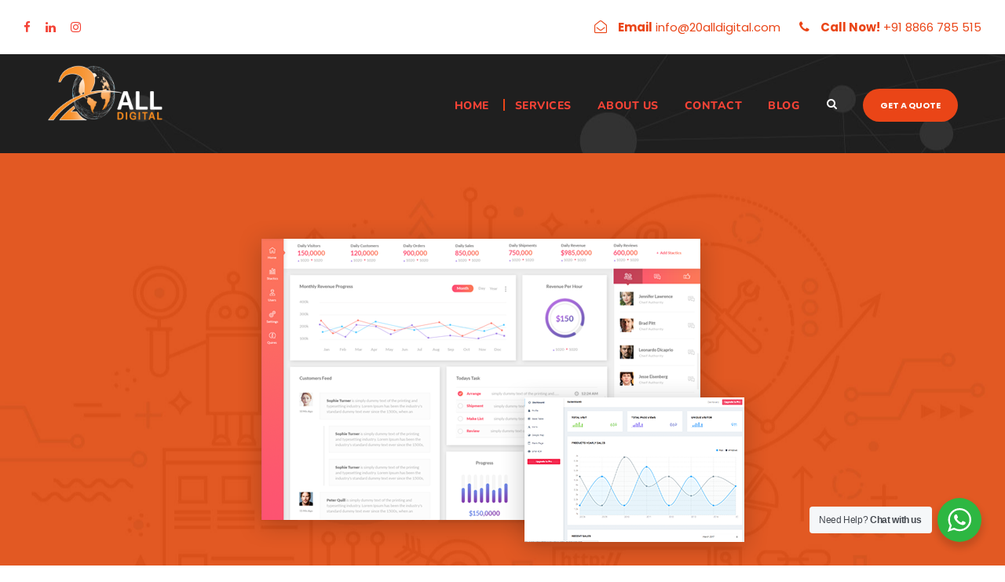

--- FILE ---
content_type: text/html; charset=UTF-8
request_url: https://20alldigital.com/seo-in-ahmedabad/
body_size: 27316
content:
<!DOCTYPE html> 
<html lang="en-US" class="no-js"> 
<head>
<meta charset="UTF-8">
<link rel="preload" href="https://20alldigital.com/wp-content/cache/fvm/min/0-cssc79a71c8bceb138fc957a184eed1735de848be5606687f428e3d5d9749d07.css" as="style" media="all" /> 
<link rel="preload" href="https://20alldigital.com/wp-content/cache/fvm/min/0-cssd5e19aa418305ae579d29feb55a63e2e702d9d68561f50422cd11236a7f51.css" as="style" media="all" /> 
<link rel="preload" href="https://20alldigital.com/wp-content/cache/fvm/min/0-css1f89a254f3e11a33e8a8dea74bdf52040c5a1d7e77067d12785fd701182ab.css" as="style" media="all" /> 
<link rel="preload" href="https://20alldigital.com/wp-content/cache/fvm/min/0-css55f143950998220710c3c04dcd8f0649cc633f45f5745cbec94a95413242c.css" as="style" media="all" /> 
<link rel="preload" href="https://20alldigital.com/wp-content/cache/fvm/min/0-css52b858e61c1fdaecb8c22fb1486981a2e2565a05b90f7d5eb1497f2b624d2.css" as="style" media="all" /> 
<link rel="preload" href="https://20alldigital.com/wp-content/cache/fvm/min/0-css0904567bd726a93e69bd7f429699dfb6d56491d6c7ce466d5505ac7ac6fdd.css" as="style" media="all" /> 
<link rel="preload" href="https://20alldigital.com/wp-content/cache/fvm/min/0-css49ed2a0ef05a2566db0ce033e7c570846e4301d48076e0dcdf2aa1b0ec219.css" as="style" media="all" /> 
<link rel="preload" href="https://20alldigital.com/wp-content/cache/fvm/min/0-csse1ac96e3d11590aa11c76bf9c109df6ea79dfc38ab61e9127b40072e23c5c.css" as="style" media="all" /> 
<link rel="preload" href="https://20alldigital.com/wp-content/cache/fvm/min/0-css87bbebd7eed7c144bed465e3afd8b37188c65db7bde953b66438965e78a04.css" as="style" media="all" /> 
<link rel="preload" href="https://20alldigital.com/wp-content/cache/fvm/min/0-css5692ee74b9d5c5f6aad63bdc8fa0f9428ffdab010a6009539aab1d97c8f14.css" as="style" media="all" /> 
<link rel="preload" href="https://20alldigital.com/wp-content/cache/fvm/min/0-css0caea3ec42c50809fd1dce9f13f5e7bd65f6a4d509bf27e8086ecce582b19.css" as="style" media="all" /> 
<link rel="preload" href="https://20alldigital.com/wp-content/cache/fvm/min/0-cssb062d093b8b42e70f3c97a70cf5254da31f92042f3fc067d4f71d84ea6c11.css" as="style" media="all" /> 
<link rel="preload" href="https://20alldigital.com/wp-content/cache/fvm/min/0-css03058de820c62dc40a64a6072f93870a317a1a705c72d53de3b1ce3f84efa.css" as="style" media="all" /> 
<link rel="preload" href="https://20alldigital.com/wp-content/cache/fvm/min/0-cssc90947ec2e7b32ac56fa35457840e735bf397ebdd2688b20634d10334a5e3.css" as="style" media="all" /> 
<link rel="preload" href="https://20alldigital.com/wp-content/cache/fvm/min/0-css8d597fc35c5b2158d24d102abec7c119b93ca9b357bfc4ceed10a4fbf3160.css" as="style" media="all" /> 
<link rel="preload" href="https://20alldigital.com/wp-content/cache/fvm/min/0-css851d0fa8ba29d84a43e85cc06d81558e694fa504f13e681fd51dd2fdb54b0.css" as="style" media="all" /> 
<link rel="preload" href="https://20alldigital.com/wp-content/cache/fvm/min/0-cssdf3bcfaa280da32c19bb4b3881083200848147cbe5723801b0449a45255e8.css" as="style" media="all" /> 
<link rel="preload" href="https://20alldigital.com/wp-content/cache/fvm/min/0-css2c6600559da8a161cbf4168405e2f391c094da4c9545e8dd552fcd3f357a4.css" as="style" media="all" /> 
<link rel="preload" href="https://20alldigital.com/wp-content/cache/fvm/min/0-css6225b710e14dc551e2b12d63993836a4377dfd76c84e2e9da5a4deb7f10d0.css" as="style" media="all" /> 
<link rel="preload" href="https://20alldigital.com/wp-content/cache/fvm/min/0-css9470797b9d96a2253a148d77ceb076fb0f59a7e3fb314a8f36cdfce1aff09.css" as="style" media="all" /> 
<link rel="preload" href="https://20alldigital.com/wp-content/cache/fvm/min/0-css6551b179c7cbeba10e0cc42bd84c83ceb9f1b069a411a2fc5598ca823473a.css" as="style" media="all" />
<script data-cfasync="false">if(navigator.userAgent.match(/MSIE|Internet Explorer/i)||navigator.userAgent.match(/Trident\/7\..*?rv:11/i)){var href=document.location.href;if(!href.match(/[?&]iebrowser/)){if(href.indexOf("?")==-1){if(href.indexOf("#")==-1){document.location.href=href+"?iebrowser=1"}else{document.location.href=href.replace("#","?iebrowser=1#")}}else{if(href.indexOf("#")==-1){document.location.href=href+"&iebrowser=1"}else{document.location.href=href.replace("#","&iebrowser=1#")}}}}</script>
<script data-cfasync="false">class FVMLoader{constructor(e){this.triggerEvents=e,this.eventOptions={passive:!0},this.userEventListener=this.triggerListener.bind(this),this.delayedScripts={normal:[],async:[],defer:[]},this.allJQueries=[]}_addUserInteractionListener(e){this.triggerEvents.forEach(t=>window.addEventListener(t,e.userEventListener,e.eventOptions))}_removeUserInteractionListener(e){this.triggerEvents.forEach(t=>window.removeEventListener(t,e.userEventListener,e.eventOptions))}triggerListener(){this._removeUserInteractionListener(this),"loading"===document.readyState?document.addEventListener("DOMContentLoaded",this._loadEverythingNow.bind(this)):this._loadEverythingNow()}async _loadEverythingNow(){this._runAllDelayedCSS(),this._delayEventListeners(),this._delayJQueryReady(this),this._handleDocumentWrite(),this._registerAllDelayedScripts(),await this._loadScriptsFromList(this.delayedScripts.normal),await this._loadScriptsFromList(this.delayedScripts.defer),await this._loadScriptsFromList(this.delayedScripts.async),await this._triggerDOMContentLoaded(),await this._triggerWindowLoad(),window.dispatchEvent(new Event("wpr-allScriptsLoaded"))}_registerAllDelayedScripts(){document.querySelectorAll("script[type=fvmdelay]").forEach(e=>{e.hasAttribute("src")?e.hasAttribute("async")&&!1!==e.async?this.delayedScripts.async.push(e):e.hasAttribute("defer")&&!1!==e.defer||"module"===e.getAttribute("data-type")?this.delayedScripts.defer.push(e):this.delayedScripts.normal.push(e):this.delayedScripts.normal.push(e)})}_runAllDelayedCSS(){document.querySelectorAll("link[rel=fvmdelay]").forEach(e=>{e.setAttribute("rel","stylesheet")})}async _transformScript(e){return await this._requestAnimFrame(),new Promise(t=>{const n=document.createElement("script");let r;[...e.attributes].forEach(e=>{let t=e.nodeName;"type"!==t&&("data-type"===t&&(t="type",r=e.nodeValue),n.setAttribute(t,e.nodeValue))}),e.hasAttribute("src")?(n.addEventListener("load",t),n.addEventListener("error",t)):(n.text=e.text,t()),e.parentNode.replaceChild(n,e)})}async _loadScriptsFromList(e){const t=e.shift();return t?(await this._transformScript(t),this._loadScriptsFromList(e)):Promise.resolve()}_delayEventListeners(){let e={};function t(t,n){!function(t){function n(n){return e[t].eventsToRewrite.indexOf(n)>=0?"wpr-"+n:n}e[t]||(e[t]={originalFunctions:{add:t.addEventListener,remove:t.removeEventListener},eventsToRewrite:[]},t.addEventListener=function(){arguments[0]=n(arguments[0]),e[t].originalFunctions.add.apply(t,arguments)},t.removeEventListener=function(){arguments[0]=n(arguments[0]),e[t].originalFunctions.remove.apply(t,arguments)})}(t),e[t].eventsToRewrite.push(n)}function n(e,t){let n=e[t];Object.defineProperty(e,t,{get:()=>n||function(){},set(r){e["wpr"+t]=n=r}})}t(document,"DOMContentLoaded"),t(window,"DOMContentLoaded"),t(window,"load"),t(window,"pageshow"),t(document,"readystatechange"),n(document,"onreadystatechange"),n(window,"onload"),n(window,"onpageshow")}_delayJQueryReady(e){let t=window.jQuery;Object.defineProperty(window,"jQuery",{get:()=>t,set(n){if(n&&n.fn&&!e.allJQueries.includes(n)){n.fn.ready=n.fn.init.prototype.ready=function(t){e.domReadyFired?t.bind(document)(n):document.addEventListener("DOMContentLoaded2",()=>t.bind(document)(n))};const t=n.fn.on;n.fn.on=n.fn.init.prototype.on=function(){if(this[0]===window){function e(e){return e.split(" ").map(e=>"load"===e||0===e.indexOf("load.")?"wpr-jquery-load":e).join(" ")}"string"==typeof arguments[0]||arguments[0]instanceof String?arguments[0]=e(arguments[0]):"object"==typeof arguments[0]&&Object.keys(arguments[0]).forEach(t=>{delete Object.assign(arguments[0],{[e(t)]:arguments[0][t]})[t]})}return t.apply(this,arguments),this},e.allJQueries.push(n)}t=n}})}async _triggerDOMContentLoaded(){this.domReadyFired=!0,await this._requestAnimFrame(),document.dispatchEvent(new Event("DOMContentLoaded2")),await this._requestAnimFrame(),window.dispatchEvent(new Event("DOMContentLoaded2")),await this._requestAnimFrame(),document.dispatchEvent(new Event("wpr-readystatechange")),await this._requestAnimFrame(),document.wpronreadystatechange&&document.wpronreadystatechange()}async _triggerWindowLoad(){await this._requestAnimFrame(),window.dispatchEvent(new Event("wpr-load")),await this._requestAnimFrame(),window.wpronload&&window.wpronload(),await this._requestAnimFrame(),this.allJQueries.forEach(e=>e(window).trigger("wpr-jquery-load")),window.dispatchEvent(new Event("wpr-pageshow")),await this._requestAnimFrame(),window.wpronpageshow&&window.wpronpageshow()}_handleDocumentWrite(){const e=new Map;document.write=document.writeln=function(t){const n=document.currentScript,r=document.createRange(),i=n.parentElement;let a=e.get(n);void 0===a&&(a=n.nextSibling,e.set(n,a));const s=document.createDocumentFragment();r.setStart(s,0),s.appendChild(r.createContextualFragment(t)),i.insertBefore(s,a)}}async _requestAnimFrame(){return new Promise(e=>requestAnimationFrame(e))}static run(){const e=new FVMLoader(["keydown","mousemove","touchmove","touchstart","touchend","wheel"]);e._addUserInteractionListener(e)}}FVMLoader.run();</script>
<meta name="viewport" content="width=device-width, initial-scale=1">
<meta name="google-site-verification" content="AOjU7L0KmOJr59nO2pJtdEmLf50_Xyp5L2hWvz50OEg" />
<meta name='robots' content='index, follow, max-image-preview:large, max-snippet:-1, max-video-preview:-1' /><title>Looking forThe Best SEO Company in Ahmedabad? 20Alldigital is Here!</title>
<meta name="description" content="From Search Engine Optimization to Pay-Per-Click, 20AllDigital helps you and your website to grow and prosper continuously." />
<link rel="canonical" href="https://20alldigital.com/seo-in-ahmedabad/" />
<meta property="og:locale" content="en_US" />
<meta property="og:type" content="article" />
<meta property="og:title" content="Looking forThe Best SEO Company in Ahmedabad? 20Alldigital is Here!" />
<meta property="og:description" content="From Search Engine Optimization to Pay-Per-Click, 20AllDigital helps you and your website to grow and prosper continuously." />
<meta property="og:url" content="https://20alldigital.com/seo-in-ahmedabad/" />
<meta property="og:site_name" content="20alldigital" />
<meta property="article:modified_time" content="2023-07-21T05:48:11+00:00" />
<meta name="twitter:card" content="summary_large_image" />
<script type="application/ld+json" class="yoast-schema-graph">{"@context":"https://schema.org","@graph":[{"@type":"WebPage","@id":"https://20alldigital.com/seo-in-ahmedabad/","url":"https://20alldigital.com/seo-in-ahmedabad/","name":"Looking forThe Best SEO Company in Ahmedabad? 20Alldigital is Here!","isPartOf":{"@id":"https://20alldigital.com/#website"},"datePublished":"2020-06-08T16:55:21+00:00","dateModified":"2023-07-21T05:48:11+00:00","description":"From Search Engine Optimization to Pay-Per-Click, 20AllDigital helps you and your website to grow and prosper continuously.","breadcrumb":{"@id":"https://20alldigital.com/seo-in-ahmedabad/#breadcrumb"},"inLanguage":"en-US","potentialAction":[{"@type":"ReadAction","target":["https://20alldigital.com/seo-in-ahmedabad/"]}]},{"@type":"BreadcrumbList","@id":"https://20alldigital.com/seo-in-ahmedabad/#breadcrumb","itemListElement":[{"@type":"ListItem","position":1,"name":"Home","item":"https://20alldigital.com/"},{"@type":"ListItem","position":2,"name":"SEO IN AHMEDABAD"}]},{"@type":"WebSite","@id":"https://20alldigital.com/#website","url":"https://20alldigital.com/","name":"20alldigital","description":"Be Fast... Be Creative...","potentialAction":[{"@type":"SearchAction","target":{"@type":"EntryPoint","urlTemplate":"https://20alldigital.com/?s={search_term_string}"},"query-input":{"@type":"PropertyValueSpecification","valueRequired":true,"valueName":"search_term_string"}}],"inLanguage":"en-US"}]}</script>
<meta name="google-site-verification" content="5K1Llxgs7u-5KPf6iRp1YLaoV3knestHUlx8EWWsv2k" /> 
<link rel="profile" href="https://gmpg.org/xfn/11"> 
<style media="all">img:is([sizes="auto" i],[sizes^="auto," i]){contain-intrinsic-size:3000px 1500px}</style> 
<link rel='stylesheet' id='litespeed-cache-dummy-css' href='https://20alldigital.com/wp-content/cache/fvm/min/0-cssc79a71c8bceb138fc957a184eed1735de848be5606687f428e3d5d9749d07.css' type='text/css' media='all' /> 
<link rel='stylesheet' id='wp-block-library-css' href='https://20alldigital.com/wp-content/cache/fvm/min/0-cssd5e19aa418305ae579d29feb55a63e2e702d9d68561f50422cd11236a7f51.css' type='text/css' media='all' /> 
<link rel='stylesheet' id='wp-components-css' href='https://20alldigital.com/wp-content/cache/fvm/min/0-css1f89a254f3e11a33e8a8dea74bdf52040c5a1d7e77067d12785fd701182ab.css' type='text/css' media='all' /> 
<link rel='stylesheet' id='wp-preferences-css' href='https://20alldigital.com/wp-content/cache/fvm/min/0-css55f143950998220710c3c04dcd8f0649cc633f45f5745cbec94a95413242c.css' type='text/css' media='all' /> 
<link rel='stylesheet' id='wp-block-editor-css' href='https://20alldigital.com/wp-content/cache/fvm/min/0-css52b858e61c1fdaecb8c22fb1486981a2e2565a05b90f7d5eb1497f2b624d2.css' type='text/css' media='all' /> 
<link rel='stylesheet' id='popup-maker-block-library-style-css' href='https://20alldigital.com/wp-content/cache/fvm/min/0-css0904567bd726a93e69bd7f429699dfb6d56491d6c7ce466d5505ac7ac6fdd.css' type='text/css' media='all' /> 
<link rel='stylesheet' id='nta-css-popup-css' href='https://20alldigital.com/wp-content/cache/fvm/min/0-css49ed2a0ef05a2566db0ce033e7c570846e4301d48076e0dcdf2aa1b0ec219.css' type='text/css' media='all' /> 
<style id='classic-theme-styles-inline-css' type='text/css' media="all">/*! This file is auto-generated */ .wp-block-button__link{color:#fff;background-color:#32373c;border-radius:9999px;box-shadow:none;text-decoration:none;padding:calc(.667em + 2px) calc(1.333em + 2px);font-size:1.125em}.wp-block-file__button{background:#32373c;color:#fff;text-decoration:none}</style> 
<style id='global-styles-inline-css' type='text/css' media="all">:root{--wp--preset--aspect-ratio--square:1;--wp--preset--aspect-ratio--4-3:4/3;--wp--preset--aspect-ratio--3-4:3/4;--wp--preset--aspect-ratio--3-2:3/2;--wp--preset--aspect-ratio--2-3:2/3;--wp--preset--aspect-ratio--16-9:16/9;--wp--preset--aspect-ratio--9-16:9/16;--wp--preset--color--black:#000000;--wp--preset--color--cyan-bluish-gray:#abb8c3;--wp--preset--color--white:#ffffff;--wp--preset--color--pale-pink:#f78da7;--wp--preset--color--vivid-red:#cf2e2e;--wp--preset--color--luminous-vivid-orange:#ff6900;--wp--preset--color--luminous-vivid-amber:#fcb900;--wp--preset--color--light-green-cyan:#7bdcb5;--wp--preset--color--vivid-green-cyan:#00d084;--wp--preset--color--pale-cyan-blue:#8ed1fc;--wp--preset--color--vivid-cyan-blue:#0693e3;--wp--preset--color--vivid-purple:#9b51e0;--wp--preset--gradient--vivid-cyan-blue-to-vivid-purple:linear-gradient(135deg,rgba(6,147,227,1) 0%,rgb(155,81,224) 100%);--wp--preset--gradient--light-green-cyan-to-vivid-green-cyan:linear-gradient(135deg,rgb(122,220,180) 0%,rgb(0,208,130) 100%);--wp--preset--gradient--luminous-vivid-amber-to-luminous-vivid-orange:linear-gradient(135deg,rgba(252,185,0,1) 0%,rgba(255,105,0,1) 100%);--wp--preset--gradient--luminous-vivid-orange-to-vivid-red:linear-gradient(135deg,rgba(255,105,0,1) 0%,rgb(207,46,46) 100%);--wp--preset--gradient--very-light-gray-to-cyan-bluish-gray:linear-gradient(135deg,rgb(238,238,238) 0%,rgb(169,184,195) 100%);--wp--preset--gradient--cool-to-warm-spectrum:linear-gradient(135deg,rgb(74,234,220) 0%,rgb(151,120,209) 20%,rgb(207,42,186) 40%,rgb(238,44,130) 60%,rgb(251,105,98) 80%,rgb(254,248,76) 100%);--wp--preset--gradient--blush-light-purple:linear-gradient(135deg,rgb(255,206,236) 0%,rgb(152,150,240) 100%);--wp--preset--gradient--blush-bordeaux:linear-gradient(135deg,rgb(254,205,165) 0%,rgb(254,45,45) 50%,rgb(107,0,62) 100%);--wp--preset--gradient--luminous-dusk:linear-gradient(135deg,rgb(255,203,112) 0%,rgb(199,81,192) 50%,rgb(65,88,208) 100%);--wp--preset--gradient--pale-ocean:linear-gradient(135deg,rgb(255,245,203) 0%,rgb(182,227,212) 50%,rgb(51,167,181) 100%);--wp--preset--gradient--electric-grass:linear-gradient(135deg,rgb(202,248,128) 0%,rgb(113,206,126) 100%);--wp--preset--gradient--midnight:linear-gradient(135deg,rgb(2,3,129) 0%,rgb(40,116,252) 100%);--wp--preset--font-size--small:13px;--wp--preset--font-size--medium:20px;--wp--preset--font-size--large:36px;--wp--preset--font-size--x-large:42px;--wp--preset--spacing--20:0.44rem;--wp--preset--spacing--30:0.67rem;--wp--preset--spacing--40:1rem;--wp--preset--spacing--50:1.5rem;--wp--preset--spacing--60:2.25rem;--wp--preset--spacing--70:3.38rem;--wp--preset--spacing--80:5.06rem;--wp--preset--shadow--natural:6px 6px 9px rgba(0, 0, 0, 0.2);--wp--preset--shadow--deep:12px 12px 50px rgba(0, 0, 0, 0.4);--wp--preset--shadow--sharp:6px 6px 0px rgba(0, 0, 0, 0.2);--wp--preset--shadow--outlined:6px 6px 0px -3px rgba(255, 255, 255, 1), 6px 6px rgba(0, 0, 0, 1);--wp--preset--shadow--crisp:6px 6px 0px rgba(0, 0, 0, 1)}:where(.is-layout-flex){gap:.5em}:where(.is-layout-grid){gap:.5em}body .is-layout-flex{display:flex}.is-layout-flex{flex-wrap:wrap;align-items:center}.is-layout-flex>:is(*,div){margin:0}body .is-layout-grid{display:grid}.is-layout-grid>:is(*,div){margin:0}:where(.wp-block-columns.is-layout-flex){gap:2em}:where(.wp-block-columns.is-layout-grid){gap:2em}:where(.wp-block-post-template.is-layout-flex){gap:1.25em}:where(.wp-block-post-template.is-layout-grid){gap:1.25em}.has-black-color{color:var(--wp--preset--color--black)!important}.has-cyan-bluish-gray-color{color:var(--wp--preset--color--cyan-bluish-gray)!important}.has-white-color{color:var(--wp--preset--color--white)!important}.has-pale-pink-color{color:var(--wp--preset--color--pale-pink)!important}.has-vivid-red-color{color:var(--wp--preset--color--vivid-red)!important}.has-luminous-vivid-orange-color{color:var(--wp--preset--color--luminous-vivid-orange)!important}.has-luminous-vivid-amber-color{color:var(--wp--preset--color--luminous-vivid-amber)!important}.has-light-green-cyan-color{color:var(--wp--preset--color--light-green-cyan)!important}.has-vivid-green-cyan-color{color:var(--wp--preset--color--vivid-green-cyan)!important}.has-pale-cyan-blue-color{color:var(--wp--preset--color--pale-cyan-blue)!important}.has-vivid-cyan-blue-color{color:var(--wp--preset--color--vivid-cyan-blue)!important}.has-vivid-purple-color{color:var(--wp--preset--color--vivid-purple)!important}.has-black-background-color{background-color:var(--wp--preset--color--black)!important}.has-cyan-bluish-gray-background-color{background-color:var(--wp--preset--color--cyan-bluish-gray)!important}.has-white-background-color{background-color:var(--wp--preset--color--white)!important}.has-pale-pink-background-color{background-color:var(--wp--preset--color--pale-pink)!important}.has-vivid-red-background-color{background-color:var(--wp--preset--color--vivid-red)!important}.has-luminous-vivid-orange-background-color{background-color:var(--wp--preset--color--luminous-vivid-orange)!important}.has-luminous-vivid-amber-background-color{background-color:var(--wp--preset--color--luminous-vivid-amber)!important}.has-light-green-cyan-background-color{background-color:var(--wp--preset--color--light-green-cyan)!important}.has-vivid-green-cyan-background-color{background-color:var(--wp--preset--color--vivid-green-cyan)!important}.has-pale-cyan-blue-background-color{background-color:var(--wp--preset--color--pale-cyan-blue)!important}.has-vivid-cyan-blue-background-color{background-color:var(--wp--preset--color--vivid-cyan-blue)!important}.has-vivid-purple-background-color{background-color:var(--wp--preset--color--vivid-purple)!important}.has-black-border-color{border-color:var(--wp--preset--color--black)!important}.has-cyan-bluish-gray-border-color{border-color:var(--wp--preset--color--cyan-bluish-gray)!important}.has-white-border-color{border-color:var(--wp--preset--color--white)!important}.has-pale-pink-border-color{border-color:var(--wp--preset--color--pale-pink)!important}.has-vivid-red-border-color{border-color:var(--wp--preset--color--vivid-red)!important}.has-luminous-vivid-orange-border-color{border-color:var(--wp--preset--color--luminous-vivid-orange)!important}.has-luminous-vivid-amber-border-color{border-color:var(--wp--preset--color--luminous-vivid-amber)!important}.has-light-green-cyan-border-color{border-color:var(--wp--preset--color--light-green-cyan)!important}.has-vivid-green-cyan-border-color{border-color:var(--wp--preset--color--vivid-green-cyan)!important}.has-pale-cyan-blue-border-color{border-color:var(--wp--preset--color--pale-cyan-blue)!important}.has-vivid-cyan-blue-border-color{border-color:var(--wp--preset--color--vivid-cyan-blue)!important}.has-vivid-purple-border-color{border-color:var(--wp--preset--color--vivid-purple)!important}.has-vivid-cyan-blue-to-vivid-purple-gradient-background{background:var(--wp--preset--gradient--vivid-cyan-blue-to-vivid-purple)!important}.has-light-green-cyan-to-vivid-green-cyan-gradient-background{background:var(--wp--preset--gradient--light-green-cyan-to-vivid-green-cyan)!important}.has-luminous-vivid-amber-to-luminous-vivid-orange-gradient-background{background:var(--wp--preset--gradient--luminous-vivid-amber-to-luminous-vivid-orange)!important}.has-luminous-vivid-orange-to-vivid-red-gradient-background{background:var(--wp--preset--gradient--luminous-vivid-orange-to-vivid-red)!important}.has-very-light-gray-to-cyan-bluish-gray-gradient-background{background:var(--wp--preset--gradient--very-light-gray-to-cyan-bluish-gray)!important}.has-cool-to-warm-spectrum-gradient-background{background:var(--wp--preset--gradient--cool-to-warm-spectrum)!important}.has-blush-light-purple-gradient-background{background:var(--wp--preset--gradient--blush-light-purple)!important}.has-blush-bordeaux-gradient-background{background:var(--wp--preset--gradient--blush-bordeaux)!important}.has-luminous-dusk-gradient-background{background:var(--wp--preset--gradient--luminous-dusk)!important}.has-pale-ocean-gradient-background{background:var(--wp--preset--gradient--pale-ocean)!important}.has-electric-grass-gradient-background{background:var(--wp--preset--gradient--electric-grass)!important}.has-midnight-gradient-background{background:var(--wp--preset--gradient--midnight)!important}.has-small-font-size{font-size:var(--wp--preset--font-size--small)!important}.has-medium-font-size{font-size:var(--wp--preset--font-size--medium)!important}.has-large-font-size{font-size:var(--wp--preset--font-size--large)!important}.has-x-large-font-size{font-size:var(--wp--preset--font-size--x-large)!important}:where(.wp-block-post-template.is-layout-flex){gap:1.25em}:where(.wp-block-post-template.is-layout-grid){gap:1.25em}:where(.wp-block-columns.is-layout-flex){gap:2em}:where(.wp-block-columns.is-layout-grid){gap:2em}:root :where(.wp-block-pullquote){font-size:1.5em;line-height:1.6}</style> 
<link rel='stylesheet' id='contact-form-7-css' href='https://20alldigital.com/wp-content/cache/fvm/min/0-csse1ac96e3d11590aa11c76bf9c109df6ea79dfc38ab61e9127b40072e23c5c.css' type='text/css' media='all' /> 
<link rel='stylesheet' id='gdlr-core-google-font-css' href='https://20alldigital.com/wp-content/cache/fvm/min/0-css87bbebd7eed7c144bed465e3afd8b37188c65db7bde953b66438965e78a04.css' type='text/css' media='all' /> 
<link rel='stylesheet' id='gdlr-core-plugin-css' href='https://20alldigital.com/wp-content/cache/fvm/min/0-css5692ee74b9d5c5f6aad63bdc8fa0f9428ffdab010a6009539aab1d97c8f14.css' type='text/css' media='all' /> 
<link rel='stylesheet' id='gdlr-core-page-builder-css' href='https://20alldigital.com/wp-content/cache/fvm/min/0-css0caea3ec42c50809fd1dce9f13f5e7bd65f6a4d509bf27e8086ecce582b19.css' type='text/css' media='all' /> 
<link rel='stylesheet' id='wpgmp-frontend-css' href='https://20alldigital.com/wp-content/cache/fvm/min/0-cssb062d093b8b42e70f3c97a70cf5254da31f92042f3fc067d4f71d84ea6c11.css' type='text/css' media='all' /> 
<link rel='stylesheet' id='seocrawler-style-core-css' href='https://20alldigital.com/wp-content/cache/fvm/min/0-css03058de820c62dc40a64a6072f93870a317a1a705c72d53de3b1ce3f84efa.css' type='text/css' media='all' /> 
<link rel='stylesheet' id='seocrawler-custom-style-css' href='https://20alldigital.com/wp-content/cache/fvm/min/0-cssc90947ec2e7b32ac56fa35457840e735bf397ebdd2688b20634d10334a5e3.css' type='text/css' media='all' /> 
<link rel='stylesheet' id='popup-maker-site-css' href='https://20alldigital.com/wp-content/cache/fvm/min/0-css8d597fc35c5b2158d24d102abec7c119b93ca9b357bfc4ceed10a4fbf3160.css' type='text/css' media='all' /> 
<script type="text/javascript" src="https://20alldigital.com/wp-content/plugins/embed-office-viewer/assets/js/script.js" id="eov-js"></script>
<script type="text/javascript" src="https://ajax.googleapis.com/ajax/libs/jquery/1.11.1/jquery.min.js" id="jquery-js"></script>
<script type="text/javascript" id="3d-flip-book-client-locale-loader-js-extra">
/* <![CDATA[ */
var FB3D_CLIENT_LOCALE = {"ajaxurl":"https:\/\/20alldigital.com\/wp-admin\/admin-ajax.php","dictionary":{"Table of contents":"Table of contents","Close":"Close","Bookmarks":"Bookmarks","Thumbnails":"Thumbnails","Search":"Search","Share":"Share","Facebook":"Facebook","Twitter":"Twitter","Email":"Email","Play":"Play","Previous page":"Previous page","Next page":"Next page","Zoom in":"Zoom in","Zoom out":"Zoom out","Fit view":"Fit view","Auto play":"Auto play","Full screen":"Full screen","More":"More","Smart pan":"Smart pan","Single page":"Single page","Sounds":"Sounds","Stats":"Stats","Print":"Print","Download":"Download","Goto first page":"Goto first page","Goto last page":"Goto last page"},"images":"https:\/\/20alldigital.com\/wp-content\/plugins\/interactive-3d-flipbook-powered-physics-engine\/assets\/images\/","jsData":{"urls":[],"posts":{"ids_mis":[],"ids":[]},"pages":[],"firstPages":[],"bookCtrlProps":[],"bookTemplates":[]},"key":"3d-flip-book","pdfJS":{"pdfJsLib":"https:\/\/20alldigital.com\/wp-content\/plugins\/interactive-3d-flipbook-powered-physics-engine\/assets\/js\/pdf.min.js?ver=4.3.136","pdfJsWorker":"https:\/\/20alldigital.com\/wp-content\/plugins\/interactive-3d-flipbook-powered-physics-engine\/assets\/js\/pdf.worker.js?ver=4.3.136","stablePdfJsLib":"https:\/\/20alldigital.com\/wp-content\/plugins\/interactive-3d-flipbook-powered-physics-engine\/assets\/js\/stable\/pdf.min.js?ver=2.5.207","stablePdfJsWorker":"https:\/\/20alldigital.com\/wp-content\/plugins\/interactive-3d-flipbook-powered-physics-engine\/assets\/js\/stable\/pdf.worker.js?ver=2.5.207","pdfJsCMapUrl":"https:\/\/20alldigital.com\/wp-content\/plugins\/interactive-3d-flipbook-powered-physics-engine\/assets\/cmaps\/"},"cacheurl":"https:\/\/20alldigital.com\/wp-content\/uploads\/3d-flip-book\/cache\/","pluginsurl":"https:\/\/20alldigital.com\/wp-content\/plugins\/","pluginurl":"https:\/\/20alldigital.com\/wp-content\/plugins\/interactive-3d-flipbook-powered-physics-engine\/","thumbnailSize":{"width":"150","height":"150"},"version":"1.16.17"};
/* ]]> */
</script>
<script type="text/javascript" src="https://20alldigital.com/wp-content/plugins/interactive-3d-flipbook-powered-physics-engine/assets/js/client-locale-loader.js" id="3d-flip-book-client-locale-loader-js" async="async" data-wp-strategy="async"></script>
<script type="text/javascript">
_linkedin_partner_id = "7719809";
window._linkedin_data_partner_ids = window._linkedin_data_partner_ids || [];
window._linkedin_data_partner_ids.push(_linkedin_partner_id);
</script>
<script type="text/javascript">
(function(l) {
if (!l){window.lintrk = function(a,b){window.lintrk.q.push([a,b])};
window.lintrk.q=[]}
var s = document.getElementsByTagName("script")[0];
var b = document.createElement("script");
b.type = "text/javascript";b.async = true;
b.src = "https://snap.licdn.com/li.lms-analytics/insight.min.js";
s.parentNode.insertBefore(b, s);})(window.lintrk);
</script>
<noscript>
<img height="1" width="1" style="display:none;" alt="" src="https://px.ads.linkedin.com/collect/?pid=7719809&fmt=gif" />
</noscript>
<style type="text/css" media="all">.recentcomments a{display:inline!important;padding:0!important;margin:0!important}</style> 
<style media="all">.e-con.e-parent:nth-of-type(n+4):not(.e-lazyloaded):not(.e-no-lazyload),.e-con.e-parent:nth-of-type(n+4):not(.e-lazyloaded):not(.e-no-lazyload) *{background-image:none!important}@media screen and (max-height:1024px){.e-con.e-parent:nth-of-type(n+3):not(.e-lazyloaded):not(.e-no-lazyload),.e-con.e-parent:nth-of-type(n+3):not(.e-lazyloaded):not(.e-no-lazyload) *{background-image:none!important}}@media screen and (max-height:640px){.e-con.e-parent:nth-of-type(n+2):not(.e-lazyloaded):not(.e-no-lazyload),.e-con.e-parent:nth-of-type(n+2):not(.e-lazyloaded):not(.e-no-lazyload) *{background-image:none!important}}</style> 
<link rel="icon" href="https://20alldigital.com/wp-content/uploads/2025/10/cropped-20-all-2nd-png-8-192x192.png" sizes="192x192" /> 
<script>function setREVStartSize(e){
//window.requestAnimationFrame(function() {
window.RSIW = window.RSIW===undefined ? window.innerWidth : window.RSIW;
window.RSIH = window.RSIH===undefined ? window.innerHeight : window.RSIH;
try {
var pw = document.getElementById(e.c).parentNode.offsetWidth,
newh;
pw = pw===0 || isNaN(pw) || (e.l=="fullwidth" || e.layout=="fullwidth") ? window.RSIW : pw;
e.tabw = e.tabw===undefined ? 0 : parseInt(e.tabw);
e.thumbw = e.thumbw===undefined ? 0 : parseInt(e.thumbw);
e.tabh = e.tabh===undefined ? 0 : parseInt(e.tabh);
e.thumbh = e.thumbh===undefined ? 0 : parseInt(e.thumbh);
e.tabhide = e.tabhide===undefined ? 0 : parseInt(e.tabhide);
e.thumbhide = e.thumbhide===undefined ? 0 : parseInt(e.thumbhide);
e.mh = e.mh===undefined || e.mh=="" || e.mh==="auto" ? 0 : parseInt(e.mh,0);
if(e.layout==="fullscreen" || e.l==="fullscreen")
newh = Math.max(e.mh,window.RSIH);
else{
e.gw = Array.isArray(e.gw) ? e.gw : [e.gw];
for (var i in e.rl) if (e.gw[i]===undefined || e.gw[i]===0) e.gw[i] = e.gw[i-1];
e.gh = e.el===undefined || e.el==="" || (Array.isArray(e.el) && e.el.length==0)? e.gh : e.el;
e.gh = Array.isArray(e.gh) ? e.gh : [e.gh];
for (var i in e.rl) if (e.gh[i]===undefined || e.gh[i]===0) e.gh[i] = e.gh[i-1];
var nl = new Array(e.rl.length),
ix = 0,
sl;
e.tabw = e.tabhide>=pw ? 0 : e.tabw;
e.thumbw = e.thumbhide>=pw ? 0 : e.thumbw;
e.tabh = e.tabhide>=pw ? 0 : e.tabh;
e.thumbh = e.thumbhide>=pw ? 0 : e.thumbh;
for (var i in e.rl) nl[i] = e.rl[i]<window.RSIW ? 0 : e.rl[i];
sl = nl[0];
for (var i in nl) if (sl>nl[i] && nl[i]>0) { sl = nl[i]; ix=i;}
var m = pw>(e.gw[ix]+e.tabw+e.thumbw) ? 1 : (pw-(e.tabw+e.thumbw)) / (e.gw[ix]);
newh =  (e.gh[ix] * m) + (e.tabh + e.thumbh);
}
var el = document.getElementById(e.c);
if (el!==null && el) el.style.height = newh+"px";
el = document.getElementById(e.c+"_wrapper");
if (el!==null && el) {
el.style.height = newh+"px";
el.style.display = "block";
}
} catch(e){
console.log("Failure at Presize of Slider:" + e)
}
//});
};</script>
<style type="text/css" id="wp-custom-css" media="all">.seocrawler-body,.seocrawler-body p,.seocrawler-line-height,.gdlr-core-line-height{text-align:justify!important}.seocrawler-body a{color:#f44336!important}.core-load-more,.gdlr-core-body .gdlr-core-button,.seocrawler-body .seocrawler-button,.seocrawler-body input[type="button"],.seocrawler-body input[type="submit"]{color:#ffffff!important}.red_{color:#ea4517}#posting_service .icon_box_style_{box-shadow:0 0 5px 0 #ea4517;background-color:#fff;min-height:300px;display:flex;align-items:center;padding:2em;margin:.5em;border-radius:8px;border:2px solid #ea4517;transition:1s}#posting_service .icon_box_style_:hover{background-color:#ea4517}#posting_service .icon_box_style_:hover p{color:#fff}#posting_service .icon_box_style_:hover i{color:#fff}.icon_box_style_ p{text-align:center!important}.icon_box_style_2 p{text-align:center!important}.icon_box_style_ i{color:#ea4517}.heading_title_ h3{margin-bottom:1em!important}.accordion_style_ h4{color:#ea4517!important;text-align:left}.heading_title_white h4{color:#fff!important}#quote_ p{color:#fff}.icon_box_style_2 i{background-color:#ea4517;color:#fff;height:75px;width:75px;display:inline-grid!important;align-items:center;border-radius:50%}#testimonial_ .gdlr-core-testimonial-content-wrap{padding:1.5em;background-color:#fff;border-radius:10px}.seocrawler-body .seocrawler-main-menu-right-button{color:#ffffff!important;transition:.2s}.seocrawler-body .seocrawler-main-menu-right-button:hover{color:#f44336!important}#slider_5710 .sa_hover_container{display:grid;align-items:center}</style> 
</head>
<body data-rsssl=1 class="page-template-default page page-id-5196 gdlr-core-body seocrawler-body seocrawler-body-front seocrawler-full gdlr-core-link-to-lightbox elementor-default elementor-kit-6045"> <div class="seocrawler-mobile-header-wrap" ><div class="seocrawler-mobile-header seocrawler-header-background seocrawler-style-slide" id="seocrawler-mobile-header" ><div class="seocrawler-mobile-header-container seocrawler-container" ><div class="seocrawler-logo seocrawler-item-pdlr"><div class="seocrawler-logo-inner"><a href="https://20alldigital.com/" ><img fetchpriority="high" src="https://20alldigital.com/wp-content/uploads/2020/12/VISHAL-LOGO-01-1.png" alt="" width="400" height="218" title="20 All Digital" /></a></div></div><div class="seocrawler-mobile-menu-right" ><div class="seocrawler-main-menu-search" id="seocrawler-mobile-top-search" ><i class="fa fa-search" ></i></div><div class="seocrawler-top-search-wrap" > <div class="seocrawler-top-search-close" ></div> <div class="seocrawler-top-search-row" > <div class="seocrawler-top-search-cell" > <form role="search" method="get" class="search-form" action="https://20alldigital.com/"> <input type="text" class="search-field seocrawler-title-font" placeholder="Search..." value="" name="s"> <div class="seocrawler-top-search-submit"><i class="fa fa-search" ></i></div> <input type="submit" class="search-submit" value="Search"> <div class="seocrawler-top-search-close"><i class="icon_close" ></i></div> </form> </div> </div> </div> <div class="seocrawler-mobile-menu" ><a class="seocrawler-mm-menu-button seocrawler-mobile-menu-button seocrawler-mobile-button-hamburger" href="#seocrawler-mobile-menu" ><span></span></a><div class="seocrawler-mm-menu-wrap seocrawler-navigation-font" id="seocrawler-mobile-menu" data-slide="right" ><ul id="menu-main-navigation" class="m-menu"><li class="menu-item menu-item-type-post_type menu-item-object-page menu-item-home menu-item-4446"><a href="https://20alldigital.com/">Home</a></li> <li class="menu-item menu-item-type-custom menu-item-object-custom current-menu-ancestor menu-item-has-children menu-item-5039"><a href="#">Services</a> <ul class="sub-menu"> <li class="menu-item menu-item-type-post_type menu-item-object-page menu-item-4831"><a href="https://20alldigital.com/pay-per-click/">Pay Per Click</a></li> <li class="menu-item menu-item-type-post_type menu-item-object-page current-menu-ancestor current-menu-parent current_page_parent current_page_ancestor menu-item-has-children menu-item-4830"><a href="https://20alldigital.com/search-engine-optimization/">Search Engine Optimization</a> <ul class="sub-menu"> <li class="menu-item menu-item-type-post_type menu-item-object-page menu-item-5192"><a href="https://20alldigital.com/seo-in-vadodara/">SEO In Vadodara</a></li> <li class="menu-item menu-item-type-post_type menu-item-object-page current-menu-item page_item page-item-5196 current_page_item menu-item-5198"><a href="https://20alldigital.com/seo-in-ahmedabad/" aria-current="page">SEO IN AHMEDABAD</a></li> <li class="menu-item menu-item-type-post_type menu-item-object-page menu-item-5199"><a href="https://20alldigital.com/seo-in-surat/">SEO IN SURAT</a></li> </ul> </li> <li class="menu-item menu-item-type-post_type menu-item-object-page menu-item-4828"><a href="https://20alldigital.com/graphic-designing/">Graphic Designing</a></li> <li class="menu-item menu-item-type-post_type menu-item-object-page menu-item-4829"><a href="https://20alldigital.com/social-media-optimization/">Social Media Optimization</a></li> <li class="menu-item menu-item-type-post_type menu-item-object-page menu-item-4827"><a href="https://20alldigital.com/website-design/">Web Design &#038; Development</a></li> <li class="menu-item menu-item-type-post_type menu-item-object-page menu-item-5698"><a href="https://20alldigital.com/guest-posting-services/">Guest Posting Services</a></li> </ul> </li> <li class="menu-item menu-item-type-post_type menu-item-object-page menu-item-4823"><a href="https://20alldigital.com/about-us/">About Us</a></li> <li class="menu-item menu-item-type-custom menu-item-object-custom menu-item-4339"><a href="https://20alldigital.com/contact/">Contact</a></li> <li class="menu-item menu-item-type-post_type menu-item-object-page menu-item-5148"><a href="https://20alldigital.com/blog/">Blog</a></li> </ul></div></div></div></div></div></div><div class="seocrawler-body-outer-wrapper"> <div class="seocrawler-body-wrapper clearfix seocrawler-with-transparent-header seocrawler-with-frame"> <div class="seocrawler-header-background-transparent" style="z-index:2" ><div class="seocrawler-top-bar" ><div class="seocrawler-top-bar-background" ></div><div class="seocrawler-top-bar-container clearfix seocrawler-top-bar-full" ><div class="seocrawler-top-bar-left seocrawler-item-pdlr"><div class="seocrawler-top-bar-left-social" ><a href="https://www.facebook.com/20AllDigital/" target="_blank" class="seocrawler-top-bar-social-icon" title="facebook" ><i class="fa fa-facebook" ></i></a><a href="https://www.linkedin.com/company/20alldigital" target="_blank" class="seocrawler-top-bar-social-icon" title="linkedin" ><i class="fa fa-linkedin" ></i></a><a href="https://www.instagram.com/20alldigital/" target="_blank" class="seocrawler-top-bar-social-icon" title="instagram" ><i class="fa fa-instagram" ></i></a></div></div><div class="seocrawler-top-bar-right seocrawler-item-pdlr"><div class="seocrawler-top-bar-right-text"><i class="fa fa-envelope-open-o" style="font-size: 16px ;color: #ea4517 ;margin-right: 10px ;" ></i> <strong>Email</strong> info@20alldigital.com <i class="fa fa-phone" style="font-size: 16px ;color: #ea4517 ;margin-left: 20px ;margin-right: 10px ;" ></i> <strong>Call Now!</strong> +91 8866 785 515</div></div></div></div> <header class="seocrawler-header-wrap seocrawler-header-style-plain seocrawler-style-menu-right seocrawler-sticky-navigation seocrawler-style-slide" data-navigation-offset="75px" > <div class="seocrawler-header-background" ></div> <div class="seocrawler-header-container seocrawler-container"> <div class="seocrawler-header-container-inner clearfix"> <div class="seocrawler-logo seocrawler-item-pdlr"><div class="seocrawler-logo-inner"><a href="https://20alldigital.com/" ><img fetchpriority="high" src="https://20alldigital.com/wp-content/uploads/2020/12/VISHAL-LOGO-01-1.png" alt="" width="400" height="218" title="20 All Digital" /></a></div></div> <div class="seocrawler-navigation seocrawler-item-pdlr clearfix" > <div class="seocrawler-main-menu seocrawler-with-slidebar" id="seocrawler-main-menu" ><ul id="menu-main-navigation-1" class="sf-menu"><li class="menu-item menu-item-type-post_type menu-item-object-page menu-item-home menu-item-4446 seocrawler-normal-menu"><a href="https://20alldigital.com/">Home</a></li> <li class="menu-item menu-item-type-custom menu-item-object-custom current-menu-ancestor menu-item-has-children menu-item-5039 seocrawler-normal-menu"><a href="#" class="sf-with-ul-pre">Services</a> <ul class="sub-menu"> <li class="menu-item menu-item-type-post_type menu-item-object-page menu-item-4831" data-size="60"><a href="https://20alldigital.com/pay-per-click/"><i class="fa fa-pencil" ></i>Pay Per Click</a></li> <li class="menu-item menu-item-type-post_type menu-item-object-page current-menu-ancestor current-menu-parent current_page_parent current_page_ancestor menu-item-has-children menu-item-4830" data-size="60"><a href="https://20alldigital.com/search-engine-optimization/" class="sf-with-ul-pre"><i class="fa fa-search" ></i>Search Engine Optimization</a> <ul class="sub-menu"> <li class="menu-item menu-item-type-post_type menu-item-object-page menu-item-5192"><a href="https://20alldigital.com/seo-in-vadodara/">SEO In Vadodara</a></li> <li class="menu-item menu-item-type-post_type menu-item-object-page current-menu-item page_item page-item-5196 current_page_item menu-item-5198"><a href="https://20alldigital.com/seo-in-ahmedabad/">SEO IN AHMEDABAD</a></li> <li class="menu-item menu-item-type-post_type menu-item-object-page menu-item-5199"><a href="https://20alldigital.com/seo-in-surat/">SEO IN SURAT</a></li> </ul> </li> <li class="menu-item menu-item-type-post_type menu-item-object-page menu-item-4828" data-size="60"><a href="https://20alldigital.com/graphic-designing/"><i class="fa fa-desktop" ></i>Graphic Designing</a></li> <li class="menu-item menu-item-type-post_type menu-item-object-page menu-item-4829" data-size="60"><a href="https://20alldigital.com/social-media-optimization/"><i class="fa fa-send" ></i>Social Media Optimization</a></li> <li class="menu-item menu-item-type-post_type menu-item-object-page menu-item-4827" data-size="60"><a href="https://20alldigital.com/website-design/"><i class="fa fa-flag-o" ></i>Web Design &#038; Development</a></li> <li class="menu-item menu-item-type-post_type menu-item-object-page menu-item-5698" data-size="60"><a href="https://20alldigital.com/guest-posting-services/"><i class="fa fa-user" ></i>Guest Posting Services</a></li> </ul> </li> <li class="menu-item menu-item-type-post_type menu-item-object-page menu-item-4823 seocrawler-normal-menu"><a href="https://20alldigital.com/about-us/">About Us</a></li> <li class="menu-item menu-item-type-custom menu-item-object-custom menu-item-4339 seocrawler-normal-menu"><a href="https://20alldigital.com/contact/">Contact</a></li> <li class="menu-item menu-item-type-post_type menu-item-object-page menu-item-5148 seocrawler-normal-menu"><a href="https://20alldigital.com/blog/">Blog</a></li> </ul></div><div class="seocrawler-main-menu-right-wrap clearfix" ><div class="seocrawler-main-menu-search" id="seocrawler-top-search" ><i class="fa fa-search" ></i></div><div class="seocrawler-top-search-wrap" > <div class="seocrawler-top-search-close" ></div> <div class="seocrawler-top-search-row" > <div class="seocrawler-top-search-cell" > <form role="search" method="get" class="search-form" action="https://20alldigital.com/"> <input type="text" class="search-field seocrawler-title-font" placeholder="Search..." value="" name="s"> <div class="seocrawler-top-search-submit"><i class="fa fa-search" ></i></div> <input type="submit" class="search-submit" value="Search"> <div class="seocrawler-top-search-close"><i class="icon_close" ></i></div> </form> </div> </div> </div> <a class="seocrawler-main-menu-right-button" href="/seocrawler/free-quote/" target="_self" >Get a quote</a></div> </div> </div> </div> </header></div> <div class="seocrawler-page-wrapper" id="seocrawler-page-wrapper" ><div class="gdlr-core-page-builder-body"><div class="gdlr-core-pbf-wrapper" style="padding: 195px 0px 0px 0px;" ><div class="gdlr-core-pbf-background-wrap" ><div class="gdlr-core-pbf-background gdlr-core-parallax gdlr-core-js" style="background-image: url(https://20alldigital.com/wp-content/uploads/2017/06/port-menu-bg.jpg) ;background-repeat: repeat ;background-position: center ;" data-parallax-speed="0" ></div></div><div class="gdlr-core-pbf-wrapper-content gdlr-core-js" ><div class="gdlr-core-pbf-wrapper-container clearfix gdlr-core-container" ></div></div></div><div class="gdlr-core-pbf-wrapper" style="padding: 85px 0px 70px 0px;" data-skin="Dark Port" ><div class="gdlr-core-pbf-background-wrap" ><div class="gdlr-core-pbf-background gdlr-core-parallax gdlr-core-js" style="background-image: url(https://20alldigital.com/wp-content/uploads/2017/06/service-2-1.jpg) ;background-size: cover ;background-position: center ;" data-parallax-speed="0.1" ></div></div><div class="gdlr-core-pbf-wrapper-content gdlr-core-js" ><div class="gdlr-core-pbf-wrapper-container clearfix gdlr-core-container-custom" style="max-width: 1030px ;" ><div class="gdlr-core-pbf-element" ><div class="gdlr-core-image-item gdlr-core-item-pdlr gdlr-core-item-pdb gdlr-core-center-align" ><div class="gdlr-core-image-item-wrap gdlr-core-media-image gdlr-core-image-item-style-rectangle" style="border-width: 0px;" ><img src="https://20alldigital.com/wp-content/uploads/2017/06/service-2-2-400x264.png" width="675" height="446" srcset="https://20alldigital.com/wp-content/uploads/2017/06/service-2-2-400x264.png 400w, https://20alldigital.com/wp-content/uploads/2017/06/service-2-2.png 675w" sizes="(max-width: 767px) 100vw, (max-width: 1150px) 100vw, 1150px" alt="" /></div></div></div><div class="gdlr-core-pbf-element" ><div class="gdlr-core-title-item gdlr-core-item-pdb clearfix gdlr-core-center-align gdlr-core-title-item-caption-bottom gdlr-core-item-pdlr" ><div class="gdlr-core-title-item-title-wrap" ><h3 class="gdlr-core-title-item-title gdlr-core-skin-title" style="font-size: 60px ;font-weight: 500 ;letter-spacing: 0px ;text-transform: none ;" >SEO in Ahmedabad<span class="gdlr-core-title-item-title-divider gdlr-core-skin-divider" ></span></h3></div><span class="gdlr-core-title-item-caption gdlr-core-info-font gdlr-core-skin-caption" style="font-size: 30px ;font-weight: 300 ;font-style: normal ;" >Service by 20AllDegital</span></div></div></div></div></div><div class="gdlr-core-pbf-wrapper" ><div class="gdlr-core-pbf-wrapper-content gdlr-core-js" ><div class="gdlr-core-pbf-wrapper-container clearfix gdlr-core-container" ><div class="gdlr-core-pbf-element" ><div class="gdlr-core-title-item gdlr-core-item-pdb clearfix gdlr-core-left-align gdlr-core-title-item-caption-top gdlr-core-item-pdlr" ><div class="gdlr-core-title-item-title-wrap" ><h3 class="gdlr-core-title-item-title gdlr-core-skin-title" >SEO COMPANY IN AHMEDABAD<span class="gdlr-core-title-item-title-divider gdlr-core-skin-divider" ></span></h3></div></div></div><div class="gdlr-core-pbf-element" ><div class="gdlr-core-divider-item gdlr-core-divider-item-normal gdlr-core-item-pdlr gdlr-core-left-align" style="margin-bottom: 40px ;" ><div class="gdlr-core-divider-container" style="max-width: 98px ;" ><div class="gdlr-core-divider-line gdlr-core-skin-divider" style="border-color: #000000 ;border-bottom-width: 2px ;" ></div></div></div></div><div class="gdlr-core-pbf-element" ><div class="gdlr-core-text-box-item gdlr-core-item-pdlr gdlr-core-item-pdb gdlr-core-left-align" ><div class="gdlr-core-text-box-item-content" style="text-transform: none ;" ><p><span style="font-weight: 400;">Ahmedabad is a city which is blooming with various online businesses. For any business website, it is extremely important to have a prominent website which helps you and your business to get the right exposure which it deserves. We at <a href="https://20alldigital.com/">20AllDigital</a>, understand this fact and that is why we are a leading SEO agency in Ahmedabad.</span></p> <p><span style="font-weight: 400;">Hence, if you are looking for the best <a href="https://20alldigital.com/seo-in-ahmedabad/">SEO company in Ahmedabad</a>, then 20AllDigital is the perfect SEO agency for you. Our high-quality and efficient service will surely get you the amazing results which you want.</span><span style="font-weight: 400;"><br /></span></p> <p><span style="font-weight: 400;">The link building and creative content skills will help you to reach the top of various search engines. We also include <a href="https://20alldigital.com/social-media-optimization/">Social Media Optimization</a> and <a href="https://20alldigital.com/pay-per-click/">Pay-Per-Click</a> strategies to your website in order to help you get fruitful conversions. This helps your website to get a wonderful Online reputation. Hence, the data-driven approach will ensure the best results for you. Unlike other SEO agencies in Ahmedabad, we never rely on assumptions and speculations. We keep a track of the results on a daily basis. So contact us for more details if you want perfect exposure and analytical success of your website and business. We provide an experience unlike any other SEO company in Ahmedabad. Our personalised approach for every single website helps you to lead in the league of your forte.</span></p> </div></div></div></div></div></div><div class="gdlr-core-pbf-wrapper" ><div class="gdlr-core-pbf-wrapper-content gdlr-core-js" ><div class="gdlr-core-pbf-wrapper-container clearfix gdlr-core-container" ><div class="gdlr-core-pbf-element" ><div class="gdlr-core-title-item gdlr-core-item-pdb clearfix gdlr-core-center-align gdlr-core-title-item-caption-top gdlr-core-item-pdlr" ><div class="gdlr-core-title-item-title-wrap" ><h3 class="gdlr-core-title-item-title gdlr-core-skin-title" >SEO Package<span class="gdlr-core-title-item-title-divider gdlr-core-skin-divider" ></span></h3></div></div></div><div class="gdlr-core-pbf-element" ><div class="gdlr-core-divider-item gdlr-core-divider-item-normal gdlr-core-item-pdlr gdlr-core-center-align" ><div class="gdlr-core-divider-line gdlr-core-skin-divider" ></div></div></div><div class="gdlr-core-pbf-element" ><div class="gdlr-core-price-table-item gdlr-core-item-pdlr gdlr-core-item-pdb clearfix" style="padding-bottom: 50px ;" id="gdlr-core-price-table-1525" ><div class="gdlr-core-price-table-column gdlr-core-column-15" ><div class="gdlr-core-price-table" ><div class="gdlr-core-price-table-head" ><div class="gdlr-core-price-table-icon" ><i class="fa fa-star-o" ></i></div><h3 class="gdlr-core-price-table-title" >SEO PACKAGES</h3></div><div class="gdlr-core-price-table-content-wrap" ><div class="gdlr-core-price-table-content" ><div class="gdlr-core-price-list-shortcode" ><ul> <li><i class="fa fa-check" ></i>Set up cost</li> <li><i class="fa fa-check" ></i>Detail SEO report</li> <li><i class="fa fa-check" ></i>Website Analysis</li> <li><i class="fa fa-check" ></i>Competitor Anlysis</li> <li><i class="fa fa-check" ></i>Keyword Analysis</li> <li><i class="fa fa-check" ></i>Website Review</li> <li><i class="fa fa-check" ></i>Number of Keywords targeted*</li> <li><i class="fa fa-check" ></i>Keyword Research</li> <li><i class="fa fa-check" ></i>Meta creation</li> <li><i class="fa fa-check" ></i>Link building</li> <li><i class="fa fa-check" ></i>Report</li> <li><i class="fa fa-check" ></i>Robots.txt file</li> <li><i class="fa fa-check" ></i>Google SiteMap</li> <li><i class="fa fa-check" ></i>Google Analytc</li> <li><i class="fa fa-check" ></i>Webmaster</li> </ul></div></div></div></div></div><div class="gdlr-core-price-table-column gdlr-core-column-15" ><div class="gdlr-core-price-table" ><div class="gdlr-core-price-table-head" ><div class="gdlr-core-price-table-icon" ><i class="fa fa-star-o" ></i></div><h3 class="gdlr-core-price-table-title" >Silver</h3></div><div class="gdlr-core-price-table-content-wrap" ><div class="gdlr-core-price-table-content" ><div class="gdlr-core-price-list-shortcode" ><ul> <li><i class="fa fa-check" ></i>Free</li> <li><i class="fa fa-check" ></i></li> <li><i class="fa fa-check" ></i></li> <li class="fa fa-close"></li> <li><i class="fa fa-check" ></i></li> <li class="fa fa-close"></li> <li><i class="fa fa-check" ></i>5 – 7 Local Keywords</li> <li><i class="fa fa-check" ></i></li> <li><i class="fa fa-check" ></i></li> <li><i class="fa fa-check" ></i></li> <li><i class="fa fa-check" ></i>Monthly</li> <li><i class="fa fa-check" ></i></li> <li><i class="fa fa-check" ></i></li> <li><i class="fa fa-check" ></i></li> <li><i class="fa fa-check" ></i></li> </ul></div></div><a class="gdlr-core-price-table-button gdlr-core-button" href="https://20alldigital.com/free-quote/" target="_self" >GET A QUOTE</a></div></div></div><div class="gdlr-core-price-table-column gdlr-core-column-15" ><div class="gdlr-core-price-table" ><div class="gdlr-core-price-table-head" ><div class="gdlr-core-price-table-icon" ><i class="fa fa-star-o" ></i></div><h3 class="gdlr-core-price-table-title" >Gold</h3></div><div class="gdlr-core-price-table-content-wrap" ><div class="gdlr-core-price-table-content" ><div class="gdlr-core-price-list-shortcode" ><ul> <li><i class="fa fa-check" ></i>Free</li> <li><i class="fa fa-check" ></i></li> <li><i class="fa fa-check" ></i></li> <li><i class="fa fa-check" ></i></li> <li><i class="fa fa-check" ></i></li> <li><i class="fa fa-check" ></i></li> <li><i class="fa fa-check" ></i>10 – 12 Local Keywords</li> <li><i class="fa fa-check" ></i></li> <li><i class="fa fa-check" ></i></li> <li><i class="fa fa-check" ></i></li> <li><i class="fa fa-check" ></i>Fortnightly</li> <li><i class="fa fa-check" ></i></li> <li><i class="fa fa-check" ></i></li> <li><i class="fa fa-check" ></i></li> <li><i class="fa fa-check" ></i></li> </ul></div></div><a class="gdlr-core-price-table-button gdlr-core-button" href="https://20alldigital.com/free-quote/" target="_self" >GET A QUOTE</a></div></div></div><div class="gdlr-core-price-table-column gdlr-core-column-15" ><div class="gdlr-core-price-table" ><div class="gdlr-core-price-table-head" ><div class="gdlr-core-price-table-icon" ><i class="fa fa-star-o" ></i></div><h3 class="gdlr-core-price-table-title" >Platinum</h3></div><div class="gdlr-core-price-table-content-wrap" ><div class="gdlr-core-price-table-content" ><div class="gdlr-core-price-list-shortcode" ><ul> <li><i class="fa fa-check" ></i>Free</li> <li><i class="fa fa-check" ></i></li> <li><i class="fa fa-check" ></i></li> <li><i class="fa fa-check" ></i></li> <li><i class="fa fa-check" ></i></li> <li><i class="fa fa-check" ></i></li> <li><i class="fa fa-check" ></i>20 – 25 Local Keywords</li> <li><i class="fa fa-check" ></i></li> <li><i class="fa fa-check" ></i></li> <li><i class="fa fa-check" ></i></li> <li><i class="fa fa-check" ></i>weekly</li> <li><i class="fa fa-check" ></i></li> <li><i class="fa fa-check" ></i></li> <li><i class="fa fa-check" ></i></li> <li><i class="fa fa-check" ></i></li> </ul></div></div><a class="gdlr-core-price-table-button gdlr-core-button" href="https://20alldigital.com/free-quote/" target="_self" >GET A QUOTE</a></div></div></div></div></div></div></div></div></div><h3 class="gdlr-core-title-item-title gdlr-core-skin-title" style="text-align:center; font-size: 40px ;font-weight: 500 ;letter-spacing: 0px ;text-transform: none ;"> Our Clients <span class="gdlr-core-title-item-title-divider gdlr-core-skin-divider"></span></h3><div class='white' style='background:rgba(0,0,0,0); border:solid 0px rgba(0,0,0,0); border-radius:0px; padding:0px 0px 0px 0px;'> <div id='slider_5710' class='owl-carousel sa_owl_theme autohide-arrows' data-slider-id='slider_5710' style='visibility:hidden;'> <div id='slider_5710_slide01' class='sa_hover_container' style='padding:5% 5%; margin:0px 0%; '><p><img loading="lazy" class="alignnone size-medium wp-image-5733" src="https://20alldigital.com/wp-content/uploads/2022/05/1-300x150.jpg" alt="" width="300" height="150" /></p></div> <div id='slider_5710_slide02' class='sa_hover_container' style='padding:5% 5%; margin:0px 0%; '><p><img loading="lazy" class="alignnone size-medium wp-image-5734" src="https://20alldigital.com/wp-content/uploads/2022/05/2-300x150.jpg" alt="" width="300" height="150" /></p></div> <div id='slider_5710_slide03' class='sa_hover_container' style='padding:5% 5%; margin:0px 0%; '><p><img loading="lazy" class="alignnone size-medium wp-image-5735" src="https://20alldigital.com/wp-content/uploads/2022/05/3-300x150.jpg" alt="" width="300" height="150" /></p></div> <div id='slider_5710_slide04' class='sa_hover_container' style='padding:5% 5%; margin:0px 0%; '><p><img loading="lazy" class="alignnone size-medium wp-image-5736" src="https://20alldigital.com/wp-content/uploads/2022/05/4-300x150.jpg" alt="" width="300" height="150" /></p></div> <div id='slider_5710_slide05' class='sa_hover_container' style='padding:5% 5%; margin:0px 0%; '><p><img loading="lazy" class="alignnone size-medium wp-image-5737" src="https://20alldigital.com/wp-content/uploads/2022/05/5-300x150.jpg" alt="" width="300" height="150" /></p></div> <div id='slider_5710_slide06' class='sa_hover_container' style='padding:5% 5%; margin:0px 0%; '><p><img loading="lazy" class="alignnone size-medium wp-image-5738" src="https://20alldigital.com/wp-content/uploads/2022/05/6-300x150.jpg" alt="" width="300" height="150" /></p></div> <div id='slider_5710_slide07' class='sa_hover_container' style='padding:5% 5%; margin:0px 0%; '><p><img loading="lazy" class="alignnone size-medium wp-image-5739" src="https://20alldigital.com/wp-content/uploads/2022/05/7-300x150.jpg" alt="" width="300" height="150" /></p></div> <div id='slider_5710_slide08' class='sa_hover_container' style='padding:5% 5%; margin:0px 0%; '><p><img loading="lazy" class="alignnone size-medium wp-image-5740" src="https://20alldigital.com/wp-content/uploads/2022/05/8-300x150.jpg" alt="" width="300" height="150" /></p></div> <div id='slider_5710_slide09' class='sa_hover_container' style='padding:5% 5%; margin:0px 0%; '><p><img loading="lazy" class="alignnone size-medium wp-image-5741" src="https://20alldigital.com/wp-content/uploads/2022/05/9-300x150.jpg" alt="" width="300" height="150" /></p></div> <div id='slider_5710_slide10' class='sa_hover_container' style='padding:5% 5%; margin:0px 0%; '><p><img loading="lazy" class="alignnone size-medium wp-image-5742" src="https://20alldigital.com/wp-content/uploads/2022/05/10-300x150.jpg" alt="" width="300" height="150" /></p></div> <div id='slider_5710_slide11' class='sa_hover_container' style='padding:5% 5%; margin:0px 0%; '><p><img loading="lazy" class="alignnone size-medium wp-image-5743" src="https://20alldigital.com/wp-content/uploads/2022/05/11-300x150.jpg" alt="" width="300" height="150" /></p></div> <div id='slider_5710_slide12' class='sa_hover_container' style='padding:5% 5%; margin:0px 0%; '><p><img loading="lazy" class="alignnone size-medium wp-image-5744" src="https://20alldigital.com/wp-content/uploads/2022/05/12-300x150.jpg" alt="" width="300" height="150" /></p></div> <div id='slider_5710_slide13' class='sa_hover_container' style='padding:5% 5%; margin:0px 0%; '><p><img loading="lazy" class="alignnone size-medium wp-image-5745" src="https://20alldigital.com/wp-content/uploads/2022/05/13-300x150.jpg" alt="" width="300" height="150" /></p></div> <div id='slider_5710_slide14' class='sa_hover_container' style='padding:5% 5%; margin:0px 0%; '><p><img loading="lazy" class="alignnone wp-image-5747 size-full" src="https://20alldigital.com/wp-content/uploads/2022/05/unnamed-3.png" alt="" width="285" height="177" /></p></div> <div id='slider_5710_slide15' class='sa_hover_container' style='padding:5% 5%; margin:0px 0%; '><p><img loading="lazy" class="alignnone wp-image-5746 size-full" src="https://20alldigital.com/wp-content/uploads/2022/05/unnamed-2.png" alt="" width="282" height="178" /></p></div> </div> </div> 
<script type='text/javascript'>
jQuery(document).ready(function() {
jQuery('#slider_5710').owlCarousel({
responsive:{
0:{ items:2 },
480:{ items:3 },
768:{ items:4 },
980:{ items:6 },
1200:{ items:6 },
1500:{ items:6 }
},
autoplay : true,
autoplayTimeout : 2500,
autoplayHoverPause : true,
smartSpeed : 200,
fluidSpeed : 200,
autoplaySpeed : 200,
navSpeed : 200,
dotsSpeed : 200,
loop : true,
nav : false,
navText : ['Previous','Next'],
dots : false,
responsiveRefreshRate : 200,
slideBy : 1,
mergeFit : true,
autoHeight : false,
mouseDrag : true,
touchDrag : true
});
jQuery('#slider_5710').css('visibility', 'visible');
sa_resize_slider_5710();
window.addEventListener('resize', sa_resize_slider_5710);
function sa_resize_slider_5710() {
var min_height = '50';
var win_width = jQuery(window).width();
var slider_width = jQuery('#slider_5710').width();
if (win_width < 480) {
var slide_width = slider_width / 2;
} else if (win_width < 768) {
var slide_width = slider_width / 3;
} else if (win_width < 980) {
var slide_width = slider_width / 4;
} else if (win_width < 1200) {
var slide_width = slider_width / 6;
} else if (win_width < 1500) {
var slide_width = slider_width / 6;
} else {
var slide_width = slider_width / 6;
}
slide_width = Math.round(slide_width);
var slide_height = '0';
if (min_height == 'aspect43') {
slide_height = (slide_width / 4) * 3;				slide_height = Math.round(slide_height);
} else if (min_height == 'aspect169') {
slide_height = (slide_width / 16) * 9;				slide_height = Math.round(slide_height);
} else {
slide_height = (slide_width / 100) * min_height;				slide_height = Math.round(slide_height);
}
jQuery('#slider_5710 .owl-item .sa_hover_container').css('min-height', slide_height+'px');
}
var owl_goto = jQuery('#slider_5710');
jQuery('.slider_5710_goto1').click(function(event){
owl_goto.trigger('to.owl.carousel', 0);
});
jQuery('.slider_5710_goto2').click(function(event){
owl_goto.trigger('to.owl.carousel', 1);
});
jQuery('.slider_5710_goto3').click(function(event){
owl_goto.trigger('to.owl.carousel', 2);
});
jQuery('.slider_5710_goto4').click(function(event){
owl_goto.trigger('to.owl.carousel', 3);
});
jQuery('.slider_5710_goto5').click(function(event){
owl_goto.trigger('to.owl.carousel', 4);
});
jQuery('.slider_5710_goto6').click(function(event){
owl_goto.trigger('to.owl.carousel', 5);
});
jQuery('.slider_5710_goto7').click(function(event){
owl_goto.trigger('to.owl.carousel', 6);
});
jQuery('.slider_5710_goto8').click(function(event){
owl_goto.trigger('to.owl.carousel', 7);
});
jQuery('.slider_5710_goto9').click(function(event){
owl_goto.trigger('to.owl.carousel', 8);
});
jQuery('.slider_5710_goto10').click(function(event){
owl_goto.trigger('to.owl.carousel', 9);
});
jQuery('.slider_5710_goto11').click(function(event){
owl_goto.trigger('to.owl.carousel', 10);
});
jQuery('.slider_5710_goto12').click(function(event){
owl_goto.trigger('to.owl.carousel', 11);
});
jQuery('.slider_5710_goto13').click(function(event){
owl_goto.trigger('to.owl.carousel', 12);
});
jQuery('.slider_5710_goto14').click(function(event){
owl_goto.trigger('to.owl.carousel', 13);
});
jQuery('.slider_5710_goto15').click(function(event){
owl_goto.trigger('to.owl.carousel', 14);
});
var resize_5710 = jQuery('.owl-carousel');
resize_5710.on('initialized.owl.carousel', function(e) {
if (typeof(Event) === 'function') {
window.dispatchEvent(new Event('resize'));
} else {
var evt = window.document.createEvent('UIEvents');
evt.initUIEvent('resize', true, false, window, 0);
window.dispatchEvent(evt);
}
});
});
</script>
</div><footer><div class="seocrawler-footer-wrapper" ><div class="seocrawler-footer-container seocrawler-container clearfix" ><div class="seocrawler-footer-column seocrawler-item-pdlr seocrawler-column-15" ><div id="text-1" class="widget widget_text seocrawler-widget"><h3 class="seocrawler-widget-title"><span class="seocrawler-widget-head-text">About Us</span><span class="seocrawler-widget-head-divider"></span></h3><span class="clear"></span> <div class="textwidget"><p>At 20AllDigital, as one of the leading SEO Agency in India, we ensure that your website attains TOP rankings in various search engines like Google, Bing, Yahoo, Baidu, etc</p> <span class="gdlr-core-space-shortcode" style="margin-top: 21px ;" ></span> </div> </div></div><div class="seocrawler-footer-column seocrawler-item-pdlr seocrawler-column-15" ><div id="text-2" class="widget widget_text seocrawler-widget"><h3 class="seocrawler-widget-title"><span class="seocrawler-widget-head-text">Contact Info</span><span class="seocrawler-widget-head-divider"></span></h3><span class="clear"></span> <div class="textwidget"><p><i class="fa fa-location-arrow" style="font-size: 16px ;color: #ff4800 ;margin-right: 10px ;" ></i> <a href="https://www.google.com/maps/place/20All+Digital/@22.3097425,73.1697194,15z">210, Siddharth Complex, Rc Dutt Road, Alkapuri, Vadodara</a><br /> <span class="gdlr-core-space-shortcode" style="margin-top: -9px ;" ></span><br /> <i class="fa fa-phone" style="font-size: 16px ;color: #ff4800 ;margin-right: 10px ;" ></i> <a href="tel:+918866785515">+91 8866 785 515</a><br /> <span class="gdlr-core-space-shortcode" style="margin-top: -9px ;" ></span><br /> <i class="fa fa-envelope" style="font-size: 16px ;color: #ff4800 ;margin-right: 10px ;" ></i> <a href="mailto:info@20alldigital.com">info@20alldigital.com</a></p> </div> </div></div><div class="seocrawler-footer-column seocrawler-item-pdlr seocrawler-column-15" ><div id="nav_menu-3" class="widget widget_nav_menu seocrawler-widget"><h3 class="seocrawler-widget-title"><span class="seocrawler-widget-head-text">Our Services</span><span class="seocrawler-widget-head-divider"></span></h3><span class="clear"></span><div class="menu-services-container"><ul id="menu-services" class="menu"><li class="menu-item menu-item-type-post_type menu-item-object-page menu-item-5161"><a href="https://20alldigital.com/website-design/">Web Design &#038; Development</a></li> <li class="menu-item menu-item-type-post_type menu-item-object-page menu-item-5162"><a href="https://20alldigital.com/graphic-designing/">Graphic Designing</a></li> <li class="menu-item menu-item-type-post_type menu-item-object-page menu-item-5163"><a href="https://20alldigital.com/social-media-optimization/">Social Media Optimization</a></li> <li class="menu-item menu-item-type-post_type menu-item-object-page menu-item-5164"><a href="https://20alldigital.com/search-engine-optimization/">Search Engine Optimization</a></li> <li class="menu-item menu-item-type-post_type menu-item-object-page menu-item-5165"><a href="https://20alldigital.com/pay-per-click/">Pay Per Click</a></li> </ul></div></div></div><div class="seocrawler-footer-column seocrawler-item-pdlr seocrawler-column-15" ><div id="nav_menu-4" class="widget widget_nav_menu seocrawler-widget"><h3 class="seocrawler-widget-title"><span class="seocrawler-widget-head-text">Useful Links</span><span class="seocrawler-widget-head-divider"></span></h3><span class="clear"></span><div class="menu-useful-links-container"><ul id="menu-useful-links" class="menu"><li class="menu-item menu-item-type-post_type menu-item-object-page menu-item-5167"><a href="https://20alldigital.com/about-us/">About Us</a></li> <li class="menu-item menu-item-type-post_type menu-item-object-page menu-item-5166"><a href="https://20alldigital.com/free-quote/">Free Quote</a></li> <li class="menu-item menu-item-type-post_type menu-item-object-page menu-item-5389"><a href="https://20alldigital.com/portfolio/">Our Portfolio</a></li> <li class="menu-item menu-item-type-post_type menu-item-object-page menu-item-5391"><a href="https://20alldigital.com/blog/">Blog</a></li> <li class="menu-item menu-item-type-post_type menu-item-object-page menu-item-5390"><a href="https://20alldigital.com/contact/">Contact</a></li> </ul></div></div></div></div></div><div class="seocrawler-copyright-wrapper" ><div class="seocrawler-copyright-container seocrawler-container clearfix"><div class="seocrawler-copyright-left seocrawler-item-pdlr"><a href="https://www.facebook.com/20AllDigital" target="_blank" ><i class="fa fa-facebook" style="font-size: 16px ;color: #ffffff ;margin-right: 20px ;" ></i></a> <a href="https://www.instagram.com/20alldigital/" target="_blank" ><i class="fa fa-instagram" style="font-size: 16px ;color: #ffffff ;margin-right: 20px ;" ></i></a> <a href="https://www.linkedin.com/company/20alldigital" target="_blank" ><i class="fa fa-linkedin" style="font-size: 16px ;color: #ffffff ;margin-right: 20px ;" ></i></a></div><div class="seocrawler-copyright-right seocrawler-item-pdlr">Copyright 2021 20AllDigital, All Right Reserved</div></div></div></footer></div></div><a href="#seocrawler-top-anchor" class="seocrawler-footer-back-to-top-button" id="seocrawler-footer-back-to-top-button"><i class="fa fa-angle-up" ></i></a> 
<script>
window.RS_MODULES = window.RS_MODULES || {};
window.RS_MODULES.modules = window.RS_MODULES.modules || {};
window.RS_MODULES.waiting = window.RS_MODULES.waiting || [];
window.RS_MODULES.defered = true;
window.RS_MODULES.moduleWaiting = window.RS_MODULES.moduleWaiting || {};
window.RS_MODULES.type = 'compiled';
</script>
<style media="all">#gdlr-core-price-table-1525 .gdlr-core-price-table .gdlr-core-price-table-head{background:#d33}</style><div id="pum-5400" role="dialog" aria-modal="false" class="pum pum-overlay pum-theme-5393 pum-theme-lightbox popmake-overlay click_open auto_open" data-popmake="{&quot;id&quot;:5400,&quot;slug&quot;:&quot;request-a-free-quote&quot;,&quot;theme_id&quot;:5393,&quot;cookies&quot;:[{&quot;event&quot;:&quot;form_submission&quot;,&quot;settings&quot;:{&quot;form&quot;:&quot;any&quot;,&quot;name&quot;:&quot;pum-5400&quot;,&quot;time&quot;:&quot;1 day&quot;,&quot;only_in_popup&quot;:true,&quot;path&quot;:true}},{&quot;event&quot;:&quot;on_popup_close&quot;,&quot;settings&quot;:{&quot;name&quot;:&quot;pum-5400&quot;,&quot;time&quot;:&quot;1 day&quot;,&quot;path&quot;:true}}],&quot;triggers&quot;:[{&quot;type&quot;:&quot;click_open&quot;,&quot;settings&quot;:{&quot;cookie_name&quot;:[&quot;pum-5400&quot;],&quot;extra_selectors&quot;:&quot;.Free_Quote&quot;}},{&quot;type&quot;:&quot;auto_open&quot;,&quot;settings&quot;:{&quot;delay&quot;:7000,&quot;cookie_name&quot;:[&quot;pum-5400&quot;]}}],&quot;mobile_disabled&quot;:null,&quot;tablet_disabled&quot;:null,&quot;meta&quot;:{&quot;display&quot;:{&quot;stackable&quot;:false,&quot;overlay_disabled&quot;:false,&quot;scrollable_content&quot;:false,&quot;disable_reposition&quot;:false,&quot;size&quot;:&quot;small&quot;,&quot;responsive_min_width&quot;:&quot;0%&quot;,&quot;responsive_min_width_unit&quot;:false,&quot;responsive_max_width&quot;:&quot;100%&quot;,&quot;responsive_max_width_unit&quot;:false,&quot;custom_width&quot;:&quot;640px&quot;,&quot;custom_width_unit&quot;:false,&quot;custom_height&quot;:&quot;380px&quot;,&quot;custom_height_unit&quot;:false,&quot;custom_height_auto&quot;:false,&quot;location&quot;:&quot;center&quot;,&quot;position_from_trigger&quot;:false,&quot;position_top&quot;:&quot;100&quot;,&quot;position_left&quot;:&quot;0&quot;,&quot;position_bottom&quot;:&quot;0&quot;,&quot;position_right&quot;:&quot;0&quot;,&quot;position_fixed&quot;:false,&quot;animation_type&quot;:&quot;slide&quot;,&quot;animation_speed&quot;:&quot;350&quot;,&quot;animation_origin&quot;:&quot;center top&quot;,&quot;overlay_zindex&quot;:false,&quot;zindex&quot;:&quot;1999999999&quot;},&quot;close&quot;:{&quot;text&quot;:&quot;&quot;,&quot;button_delay&quot;:&quot;1000&quot;,&quot;overlay_click&quot;:false,&quot;esc_press&quot;:&quot;1&quot;,&quot;f4_press&quot;:false},&quot;click_open&quot;:[]}}"> <div id="popmake-5400" class="pum-container popmake theme-5393 pum-responsive pum-responsive-small responsive size-small"> <div class="pum-content popmake-content" tabindex="0"> <p style="text-align: center;"><strong>Request a Free Quote</strong><br /> <div class="wpcf7 no-js" id="wpcf7-f4986-o1" lang="en-US" dir="ltr" data-wpcf7-id="4986"> <div class="screen-reader-response"><p role="status" aria-live="polite" aria-atomic="true"></p> <ul></ul></div> <form action="/seo-in-ahmedabad/#wpcf7-f4986-o1" method="post" class="wpcf7-form init" aria-label="Contact form" novalidate="novalidate" data-status="init"> <div style="display: none;"> <input type="hidden" name="_wpcf7" value="4986" /> <input type="hidden" name="_wpcf7_version" value="6.0.6" /> <input type="hidden" name="_wpcf7_locale" value="en_US" /> <input type="hidden" name="_wpcf7_unit_tag" value="wpcf7-f4986-o1" /> <input type="hidden" name="_wpcf7_container_post" value="0" /> <input type="hidden" name="_wpcf7_posted_data_hash" value="" /> </div> <div class="gdlr-core-input-wrap gdlr-core-large gdlr-core-full-width gdlr-core-with-column gdlr-core-no-border" > <div class="gdlr-core-column-30"> <p><span class="wpcf7-form-control-wrap" data-name="your-name"><input size="40" maxlength="400" class="wpcf7-form-control wpcf7-text wpcf7-validates-as-required" aria-required="true" aria-invalid="false" placeholder="Full Name*" value="" type="text" name="your-name" /></span> </p> </div> <div class="gdlr-core-column-30"> <p><span class="wpcf7-form-control-wrap" data-name="your-email"><input size="40" maxlength="400" class="wpcf7-form-control wpcf7-email wpcf7-validates-as-required wpcf7-text wpcf7-validates-as-email" aria-required="true" aria-invalid="false" placeholder="Email*" value="" type="email" name="your-email" /></span> </p> </div> <div class="clear"> </div> <div class="gdlr-core-column-60"> <p><span class="wpcf7-form-control-wrap" data-name="your-phone"><input size="40" maxlength="400" class="wpcf7-form-control wpcf7-text wpcf7-validates-as-required" aria-required="true" aria-invalid="false" placeholder="Phone*" value="" type="text" name="your-phone" /></span> </p> </div> <div class="clear"> </div> <div class="gdlr-core-column-60"> <p><span class="wpcf7-form-control-wrap" data-name="your-subject"><input size="40" maxlength="400" class="wpcf7-form-control wpcf7-text wpcf7-validates-as-required" aria-required="true" aria-invalid="false" placeholder="Subject*" value="" type="text" name="your-subject" /></span> </p> </div> <div class="clear"> </div> <div class="gdlr-core-column-60"> <p><span class="wpcf7-form-control-wrap" data-name="your-message"><textarea cols="40" rows="10" maxlength="2000" class="wpcf7-form-control wpcf7-textarea wpcf7-validates-as-required" aria-required="true" aria-invalid="false" placeholder="Give us a brief*" name="your-message"></textarea></span> </p> </div> <div class="gdlr-core-column-60 gdlr-core-center-align"> <p><input class="wpcf7-form-control wpcf7-submit has-spinner gdlr-core-full" type="submit" value="Request A Free Quote" /> </p> </div> </div><input type='hidden' class='wpcf7-pum' value='{"closepopup":false,"closedelay":0,"openpopup":false,"openpopup_id":0}' /><div class="wpcf7-response-output" aria-hidden="true"></div> </form> </div> </p> </div> <button type="button" class="pum-close popmake-close" aria-label="Close"> &times; </button> </div> </div> <div id="wa"></div> 
<script>
const lazyloadRunObserver = () => {
const lazyloadBackgrounds = document.querySelectorAll( `.e-con.e-parent:not(.e-lazyloaded)` );
const lazyloadBackgroundObserver = new IntersectionObserver( ( entries ) => {
entries.forEach( ( entry ) => {
if ( entry.isIntersecting ) {
let lazyloadBackground = entry.target;
if( lazyloadBackground ) {
lazyloadBackground.classList.add( 'e-lazyloaded' );
}
lazyloadBackgroundObserver.unobserve( entry.target );
}
});
}, { rootMargin: '200px 0px 200px 0px' } );
lazyloadBackgrounds.forEach( ( lazyloadBackground ) => {
lazyloadBackgroundObserver.observe( lazyloadBackground );
} );
};
const events = [
'DOMContentLoaded',
'elementor/lazyload/observe',
];
events.forEach( ( event ) => {
document.addEventListener( event, lazyloadRunObserver );
} );
</script>
<link rel='stylesheet' id='owl_carousel_css-css' href='https://20alldigital.com/wp-content/cache/fvm/min/0-css851d0fa8ba29d84a43e85cc06d81558e694fa504f13e681fd51dd2fdb54b0.css' type='text/css' media='all' /> 
<link rel='stylesheet' id='owl_theme_css-css' href='https://20alldigital.com/wp-content/cache/fvm/min/0-cssdf3bcfaa280da32c19bb4b3881083200848147cbe5723801b0449a45255e8.css' type='text/css' media='all' /> 
<link rel='stylesheet' id='owl_animate_css-css' href='https://20alldigital.com/wp-content/cache/fvm/min/0-css2c6600559da8a161cbf4168405e2f391c094da4c9545e8dd552fcd3f357a4.css' type='text/css' media='all' /> 
<link rel='stylesheet' id='lightgallery_css-css' href='https://20alldigital.com/wp-content/cache/fvm/min/0-css6225b710e14dc551e2b12d63993836a4377dfd76c84e2e9da5a4deb7f10d0.css' type='text/css' media='all' /> 
<link rel='stylesheet' id='lightgallery_bundle_css-css' href='https://20alldigital.com/wp-content/cache/fvm/min/0-css9470797b9d96a2253a148d77ceb076fb0f59a7e3fb314a8f36cdfce1aff09.css' type='text/css' media='all' /> 
<link rel='stylesheet' id='rs-plugin-settings-css' href='https://20alldigital.com/wp-content/cache/fvm/min/0-css6551b179c7cbeba10e0cc42bd84c83ceb9f1b069a411a2fc5598ca823473a.css' type='text/css' media='all' /> 
<style id='rs-plugin-settings-inline-css' type='text/css' media="all">#rs-demo-id {}</style> 
<script type="text/javascript" src="https://20alldigital.com/wp-includes/js/dist/hooks.min.js" id="wp-hooks-js"></script>
<script type="text/javascript" src="https://20alldigital.com/wp-includes/js/dist/i18n.min.js" id="wp-i18n-js"></script>
<script type="text/javascript" id="wp-i18n-js-after">
/* <![CDATA[ */
wp.i18n.setLocaleData( { 'text direction\u0004ltr': [ 'ltr' ] } );
/* ]]> */
</script>
<script type="text/javascript" src="https://20alldigital.com/wp-content/plugins/contact-form-7/includes/swv/js/index.js" id="swv-js"></script>
<script type="text/javascript" id="contact-form-7-js-before">
/* <![CDATA[ */
var wpcf7 = {
"api": {
"root": "https:\/\/20alldigital.com\/wp-json\/",
"namespace": "contact-form-7\/v1"
},
"cached": 1
};
var wpcf7 = {
"api": {
"root": "https:\/\/20alldigital.com\/wp-json\/",
"namespace": "contact-form-7\/v1"
},
"cached": 1
};
/* ]]> */
</script>
<script type="text/javascript" src="https://20alldigital.com/wp-content/plugins/contact-form-7/includes/js/index.js" id="contact-form-7-js"></script>
<script type="text/javascript" src="https://20alldigital.com/wp-content/plugins/goodlayers-core/plugins/combine/script.js" id="gdlr-core-plugin-js"></script>
<script type="text/javascript" id="gdlr-core-page-builder-js-extra">
/* <![CDATA[ */
var gdlr_core_pbf = {"admin":"","video":{"width":"640","height":"360"},"ajax_url":"https:\/\/20alldigital.com\/wp-admin\/admin-ajax.php","ilightbox_skin":"dark"};
/* ]]> */
</script>
<script type="text/javascript" src="https://20alldigital.com/wp-content/plugins/goodlayers-core/include/js/page-builder.js" id="gdlr-core-page-builder-js"></script>
<script type="text/javascript" src="//20alldigital.com/wp-content/plugins/revslider/sr6/assets/js/rbtools.min.js" defer async id="tp-tools-js"></script>
<script type="text/javascript" src="//20alldigital.com/wp-content/plugins/revslider/sr6/assets/js/rs6.min.js" defer async id="revmin-js"></script>
<script type="text/javascript" src="https://20alldigital.com/wp-includes/js/imagesloaded.min.js" id="imagesloaded-js"></script>
<script type="text/javascript" src="https://20alldigital.com/wp-includes/js/masonry.min.js" id="masonry-js"></script>
<script type="text/javascript" src="https://20alldigital.com/wp-includes/js/jquery/jquery.masonry.min.js" id="jquery-masonry-js"></script>
<script type="text/javascript" id="wpgmp-google-map-main-js-extra">
/* <![CDATA[ */
var wpgmp_local = {"language":"en","apiKey":"","urlforajax":"https:\/\/20alldigital.com\/wp-admin\/admin-ajax.php","nonce":"c805b57182","wpgmp_country_specific":"","wpgmp_countries":"","wpgmp_assets":"https:\/\/20alldigital.com\/wp-content\/plugins\/wp-google-map-plugin\/assets\/js\/","days_to_remember":"","wpgmp_mapbox_key":"","map_provider":"google","route_provider":"openstreet","tiles_provider":"openstreet","use_advanced_marker":"","set_timeout":"100","debug_mode":"","select_radius":"Select Radius","search_placeholder":"Enter address or latitude or longitude or title or city or state or country or postal code here...","select":"Select","select_all":"Select All","select_category":"Select Category","all_location":"All","show_locations":"Show Locations","sort_by":"Sort by","wpgmp_not_working":"not working...","place_icon_url":"https:\/\/20alldigital.com\/wp-content\/plugins\/wp-google-map-plugin\/assets\/images\/icons\/","wpgmp_location_no_results":"No results found.","wpgmp_route_not_avilable":"Route is not available for your requested route.","image_path":"https:\/\/20alldigital.com\/wp-content\/plugins\/wp-google-map-plugin\/assets\/images\/","default_marker_icon":"https:\/\/20alldigital.com\/wp-content\/plugins\/wp-google-map-plugin\/assets\/images\/icons\/marker-shape-2.svg","img_grid":"<span class='span_grid'><a class='wpgmp_grid'><i class='wep-icon-grid'><\/i><\/a><\/span>","img_list":"<span class='span_list'><a class='wpgmp_list'><i class='wep-icon-list'><\/i><\/a><\/span>","img_print":"<span class='span_print'><a class='wpgmp_print' data-action='wpgmp-print'><i class='wep-icon-printer'><\/i><\/a><\/span>","hide":"Hide","show":"Show","start_location":"Start Location","start_point":"Start Point","radius":"Radius","end_location":"End Location","take_current_location":"Take Current Location","center_location_message":"Your Location","driving":"Driving","bicycling":"Bicycling","walking":"Walking","transit":"Transit","metric":"Metric","imperial":"Imperial","find_direction":"Find Direction","miles":"Miles","km":"KM","show_amenities":"Show Amenities","find_location":"Find Locations","locate_me":"Locate Me","prev":"Prev","next":"Next","ajax_url":"https:\/\/20alldigital.com\/wp-admin\/admin-ajax.php","no_routes":"No routes have been assigned to this map.","no_categories":"No categories have been assigned to the locations.","mobile_marker_size":[24,24],"desktop_marker_size":[32,32],"retina_marker_size":[64,64]};
/* ]]> */
</script>
<script type="text/javascript" src="https://20alldigital.com/wp-content/plugins/wp-google-map-plugin/assets/js/maps.js" id="wpgmp-google-map-main-js"></script>
<script type="text/javascript" src="https://maps.google.com/maps/api/js?loading=async&amp;libraries=marker%2Cgeometry%2Cplaces%2Cdrawing&amp;callback=wpgmpInitMap&amp;language=en" id="wpgmp-google-api-js"></script>
<script type="text/javascript" src="https://20alldigital.com/wp-content/plugins/wp-google-map-plugin/assets/js/wpgmp_frontend.js" id="wpgmp-frontend-js"></script>
<script type="module" src="https://20alldigital.com/wp-content/plugins/wp-performance-score-booster//assets/js/page-preloader.js" id="wppsb-page-preload-js"></script>
<script type="text/javascript" src="https://20alldigital.com/wp-includes/js/jquery/ui/core.min.js" id="jquery-ui-core-js"></script>
<script type="text/javascript" src="https://20alldigital.com/wp-includes/js/jquery/ui/mouse.min.js" id="jquery-ui-mouse-js"></script>
<script type="text/javascript" src="https://20alldigital.com/wp-includes/js/jquery/ui/slider.min.js" id="jquery-ui-slider-js"></script>
<script type="text/javascript" src="https://20alldigital.com/wp-includes/js/jquery/ui/draggable.min.js" id="jquery-ui-draggable-js"></script>
<script type="text/javascript" src="https://20alldigital.com/wp-includes/js/jquery/jquery.ui.touch-punch.js" id="jquery-touch-punch-js"></script>
<script type="text/javascript" src="https://20alldigital.com/wp-content/plugins/wp-whatsapp/assets/dist/js/njt-whatsapp.js" id="nta-wa-libs-js"></script>
<script type="text/javascript" id="nta-js-global-js-extra">
/* <![CDATA[ */
var njt_wa_global = {"ajax_url":"https:\/\/20alldigital.com\/wp-admin\/admin-ajax.php","nonce":"44983d5d1b","defaultAvatarSVG":"<svg width=\"48px\" height=\"48px\" class=\"nta-whatsapp-default-avatar\" version=\"1.1\" id=\"Layer_1\" xmlns=\"http:\/\/www.w3.org\/2000\/svg\" xmlns:xlink=\"http:\/\/www.w3.org\/1999\/xlink\" x=\"0px\" y=\"0px\"\n            viewBox=\"0 0 512 512\" style=\"enable-background:new 0 0 512 512;\" xml:space=\"preserve\">\n            <path style=\"fill:#EDEDED;\" d=\"M0,512l35.31-128C12.359,344.276,0,300.138,0,254.234C0,114.759,114.759,0,255.117,0\n            S512,114.759,512,254.234S395.476,512,255.117,512c-44.138,0-86.51-14.124-124.469-35.31L0,512z\"\/>\n            <path style=\"fill:#55CD6C;\" d=\"M137.71,430.786l7.945,4.414c32.662,20.303,70.621,32.662,110.345,32.662\n            c115.641,0,211.862-96.221,211.862-213.628S371.641,44.138,255.117,44.138S44.138,137.71,44.138,254.234\n            c0,40.607,11.476,80.331,32.662,113.876l5.297,7.945l-20.303,74.152L137.71,430.786z\"\/>\n            <path style=\"fill:#FEFEFE;\" d=\"M187.145,135.945l-16.772-0.883c-5.297,0-10.593,1.766-14.124,5.297\n            c-7.945,7.062-21.186,20.303-24.717,37.959c-6.179,26.483,3.531,58.262,26.483,90.041s67.09,82.979,144.772,105.048\n            c24.717,7.062,44.138,2.648,60.028-7.062c12.359-7.945,20.303-20.303,22.952-33.545l2.648-12.359\n            c0.883-3.531-0.883-7.945-4.414-9.71l-55.614-25.6c-3.531-1.766-7.945-0.883-10.593,2.648l-22.069,28.248\n            c-1.766,1.766-4.414,2.648-7.062,1.766c-15.007-5.297-65.324-26.483-92.69-79.448c-0.883-2.648-0.883-5.297,0.883-7.062\n            l21.186-23.834c1.766-2.648,2.648-6.179,1.766-8.828l-25.6-57.379C193.324,138.593,190.676,135.945,187.145,135.945\"\/>\n        <\/svg>","defaultAvatarUrl":"https:\/\/20alldigital.com\/wp-content\/plugins\/wp-whatsapp\/assets\/img\/whatsapp_logo.svg","timezone":"+00:00","i18n":{"online":"Online","offline":"Offline"},"urlSettings":{"onDesktop":"api","onMobile":"api","openInNewTab":"ON"}};
/* ]]> */
</script>
<script type="text/javascript" src="https://20alldigital.com/wp-content/plugins/wp-whatsapp/assets/js/whatsapp-button.js" id="nta-js-global-js"></script>
<script type="text/javascript" src="https://20alldigital.com/wp-includes/js/jquery/ui/effect.min.js" id="jquery-effects-core-js"></script>
<script type="text/javascript" id="seocrawler-script-core-js-extra">
/* <![CDATA[ */
var seocrawler_script_core = {"home_url":"https:\/\/20alldigital.com\/"};
/* ]]> */
</script>
<script type="text/javascript" src="https://20alldigital.com/wp-content/themes/seocrawler/js/script-core.js" id="seocrawler-script-core-js"></script>
<script type="text/javascript" id="popup-maker-site-js-extra">
/* <![CDATA[ */
var pum_vars = {"version":"1.21.4","pm_dir_url":"https:\/\/20alldigital.com\/wp-content\/plugins\/popup-maker\/","ajaxurl":"https:\/\/20alldigital.com\/wp-admin\/admin-ajax.php","restapi":"https:\/\/20alldigital.com\/wp-json\/pum\/v1","rest_nonce":null,"default_theme":"5392","debug_mode":"","disable_tracking":"","home_url":"\/","message_position":"top","core_sub_forms_enabled":"1","popups":[],"cookie_domain":"","analytics_enabled":"1","analytics_route":"analytics","analytics_api":"https:\/\/20alldigital.com\/wp-json\/pum\/v1"};
var pum_sub_vars = {"ajaxurl":"https:\/\/20alldigital.com\/wp-admin\/admin-ajax.php","message_position":"top"};
var pum_popups = {"pum-5400":{"triggers":[{"type":"click_open","settings":{"cookie_name":["pum-5400"],"extra_selectors":".Free_Quote"}},{"type":"auto_open","settings":{"delay":7000,"cookie_name":["pum-5400"]}}],"cookies":[{"event":"form_submission","settings":{"form":"any","name":"pum-5400","time":"1 day","only_in_popup":true,"path":true}},{"event":"on_popup_close","settings":{"name":"pum-5400","time":"1 day","path":true}}],"disable_on_mobile":false,"disable_on_tablet":false,"atc_promotion":null,"explain":null,"type_section":null,"theme_id":"5393","size":"small","responsive_min_width":"0%","responsive_max_width":"100%","custom_width":"640px","custom_height_auto":false,"custom_height":"380px","scrollable_content":false,"animation_type":"slide","animation_speed":"350","animation_origin":"center top","open_sound":"none","custom_sound":"","location":"center","position_top":"100","position_bottom":"0","position_left":"0","position_right":"0","position_from_trigger":false,"position_fixed":false,"overlay_disabled":false,"stackable":false,"disable_reposition":false,"zindex":"1999999999","close_button_delay":"1000","fi_promotion":null,"close_on_form_submission":true,"close_on_form_submission_delay":"0","close_on_overlay_click":false,"close_on_esc_press":true,"close_on_f4_press":false,"disable_form_reopen":false,"disable_accessibility":false,"theme_slug":"lightbox","id":5400,"slug":"request-a-free-quote"}};
/* ]]> */
</script>
<script type="text/javascript" src="//20alldigital.com/wp-content/uploads/pum/pum-site-scripts.js?defer&amp;generated=1749471387" id="popup-maker-site-js"></script>
<script type="text/javascript" src="https://20alldigital.com/wp-content/plugins/slide-anything/owl-carousel/owl.carousel.min.js" id="owl_carousel_js-js"></script>
<script type="text/javascript" src="https://20alldigital.com/wp-content/plugins/slide-anything/js/jquery.mousewheel.min.js" id="mousewheel_js-js"></script>
<script type="text/javascript" src="https://20alldigital.com/wp-content/plugins/slide-anything/owl-carousel/owl.carousel2.thumbs.min.js" id="owl_thumbs_js-js"></script>
<script type="text/javascript" src="https://20alldigital.com/wp-content/plugins/slide-anything/lightgallery/lightgallery.min.js" id="lightgallery_js-js"></script>
<script type="text/javascript" src="https://20alldigital.com/wp-content/plugins/slide-anything/lightgallery/plugins/video/lg-video.min.js" id="lightgallery_video_js-js"></script>
<script type="text/javascript" src="https://20alldigital.com/wp-content/plugins/slide-anything/lightgallery/plugins/zoom/lg-zoom.min.js" id="lightgallery_zoom_js-js"></script>
<script type="text/javascript" src="https://20alldigital.com/wp-content/plugins/slide-anything/lightgallery/plugins/autoplay/lg-autoplay.min.js" id="lightgallery_autoplay_js-js"></script>
<script type="text/javascript" src="https://20alldigital.com/wp-content/plugins/slide-anything/lightgallery/player.min.js" id="vimeo_player_js-js"></script>
<script type="text/javascript" id="nta-js-popup-js-extra">
/* <![CDATA[ */
var njt_wa = {"gdprStatus":"","accounts":[{"accountId":5999,"accountName":"","avatar":"","number":"+918866785515","title":"20 All Digital","predefinedText":"[njwa_page_title]","willBeBackText":"I will be back in [njwa_time_work]","dayOffsText":"I will be back soon","isAlwaysAvailable":"ON","daysOfWeekWorking":{"sunday":{"isWorkingOnDay":"OFF","workHours":[{"startTime":"08:00","endTime":"17:30"}]},"monday":{"isWorkingOnDay":"OFF","workHours":[{"startTime":"08:00","endTime":"17:30"}]},"tuesday":{"isWorkingOnDay":"OFF","workHours":[{"startTime":"08:00","endTime":"17:30"}]},"wednesday":{"isWorkingOnDay":"OFF","workHours":[{"startTime":"08:00","endTime":"17:30"}]},"thursday":{"isWorkingOnDay":"OFF","workHours":[{"startTime":"08:00","endTime":"17:30"}]},"friday":{"isWorkingOnDay":"OFF","workHours":[{"startTime":"08:00","endTime":"17:30"}]},"saturday":{"isWorkingOnDay":"OFF","workHours":[{"startTime":"08:00","endTime":"17:30"}]}}}],"options":{"display":{"displayCondition":"showAllPage","includePages":[],"excludePages":[],"includePosts":[],"showOnDesktop":"ON","showOnMobile":"ON","time_symbols":"h:m"},"styles":{"title":"Start a Conversation","responseText":"The team typically replies in a few minutes.","description":"Hi! Click one of our member below to chat on <strong>WhatsApp<\/strong>","backgroundColor":"#2db742","textColor":"#fff","titleSize":18,"accountNameSize":14,"descriptionTextSize":12,"regularTextSize":11,"scrollHeight":500,"isShowScroll":"OFF","isShowResponseText":"ON","isShowPoweredBy":"ON","btnLabel":"Need Help? <strong>Chat with us<\/strong>","btnLabelWidth":156,"btnPosition":"right","btnLeftDistance":30,"btnRightDistance":30,"btnBottomDistance":30,"isShowBtnLabel":"ON","isShowGDPR":"OFF","gdprContent":"Please accept our <a href=\"https:\/\/ninjateam.org\/privacy-policy\/\">privacy policy<\/a> first to start a conversation."},"analytics":{"enabledGoogle":"OFF","enabledFacebook":"OFF","enabledGoogleGA4":"OFF"}}};
/* ]]> */
</script>
<script type="text/javascript" src="https://20alldigital.com/wp-content/plugins/wp-whatsapp/assets/js/whatsapp-popup.js" id="nta-js-popup-js"></script>
<style media="all">div.whatsapp-chat1{position:fixed;right:15px;bottom:94px;background:#4dc247;border-radius:15px;padding:10px;z-index:9999}div.whatsapp-chat1:after{display:inline-block;font:normal normal normal 14px/1 FontAwesome;font-size:inherit;text-rendering:auto;content:"\f232";font-size:35px;color:#fff}</style> </body> 
</html>

<!-- Page cached by LiteSpeed Cache 7.6.2 on 2026-01-22 08:27:52 -->

--- FILE ---
content_type: text/css
request_url: https://20alldigital.com/wp-content/cache/fvm/min/0-cssc79a71c8bceb138fc957a184eed1735de848be5606687f428e3d5d9749d07.css
body_size: -85
content:
@charset "UTF-8";
/* https://20alldigital.com/wp-content/plugins/litespeed-cache/assets/css/litespeed-dummy.css */
/* To be replaced in `head` to control optm data location */

--- FILE ---
content_type: text/css
request_url: https://20alldigital.com/wp-content/cache/fvm/min/0-css03058de820c62dc40a64a6072f93870a317a1a705c72d53de3b1ce3f84efa.css
body_size: 11930
content:
@charset "UTF-8";
/* https://20alldigital.com/wp-content/themes/seocrawler/css/style-core.css */
html,body,div,span,applet,object,iframe,h1,h2,h3,h4,h5,h6,p,blockquote,pre,a,abbr,acronym,address,big,cite,code,del,dfn,em,font,img,ins,kbd,q,s,samp,small,strike,strong,sub,sup,tt,var,b,i,center,dl,dt,dd,ol,ul,li,fieldset,form,label,legend,table,caption,tbody,tfoot,thead,tr,th,td,article,aside,audio,canvas,details,figcaption,figure,footer,header,hgroup,mark,menu,meter,nav,output,progress,section,summary,time,video{border:0;outline:0;vertical-align:baseline;background:transparent;margin:0;padding:0}article,aside,dialog,figure,footer,header,hgroup,nav,section,blockquote{display:block}nav ul{list-style:none}ol{list-style:decimal}ul{list-style:disc}ul ul{list-style:circle}blockquote,q{quotes:none}blockquote:before,blockquote:after,q:before,q:after{content:none}ins{text-decoration:underline}del{text-decoration:line-through}mark{background:none}abbr[title],dfn[title],acronym[title]{border-bottom:1px dotted;cursor:help}table{border-collapse:collapse;border-spacing:0}hr{display:block;height:1px;border:0;border-top:1px solid #ccc;margin:1em 0;padding:0}input[type=submit],input[type=button],button{margin:0;padding:0}input,select,a img{vertical-align:middle}b,strong{font-weight:700}i,em{font-style:italic}html{box-sizing:border-box;-moz-box-sizing:border-box;-webkit-box-sizing:border-box}*,*:before,*:after{box-sizing:inherit;-moz-box-sizing:inherit;-webkit-box-sizing:inherit}body{-webkit-font-smoothing:antialiased;-moz-osx-font-smoothing:grayscale;word-wrap:break-word;word-break:break-word}p{margin-bottom:20px}ul,ol{margin-left:35px;margin-bottom:20px}dl{margin-bottom:20px}dl dt{font-weight:700;margin-top:10px}dl dt:first-child{margin-top:0}dl dd{margin-left:20px}h1,h2,h3,h4,h5,h6{line-height:1.2;margin-bottom:20px}figure{max-width:100%}.clear{display:block;clear:both;visibility:hidden;line-height:0;height:0;zoom:1}.clearfix{zoom:1}.clearfix:after{content:" ";display:block;clear:both;visibility:hidden;line-height:0;height:0}.alignnone{margin:5px 20px 20px 0}.aligncenter,div.aligncenter{display:block;margin:5px auto 5px auto}.alignright{float:right;margin:5px 0 20px 20px}.alignleft{float:left;margin:5px 20px 20px 0}a img.alignright{float:right;margin:5px 0 20px 20px}a img.alignnone{margin:5px 20px 20px 0}a img.alignleft{float:left;margin:5px 20px 20px 0}a img.aligncenter{display:block;margin-left:auto;margin-right:auto}.wp-caption{text-align:center}.wp-caption.alignnone{margin:5px 20px 20px 0}.wp-caption.alignleft{margin:5px 20px 20px 0}.wp-caption.alignright{margin:5px 0 20px 20px}.wp-caption img{border:0 none;height:auto;margin:0;max-width:98.5%;padding:0;width:auto}.wp-caption p.wp-caption-text{font-size:11px;line-height:17px;margin:0;padding:0 4px 5px}figcaption.wp-caption-text{margin-top:20px}.bypostauthor{max-width:100%}.gallery-caption{max-width:100%}.sticky{max-width:100%}.single-format-gallery figcaption.wp-caption-text{margin-bottom:20px}.single-format-gallery figure.gallery-item{margin-bottom:20px}.navigation{text-align:right;margin-bottom:30px}.navigation .screen-reader-text{display:none}.navigation a,.navigation span{margin:0 5px}.post-password-form input[type="password"]{padding:14px 20px;margin-left:5px;margin-right:6px}.seocrawler-body-outer-wrapper{position:relative;overflow:hidden}.seocrawler-body-wrapper.seocrawler-with-frame{position:relative}.seocrawler-page-wrapper{clear:both}body.seocrawler-boxed .seocrawler-body-wrapper{margin-left:auto;margin-right:auto;position:relative}body.seocrawler-boxed .seocrawler-body-wrapper.seocrawler-left{margin-left:0}body.seocrawler-boxed .seocrawler-body-wrapper.seocrawler-right{margin-right:0}body.seocrawler-boxed.seocrawler-boxed-border .seocrawler-body-wrapper{box-shadow:0 -5px 9px rgba(0,0,0,.25);-webkit-box-shadow:0 -5px 9px rgba(0,0,0,.25)}body.seocrawler-boxed.seocrawler-background-pattern{background-position:center;background-repeat:repeat}.seocrawler-body-background{position:fixed;top:0;right:0;bottom:0;left:0;background-position:center;background-size:cover}.seocrawler-container{margin-left:auto;margin-right:auto}.seocrawler-column-10{float:left;width:16.6666%}.seocrawler-column-12{float:left;width:20%}.seocrawler-column-15{float:left;width:25%}.seocrawler-column-20{float:left;width:33.3333%}.seocrawler-column-24{float:left;width:40%}.seocrawler-column-30{float:left;width:50%}.seocrawler-column-36{float:left;width:60%}.seocrawler-column-40{float:left;width:66.6666%}.seocrawler-column-45{float:left;width:75%}.seocrawler-column-48{float:left;width:80%}.seocrawler-column-50{float:left;width:83.3333%}.seocrawler-column-60{float:left;width:100%}.seocrawler-sidebar-right{float:right}.seocrawler-sidebar-center{float:none;display:inline-block}.seocrawler-content-area{padding-top:60px;padding-bottom:40px}.seocrawler-sidebar-area{padding-top:60px}.seocrawler-line-height-0{line-height:0}a,button{text-decoration:none;transition:background 300ms,color 300ms,border-color 300ms;-moz-transition:background 300ms,color 300ms,border-color 300ms;-o-transition:background 300ms,color 300ms,border-color 300ms;-webkit-transition:background 300ms,color 300ms,border-color 300ms}img{max-width:100%;height:auto}blockquote{quotes:none;padding:30px 30px 15px;font-size:17px;margin-bottom:35px;font-style:italic;margin-top:35px;border-left-width:2px;border-left-style:solid}q{margin-right:15px;display:inline-block;padding:10px 20px;vertical-align:middle;border-left-width:2px;border-left-style:solid}.seocrawler-media-image{line-height:0;position:relative}.seocrawler-left-align{text-align:left}.seocrawler-center-align{text-align:center}.seocrawler-right-align{text-align:right}.seocrawler-body-wrapper{z-index:1;position:relative}input,textarea{border-width:1px 1px 2px 1px;border-style:solid}input:focus,textarea:focus{outline:none}.seocrawler-button,input[type="button"],input[type="submit"],input[type="reset"]{font-size:13px;font-weight:700;text-transform:uppercase;letter-spacing:.8px;padding:15px 33px;display:inline-block;-webkit-appearance:none}input[type="button"],input[type="submit"],input[type="reset"]{border-width:0;border-style:solid;cursor:pointer;transition:background 300ms,color 300ms,border-color 300ms;-moz-transition:background 300ms,color 300ms,border-color 300ms;-o-transition:background 300ms,color 300ms,border-color 300ms;-webkit-transition:background 300ms,color 300ms,border-color 300ms}input[type="button"]:focus,input[type="submit"]:focus,input[type="reset"]:focus{outline:none}.seocrawler-page-preload{position:fixed;z-index:999999;top:0;right:0;bottom:0;left:0;background-color:#fff;background-image:url(/wp-content/themes/seocrawler/images/preload.gif);background-position:center;background-repeat:no-repeat}.seocrawler-page-preload.seocrawler-out{background-image:none}.seocrawler-top-bar{position:relative;border-bottom-style:solid}.seocrawler-top-bar-background{position:absolute;right:0;left:0;top:0;bottom:0}.seocrawler-top-bar-container{position:relative;margin-left:auto;margin-right:auto}.seocrawler-top-bar-left{float:left}.seocrawler-top-bar-left-text{display:inline;margin-right:29px}.seocrawler-top-bar-left-social{display:inline}.seocrawler-top-bar-left-social a{margin-left:19px}.seocrawler-top-bar-left-social a:first-child{margin-left:0}.seocrawler-top-bar-right{float:right}.seocrawler-top-bar-right-text{display:inline}.seocrawler-mm-menu-wrap{display:none}.admin-bar .mm-menu{margin-top:32px}.seocrawler-mobile-button-hamburger-with-border{font-size:16px;padding:6px;line-height:0;width:32px;height:32px;text-align:center;display:inline-block;border-width:2px;border-style:solid;border-radius:3px;-moz-border-radius:3px;-webkit-border-radius:3px;box-sizing:border-box;-moz-box-sizing:border-box;-webkit-box-sizing:border-box}.seocrawler-right-menu-button{display:inline-block;margin-left:27px}.seocrawler-mobile-menu{float:left;margin-top:-8px;margin-left:30px}.seocrawler-mobile-menu-right{position:absolute;right:30px;top:50%;margin-top:-9px}.seocrawler-mobile-button-hamburger{box-sizing:border-box;display:block;width:32px;height:32px;position:relative}.seocrawler-mobile-button-hamburger:before,.seocrawler-mobile-button-hamburger:after,.seocrawler-mobile-button-hamburger span{content:'';display:block;width:22px;height:2px;position:absolute;left:5px}.seocrawler-mobile-button-hamburger:before{top:8px}.seocrawler-mobile-button-hamburger span{top:15px}.seocrawler-mobile-button-hamburger:after{top:22px}.seocrawler-mobile-button-hamburger:before{transition-duration:0.4s;transition-timing-function:cubic-bezier(.68,-.55,.265,1.55)}.seocrawler-mobile-button-hamburger span{transition:opacity 0.15s 0.4s ease}.seocrawler-mobile-button-hamburger:after{transition:-webkit-transform 0.4s cubic-bezier(.68,-.55,.265,1.55);transition:transform 0.4s cubic-bezier(.68,-.55,.265,1.55)}.seocrawler-mobile-button-hamburger.seocrawler-active:before{-webkit-transform:translate3d(0,7px,0) rotate(135deg);transform:translate3d(0,7px,0) rotate(135deg);transition-delay:0.1s}.seocrawler-mobile-button-hamburger.seocrawler-active span{transition-delay:0s;opacity:0}.seocrawler-mobile-button-hamburger.seocrawler-active:after{transition-delay:0.1s;-webkit-transform:translate3d(0,-7px,0) rotate(-135deg);transform:translate3d(0,-7px,0) rotate(-135deg)}.seocrawler-navigation .sf-menu{display:inline-block;line-height:1.7;text-align:left;margin-bottom:0}.seocrawler-navigation .sf-menu i{margin-right:15px}.seocrawler-navigation .sf-menu>li:first-child{padding-left:0}.seocrawler-navigation .sf-menu>li:last-child{padding-right:0}.seocrawler-navigation .sf-menu>li>a{letter-spacing:.5px}.seocrawler-navigation-submenu-indicator .sf-menu>li>a.sf-with-ul-pre:after{display:inline-block;margin-left:13px;content:"\f107";font-family:fontAwesome}.seocrawler-navigation .sf-menu>li.seocrawler-center-nav-menu-item{padding-right:0}.seocrawler-navigation .sf-menu>.seocrawler-normal-menu li{padding:1px 11px}.seocrawler-navigation .sf-menu>.seocrawler-normal-menu li:first-child{padding-top:12px}.seocrawler-navigation .sf-menu>.seocrawler-normal-menu li:last-child{padding-bottom:12px}.seocrawler-navigation .sf-menu>.seocrawler-normal-menu li>a{display:block;padding:6px 12px}.seocrawler-navigation .sf-menu>.seocrawler-normal-menu li>a.sf-with-ul-pre:after{float:right;margin-left:18px;content:"\f105";font-family:fontAwesome}.seocrawler-navigation .sf-menu>.seocrawler-normal-menu .sub-menu{font-size:14px}.seocrawler-navigation .sf-menu>.seocrawler-mega-menu .sf-mega-full{left:0;right:0}.seocrawler-navigation .sf-menu>.seocrawler-mega-menu .sf-mega-section-wrap{overflow:hidden;border-top-width:1px;border-top-style:solid}.seocrawler-navigation .sf-menu>.seocrawler-mega-menu .sf-mega-section-wrap:first-child{border-top:none}.seocrawler-navigation .sf-menu>.seocrawler-mega-menu .sf-mega-section{padding-bottom:999px;margin-bottom:-999px;border-left-width:1px;border-left-style:solid}.seocrawler-navigation .sf-menu>.seocrawler-mega-menu .sf-mega-section:first-child{border-left:none}.seocrawler-navigation .sf-menu>.seocrawler-mega-menu .sf-mega-section-inner{padding:40px 28px}.seocrawler-navigation .sf-menu>.seocrawler-mega-menu .sf-mega-section-inner>a{font-size:15px;display:block;margin-bottom:12px;text-transform:uppercase;letter-spacing:1px;font-weight:700;padding:0 12px}.seocrawler-navigation .sf-menu>.seocrawler-mega-menu .sf-mega-section-inner>a:hover{background:transparent}.seocrawler-navigation .sf-menu>.seocrawler-mega-menu .sf-mega-section-inner .sub-menu a{font-size:14px;padding:5px 12px;display:block}.seocrawler-navigation .sf-menu>.seocrawler-mega-menu .seocrawler-mega-menu-section-content{padding:0 12px;margin-bottom:20px;margin-top:-6px;font-size:13px;font-weight:500}.seocrawler-navigation .seocrawler-navigation-slide-bar{border-bottom-width:3px;border-bottom-style:solid;position:absolute;display:none;margin-top:-8px;padding-top:5px;overflow:hidden}.seocrawler-navigation .seocrawler-navigation-slide-bar:before{content:" ";display:block;width:0;height:0;position:absolute;left:50%;margin-left:-3px;bottom:0;border-width:0 5px 5px 5px;border-style:solid;border-color:transparent}.seocrawler-navigation .sf-vertical>li{border-bottom-width:1px;border-bottom-style:solid}.seocrawler-navigation .sf-vertical>li:first-child{padding-top:0}.seocrawler-navigation .sf-vertical>li>a{font-weight:800;text-transform:uppercase;letter-spacing:.5px;display:block}.seocrawler-navigation .sf-vertical ul.sub-menu{font-size:14px;box-sizing:content-box;-moz-box-sizing:content-box;-webkit-box-sizing:content-box}.seocrawler-navigation .sf-vertical ul.sub-menu li{padding:2px 11px}.seocrawler-navigation .sf-vertical ul.sub-menu li:first-child{padding-top:20px}.seocrawler-navigation .sf-vertical ul.sub-menu li:last-child{padding-bottom:20px}.seocrawler-navigation .sf-vertical ul.sub-menu li>a{display:block;padding:4px 12px}.seocrawler-navigation .sf-vertical ul.sub-menu li>a.sf-with-ul:after,.seocrawler-navigation-submenu-indicator .sf-vertical>li>a.sf-with-ul:after{float:right;margin-left:18px;content:"\f105";font-family:fontAwesome}.seocrawler-bullet-anchor{position:fixed;top:50%;right:30px;margin-top:-50px;z-index:10;opacity:0;transition:opacity 200ms;-moz-transition:opacity 200ms;-o-transition:opacity 200ms;-webkit-transition:opacity 200ms}.seocrawler-bullet-anchor.seocrawler-init{opacity:1}.seocrawler-bullet-anchor a{display:block;width:17px;height:17px;margin-bottom:5px;overflow:hidden;border-width:1px;border-style:solid;border-color:transparent;border-radius:50%;-moz-border-radius:50%;-webkit-border-radius:50%}.seocrawler-bullet-anchor a:before{content:" ";width:9px;height:9px;margin:3px;display:block;overflow:hidden;border-radius:50%;-moz-border-radius:50%;-webkit-border-radius:50%;transition:background-color 200ms;-moz-transition:background-color 200ms;-o-transition:background-color 200ms;-webkit-transition:background-color 200ms}.seocrawler-breadcrumbs a{color:silver}.seocrawler-breadcrumbs,.seocrawler-breadcrumbs a:hover{color:#777}.seocrawler-breadcrumbs{font-size:14px;padding:17px 0;border-bottom-width:1px;border-bottom-style:solid}.seocrawler-breadcrumbs span[property="itemListElement"]{margin:0 22px}.seocrawler-breadcrumbs span[property="itemListElement"]:first-child{margin-left:0}.seocrawler-breadcrumbs a span{transition:color 200ms;-moz-transition:color 200ms;-o-transition:color 200ms;-webkit-transition:color 200ms}.seocrawler-top-search-wrap input.search-field{border-bottom-color:#303030;color:#fff}.seocrawler-top-search-wrap .seocrawler-top-search-submit,.seocrawler-top-search-wrap .seocrawler-top-search-close{color:#fff}.seocrawler-top-search-wrap input::-webkit-input-placeholder{color:#fff}.seocrawler-top-search-wrap input::-moz-placeholder{color:#fff}.seocrawler-top-search-wrap input:-ms-input-placeholder{color:#fff}.seocrawler-top-search-wrap input:-moz-placeholder{color:#fff}.seocrawler-top-search-row{display:table;width:100%;height:100%}.seocrawler-top-search-cell{display:table-cell;vertical-align:middle;padding-left:30px;padding-right:30px}.seocrawler-top-search-wrap{position:fixed;left:0;right:0;top:0;bottom:0;z-index:9999;overflow-y:auto;display:none}.seocrawler-top-search-wrap form{max-width:630px;margin-left:auto;margin-right:auto;position:relative}.seocrawler-top-search-wrap input.search-field{background:transparent;width:100%;border-width:0 0 3px;font-size:40px;padding:0 120px 25px 0;line-height:48px;letter-spacing:.5px}.seocrawler-top-search-wrap input.search-submit{position:absolute;top:0;right:52px;width:48px;height:48px;padding:0;opacity:0;filter:alpha(opacity=0)}.seocrawler-top-search-wrap .seocrawler-top-search-submit{font-size:30px;position:absolute;right:52px;top:0;line-height:48px;width:48px;text-align:center}.seocrawler-top-search-wrap .seocrawler-top-search-close{font-size:55px;position:absolute;right:0;top:-4px;line-height:48px;width:48px;text-align:center;cursor:pointer}.seocrawler-overlay-menu-row{display:table;width:100%;height:100%}.seocrawler-overlay-menu-cell{display:table-cell;vertical-align:middle}.seocrawler-overlay-menu-content{position:fixed;left:0;right:0;top:0;bottom:0;z-index:9999;overflow-y:auto;display:none}.seocrawler-overlay-menu-content ul.menu{list-style:none;text-align:center;padding-top:140px;padding-bottom:180px;max-width:570px;margin-left:auto;margin-right:auto}.seocrawler-overlay-menu-content ul.menu>li{font-size:23px;font-weight:700;text-transform:uppercase;opacity:0;margin-bottom:17px;padding-bottom:17px;letter-spacing:1px;border-bottom-width:1px;border-bottom-style:solid;-webkit-transform:translate3d(0,-30px,0);transform:translate3d(0,-30px,0);transition:opacity 300ms,transform 300ms;-moz-transition:opacity 300ms,-moz-transform 300ms;-o-transition:opacity 300ms,-o-transform 300ms;-webkit-transition:opacity 300ms,-webkit-transform 300ms}.seocrawler-overlay-menu-content.seocrawler-active ul.menu>li{opacity:1;filter:alpha(opacity=100);-webkit-transform:none;transform:none}.seocrawler-overlay-menu-content ul.sub-menu{display:none;padding-top:25px;padding-bottom:10px;list-style:none;margin-left:0}.seocrawler-overlay-menu-content ul.sub-menu>li{font-size:14px;text-transform:none;font-weight:400;margin-bottom:15px}.seocrawler-overlay-menu-content ul.sub-menu ul.sub-menu{max-width:380px;margin:25px auto 25px;border-top-width:1px;border-bottom-width:1px;border-style:solid}.seocrawler-overlay-menu-content .seocrawler-overlay-menu-close{line-height:1;font-size:48px;position:absolute;left:50%;top:60px;margin-left:-24px;cursor:pointer}.seocrawler-overlay-menu-content .seocrawler-overlay-menu-close:after{content:"\4d";font-family:elegantIcons}.seocrawler-overlay-menu-content ul li.menu-item-has-children>a:after{content:"\f107";font-family:"fontAwesome";margin-left:15px}body.admin-bar .seocrawler-overlay-menu-content{margin-top:32px}.seocrawler-main-menu-right-button{float:left;padding:12px 22px;font-size:11px;font-weight:700;text-transform:uppercase;margin-top:-10px;margin-left:33px;border-radius:21px;-moz-border-radius:21px;-webkit-border-radius:21px}.seocrawler-main-menu-right{float:left;margin-top:-8px}.seocrawler-main-menu-search{float:left;margin-top:-5px;margin-left:25px}.seocrawler-main-menu-search i{font-size:14px;margin-top:-1px;cursor:pointer}.seocrawler-main-menu-cart{float:left;margin-top:-4px;padding-left:20px;margin-left:5px;position:relative}.seocrawler-main-menu-cart i{font-size:16px;margin-top:-1px;cursor:pointer}.seocrawler-main-menu-cart>.seocrawler-top-cart-count{font-size:10px;font-weight:700;vertical-align:super;width:16px;height:16px;line-height:15px;position:absolute;top:-5px;right:-8px;text-align:center;border-radius:50%;-moz-border-radius:50%;-webkit-border-radius:50%}.seocrawler-top-cart-content-wrap{position:absolute;width:210px;right:0;top:100%;padding-top:24px;z-index:99}.seocrawler-top-cart-content-wrap .seocrawler-top-cart-content{padding:25px;text-align:left;font-size:16px;font-weight:700}.seocrawler-top-cart-content-wrap .woocommerce-Price-amount.amount{float:none}.seocrawler-top-cart-content-wrap .seocrawler-top-cart-count-wrap{margin-bottom:8px}.seocrawler-top-cart-content-wrap .seocrawler-top-cart-amount-wrap{margin-bottom:23px}.seocrawler-top-cart-content-wrap .seocrawler-top-cart-button{display:block;margin-bottom:5px}.seocrawler-top-cart-content-wrap .seocrawler-top-cart-checkout-button{display:block}.seocrawler-main-menu-cart .seocrawler-top-cart-hover-area{position:absolute;top:-20px;right:0;bottom:-20px;left:0}.seocrawler-top-cart-hover-area+.seocrawler-top-cart-content-wrap{opacity:0;visibility:hidden;transform:translate3d(0,15px,0);-webkit-transform:translate3d(0,15px,0);transition:opacity 400ms,transform 400ms;-moz-transition:opacity 400ms,-moz-transform 400ms;-o-transition:opacity 400ms,-o-transform 400ms;-webkit-transition:opacity 400ms,-webkit-transform 400ms}.seocrawler-main-menu-cart:hover .seocrawler-top-cart-content-wrap,.seocrawler-top-cart-hover-area:hover+.seocrawler-top-cart-content-wrap{opacity:1;visibility:visible;transform:translate3d(0,0,0);-webkit-transform:translate3d(0,0,0)}.seocrawler-logo{position:relative}.seocrawler-header-container{position:relative;margin-left:auto;margin-right:auto}.seocrawler-header-container-inner{position:relative}.seocrawler-main-menu.seocrawler-with-slidebar .sf-menu>li>a:before{content:" ";display:inline-block;height:15px;margin-right:13px;margin-bottom:-2px;border-left-width:2px;border-left-style:solid;border-left-color:transparent;transition:border-color 300ms;-moz-transition:border-color 300ms;-o-transition:border-color 300ms;-webkit-transition:border-color 300ms}.seocrawler-header-style-plain{position:relative;border-bottom-style:solid}.seocrawler-header-style-plain .seocrawler-navigation{line-height:0}.seocrawler-header-style-plain .seocrawler-header-background{position:absolute;right:0;left:0;top:0;bottom:0}.seocrawler-header-background-transparent{position:absolute;left:0;right:0;z-index:1}.seocrawler-header-style-plain.seocrawler-style-menu-right .seocrawler-logo{float:left}.seocrawler-header-style-plain.seocrawler-style-menu-right .seocrawler-navigation{float:right}.seocrawler-header-style-plain.seocrawler-style-menu-right .seocrawler-main-menu{display:inline-block;vertical-align:top}.seocrawler-header-style-plain.seocrawler-style-menu-right .seocrawler-main-menu-right-wrap{display:inline-block;line-height:1.7;margin-left:10px;vertical-align:top}.seocrawler-header-style-plain.seocrawler-style-center-logo .seocrawler-logo-inner{margin-left:auto;margin-right:auto}.seocrawler-header-style-plain.seocrawler-style-center-logo .seocrawler-navigation{text-align:center;position:relative}.seocrawler-header-style-plain.seocrawler-style-center-logo .seocrawler-main-menu{display:inline-block;vertical-align:top}.seocrawler-header-style-plain.seocrawler-style-center-logo .seocrawler-main-menu-right-wrap{position:absolute;right:0;line-height:1.7}.seocrawler-header-style-plain.seocrawler-style-center-menu .seocrawler-logo{position:absolute}.seocrawler-header-style-plain.seocrawler-style-center-menu .seocrawler-navigation{text-align:center}.seocrawler-header-style-plain.seocrawler-style-center-menu .seocrawler-main-menu{display:inline-block;vertical-align:top}.seocrawler-header-style-plain.seocrawler-style-center-menu .seocrawler-main-menu-right-wrap{position:absolute;right:0;line-height:1.7}.seocrawler-header-style-plain.seocrawler-style-splitted-menu .seocrawler-logo{padding-top:0;padding-bottom:0}.seocrawler-header-style-plain.seocrawler-style-splitted-menu .seocrawler-navigation{text-align:center}.seocrawler-header-style-plain.seocrawler-style-splitted-menu .seocrawler-main-menu{display:inline-block;vertical-align:top}.seocrawler-header-style-plain.seocrawler-style-splitted-menu .seocrawler-main-menu-right-wrap{position:absolute;right:0;line-height:1.7}.seocrawler-header-style-plain.seocrawler-style-splitted-menu .seocrawler-main-menu-left-wrap{position:absolute;left:0;line-height:1.7}.seocrawler-header-style-plain.seocrawler-style-splitted-menu .seocrawler-right-menu-button{margin-left:0}.seocrawler-header-boxed-wrap{position:absolute;left:0;right:0;z-index:1}.seocrawler-header-style-boxed .seocrawler-header-container-item{position:relative}.seocrawler-header-style-boxed .seocrawler-navigation{line-height:0}.seocrawler-header-style-boxed .seocrawler-header-background{position:absolute;right:0;left:0;top:0;bottom:0}.seocrawler-header-style-boxed.seocrawler-style-menu-right .seocrawler-logo{float:left}.seocrawler-header-style-boxed.seocrawler-style-menu-right .seocrawler-navigation{float:right}.seocrawler-header-style-boxed.seocrawler-style-menu-right .seocrawler-main-menu{display:inline-block;vertical-align:top}.seocrawler-header-style-boxed.seocrawler-style-menu-right .seocrawler-main-menu-right-wrap{display:inline-block;line-height:1.7;margin-left:10px;vertical-align:top}.seocrawler-header-style-boxed.seocrawler-style-center-menu .seocrawler-logo{position:absolute}.seocrawler-header-style-boxed.seocrawler-style-center-menu .seocrawler-navigation{text-align:center}.seocrawler-header-style-boxed.seocrawler-style-center-menu .seocrawler-main-menu{display:inline-block;vertical-align:top}.seocrawler-header-style-boxed.seocrawler-style-center-menu .seocrawler-main-menu-right-wrap{position:absolute;line-height:1.7}.seocrawler-header-style-boxed.seocrawler-style-splitted-menu .seocrawler-logo{padding-top:0;padding-bottom:0}.seocrawler-header-style-boxed.seocrawler-style-splitted-menu .seocrawler-navigation{text-align:center}.seocrawler-header-style-boxed.seocrawler-style-splitted-menu .seocrawler-main-menu{display:inline-block;vertical-align:top}.seocrawler-header-style-boxed.seocrawler-style-splitted-menu .seocrawler-main-menu-right-wrap{position:absolute;line-height:1.7}.seocrawler-header-style-boxed.seocrawler-style-splitted-menu .seocrawler-main-menu-left-wrap{position:absolute;line-height:1.7}.seocrawler-header-style-boxed.seocrawler-style-splitted-menu .seocrawler-right-menu-button{margin-left:0}.seocrawler-header-style-bar .seocrawler-logo{float:left}.seocrawler-header-style-bar .seocrawler-logo-right-text{float:right;text-align:right;font-size:13px}.seocrawler-header-style-bar .seocrawler-header-container-inner{position:relative}.seocrawler-navigation-bar-wrap{border-top-width:1px;border-top-style:solid;position:relative}.seocrawler-navigation-bar-wrap.seocrawler-style-transparent{position:absolute;left:0;right:0;z-index:1}.seocrawler-navigation-bar-wrap .seocrawler-navigation{line-height:0;position:relative}.seocrawler-navigation-bar-wrap .seocrawler-navigation-background{position:absolute;top:0;right:0;bottom:0;left:0}.seocrawler-navigation-bar-wrap .seocrawler-navigation-container{position:relative}.seocrawler-navigation-bar-wrap .seocrawler-main-menu{display:inline-block;vertical-align:top}.seocrawler-navigation-bar-wrap.seocrawler-style-left .seocrawler-main-menu-right-wrap{float:right;line-height:1.7;margin-left:10px}.seocrawler-navigation-bar-wrap.seocrawler-style-center{text-align:center}.seocrawler-navigation-bar-wrap.seocrawler-style-center .seocrawler-main-menu-right-wrap{position:absolute;right:0;line-height:1.7}.seocrawler-header-style-bar.seocrawler-style-center .seocrawler-logo{float:none}.seocrawler-header-style-bar.seocrawler-style-center .seocrawler-logo-inner{margin-left:auto;margin-right:auto}.seocrawler-header-style-bar.seocrawler-style-center .seocrawler-logo-right-text{position:absolute;top:0;right:0}.seocrawler-header-side-content{position:relative;z-index:98}.seocrawler-header-side-nav{position:fixed;top:0;bottom:0;z-index:99}.seocrawler-header-side-nav.seocrawler-allow-slide{position:absolute;bottom:auto}.seocrawler-header-side-nav.seocrawler-fix-bottom{position:fixed;top:auto;bottom:0}.seocrawler-header-side-nav.seocrawler-fix-top{position:fixed}.seocrawler-header-side-nav.seocrawler-style-left{left:0}.seocrawler-header-side-nav.seocrawler-style-right{right:0}.seocrawler-header-side-nav .seocrawler-pos-bottom,.seocrawler-header-side-nav.seocrawler-style-middle .seocrawler-pos-middle{opacity:0;filter:alpha(opacity=0);transition:opacity 300ms;-moz-transition:opacity 300ms;-o-transition:opacity 300ms;-webkit-transition:opacity 300ms}.seocrawler-header-side-nav .seocrawler-pos-bottom.seocrawler-active,.seocrawler-header-side-nav.seocrawler-style-middle .seocrawler-pos-middle.seocrawler-active{opacity:1;filter:alpha(opacity=100)}.seocrawler-header-side-nav.seocrawler-style-side .seocrawler-header-social{padding-top:20px;padding-bottom:40px}.seocrawler-header-side-nav.seocrawler-style-side .seocrawler-header-social a{margin-left:25px}.seocrawler-header-side-nav.seocrawler-style-side .seocrawler-header-social a:first-child{margin-left:0}.seocrawler-header-side-nav.seocrawler-style-side .seocrawler-main-menu-right-wrap{padding-top:22px}.seocrawler-header-side-nav.seocrawler-style-side .seocrawler-main-menu-search{float:none;display:inline-block;margin-top:0;margin-left:20px}.seocrawler-header-side-nav.seocrawler-style-side .seocrawler-main-menu-cart{float:none;display:inline-block;margin-top:0;margin-left:0}.seocrawler-header-side-nav.seocrawler-style-side .seocrawler-main-menu-right-wrap>div:first-child{margin-left:0}.seocrawler-header-side-nav.seocrawler-style-left .sf-vertical ul.sub-menu{text-align:left;margin-left:0}.seocrawler-header-side-nav.seocrawler-style-right .sf-vertical ul.sub-menu{left:auto;right:100%;text-align:right}.seocrawler-header-side-nav.seocrawler-style-right .sf-vertical ul.sub-menu li>a.sf-with-ul:after{content:"\f104";float:left;margin-left:0;margin-right:18px}.seocrawler-header-style-side.seocrawler-center-align .seocrawler-logo-inner{margin-right:auto;margin-left:auto}.seocrawler-header-style-side.seocrawler-right-align .seocrawler-logo-inner{margin-right:0;margin-left:auto}.seocrawler-header-side-nav.seocrawler-style-side-toggle{text-align:center}.seocrawler-header-side-nav.seocrawler-style-side-toggle .seocrawler-logo-inner{margin-left:auto;margin-right:auto}.seocrawler-header-side-nav.seocrawler-style-side-toggle .seocrawler-main-menu-search,.seocrawler-header-side-nav.seocrawler-style-side-toggle .seocrawler-main-menu-cart{float:none;margin-bottom:8px;padding-left:0;margin-left:0;margin-top:0}.seocrawler-header-side-nav.seocrawler-style-side-toggle .seocrawler-header-icon{padding-bottom:20px;padding-top:30px}body.admin-bar .seocrawler-header-side-nav{padding-top:32px}html.mm-opened body.admin-bar .seocrawler-header-side-nav{padding-top:0}.seocrawler-logo-inner{transition:max-width 200ms;-moz-transition:max-width 200ms;-o-transition:max-width 200ms;-webkit-transition:max-width 200ms}.seocrawler-sticky-navigation.seocrawler-style-fixed .seocrawler-logo,.seocrawler-sticky-navigation.seocrawler-style-fixed .seocrawler-navigation,.seocrawler-sticky-navigation.seocrawler-style-fixed .seocrawler-navigation .sf-menu>li>a{transition:background 300ms,color 300ms,border-color 300ms,padding 200ms;-moz-transition:background 300ms,color 300ms,border-color 300ms,padding 200ms;-o-transition:background 300ms,color 300ms,border-color 300ms,padding 200ms;-webkit-transition:background 300ms,color 300ms,border-color 300ms,padding 200ms}.seocrawler-sticky-navigation.seocrawler-style-fixed .seocrawler-navigation-top{transition:top 200ms;-moz-transition:top 200ms;-o-transition:top 200ms;-webkit-transition:top 200ms}.seocrawler-sticky-navigation.seocrawler-style-fixed.seocrawler-animate-fixed-navigation .seocrawler-logo-inner img{transition:height 200ms;-moz-transition:height 200ms;-o-transition:height 200ms;-webkit-transition:height 200ms}.seocrawler-fixed-navigation.seocrawler-style-fixed,.seocrawler-fixed-navigation.seocrawler-style-slide{position:fixed;top:0;left:0;right:0;z-index:99;box-shadow:0 1px 2px rgba(0,0,0,.1);-webkit-box-shadow:0 1px 2px rgba(0,0,0,.1)}.seocrawler-fixed-navigation.seocrawler-style-slide .seocrawler-logo-inner img{max-height:35px!important;width:auto}body.seocrawler-sticky-navigation-no-logo .seocrawler-fixed-navigation .seocrawler-logo{display:none}body.seocrawler-sticky-navigation-no-logo .seocrawler-mobile-header.seocrawler-fixed-navigation .seocrawler-logo{display:block}body.admin-bar .seocrawler-fixed-navigation.seocrawler-style-fixed,body.admin-bar .seocrawler-fixed-navigation.seocrawler-style-slide{margin-top:32px}@media screen and (max-width:782px){body.admin-bar .seocrawler-fixed-navigation.seocrawler-style-slide{margin-top:0}}.seocrawler-animate-fixed-navigation.seocrawler-header-style-plain .seocrawler-navigation-top{top:30px}.seocrawler-animate-fixed-navigation.seocrawler-header-style-plain.seocrawler-style-splitted-menu .seocrawler-logo{margin-top:-10px}.seocrawler-animate-fixed-navigation.seocrawler-header-style-plain.seocrawler-style-splitted-menu .seocrawler-navigation .sf-menu>li>a{padding-top:0}.seocrawler-animate-fixed-navigation.seocrawler-header-style-plain.seocrawler-style-splitted-menu .seocrawler-navigation-top{top:-6px}.seocrawler-animate-fixed-navigation.seocrawler-header-style-plain.seocrawler-style-center-logo .seocrawler-logo{position:absolute;left:0;top:0;z-index:1}.seocrawler-animate-fixed-navigation.seocrawler-header-style-boxed.seocrawler-style-splitted-menu .seocrawler-logo{margin-top:-10px;padding-top:0;padding-bottom:0}.seocrawler-animate-fixed-navigation.seocrawler-header-style-boxed.seocrawler-style-splitted-menu .seocrawler-navigation .sf-menu>li>a{padding-top:0}.seocrawler-page-title-wrap{background-image:url(/wp-content/themes/seocrawler/images/page-title-background.jpg);background-position:center;background-size:cover;position:relative}.seocrawler-page-title-wrap .seocrawler-page-title-overlay{position:absolute;top:0;right:0;bottom:0;left:0}.seocrawler-page-title-wrap .seocrawler-page-title-container{position:relative}.seocrawler-page-title-wrap .seocrawler-page-title{text-transform:uppercase;letter-spacing:2px}body.single-product .seocrawler-header-background-transparent{background-image:url(/wp-content/themes/seocrawler/images/page-title-background.jpg);background-position:center;background-size:cover}.seocrawler-page-title-wrap.seocrawler-style-small .seocrawler-page-title{font-size:37px;margin-bottom:0}.seocrawler-page-title-wrap.seocrawler-style-small .seocrawler-page-caption{font-size:16px;margin-top:13px}.seocrawler-page-title-wrap.seocrawler-style-small .seocrawler-page-title-content{padding-top:93px;padding-bottom:87px}.seocrawler-page-title-wrap.seocrawler-style-medium .seocrawler-page-title{font-size:54px;margin-bottom:0}.seocrawler-page-title-wrap.seocrawler-style-medium .seocrawler-page-caption{font-size:19px;margin-top:13px}.seocrawler-page-title-wrap.seocrawler-style-medium .seocrawler-page-title-content{padding-top:126px;padding-bottom:116px}.seocrawler-page-title-wrap.seocrawler-style-large .seocrawler-page-title{font-size:75px;margin-bottom:0}.seocrawler-page-title-wrap.seocrawler-style-large .seocrawler-page-caption{font-size:25px;margin-top:13px}.seocrawler-page-title-wrap.seocrawler-style-large .seocrawler-page-title-content{padding-top:184px;padding-bottom:168px}.seocrawler-page-title-wrap.seocrawler-style-custom .seocrawler-page-title{font-size:37px;margin-bottom:0}.seocrawler-page-title-wrap.seocrawler-style-custom .seocrawler-page-caption{font-size:16px}.seocrawler-footer-wrapper .seocrawler-footer-container{overflow:hidden}.seocrawler-footer-wrapper .seocrawler-widget-title{font-size:17px;text-transform:none;letter-spacing:0;font-weight:500;margin-bottom:30px}.seocrawler-footer-wrapper .seocrawler-widget-title .gdlr-core-flexslider-nav{float:right;margin-left:20px}.seocrawler-footer-wrapper .widget{margin-bottom:50px}.seocrawler-footer-wrapper .widget:last-child{margin-bottom:0}.seocrawler-fixed-footer{position:fixed;left:0;right:0;bottom:0}body.seocrawler-boxed .seocrawler-fixed-footer .seocrawler-footer-wrapper,body.seocrawler-boxed .seocrawler-fixed-footer .seocrawler-copyright-wrapper{margin-left:auto;margin-right:auto}.seocrawler-footer-back-to-top-button{position:fixed;z-index:9;right:30px;bottom:30px;font-size:18px;line-height:20px;width:45px;height:45px;text-align:center;padding:12px;cursor:pointer;opacity:0;border-radius:50%;-moz-border-radius:50%;-webkit-border-radius:50%;pointer-events:none;transition:opacity 300ms;-moz-transition:opacity 300ms;-o-transition:opacity 300ms;-webkit-transition:opacity 300ms}.seocrawler-footer-back-to-top-button.seocrawler-scrolled{opacity:1;pointer-events:auto}.seocrawler-footer-wrapper{padding-top:70px;padding-bottom:50px}.seocrawler-copyright-container{text-transform:uppercase;letter-spacing:2px}.seocrawler-copyright-text{text-align:center;font-size:14px}.seocrawler-copyright-left{float:left}.seocrawler-copyright-right{float:right}.seocrawler-single-article-date-wrapper{float:left;width:58px;border-right-width:1px;border-right-style:solid;line-height:1;margin-top:8px;margin-right:30px;padding-right:20px;text-align:center}.seocrawler-single-article-date-wrapper .seocrawler-single-article-date-day{font-size:27px;font-weight:700;margin-bottom:8px;margin-top:-4px;letter-spacing:1px}.seocrawler-single-article-date-wrapper .seocrawler-single-article-date-month{font-size:14px;text-transform:uppercase;letter-spacing:1px}.seocrawler-single-article-date-wrapper .seocrawler-single-article-date-year{font-size:12px;margin-top:4px}.seocrawler-single-article{padding-bottom:35px}.seocrawler-single-article .seocrawler-single-article-content ul,.seocrawler-single-article .seocrawler-single-article-content ol{line-height:2}.seocrawler-single-article .seocrawler-single-article-thumbnail{margin-bottom:42px}.seocrawler-single-article .seocrawler-single-article-head{margin-bottom:32px}.seocrawler-single-article .seocrawler-single-article-title{font-size:37px;font-weight:700;margin-bottom:16px;letter-spacing:.5px}.seocrawler-single-article .seocrawler-single-article-head-right{overflow:hidden}.seocrawler-blog-info-wrapper .seocrawler-head{margin-right:13px;vertical-align:middle}.seocrawler-blog-info-wrapper .seocrawler-head i{font-size:15px}.seocrawler-blog-info-wrapper .seocrawler-blog-info{display:inline-block;margin-right:25px;font-size:11px;font-weight:700;letter-spacing:1px;text-transform:uppercase}.seocrawler-blog-info-wrapper .seocrawler-blog-info:last-child{margin-right:0}.seocrawler-sticky-banner{line-height:1;display:inline-block;letter-spacing:.5px;padding:18px 20px 17px;text-transform:uppercase;font-size:11px;font-weight:700;margin-bottom:22px}.seocrawler-sticky-banner i{font-size:12px;margin-right:10px}.seocrawler-single-article-thumbnail .seocrawler-sticky-banner{position:absolute;left:0;bottom:0;margin-bottom:0}body.single-post .seocrawler-sidebar-style-none{margin-left:auto;margin-right:auto}body.blog .seocrawler-sidebar-style-none{margin-left:auto;margin-right:auto}body.blog .seocrawler-single-article{padding-bottom:60px}.seocrawler-archive-taxonomy-description{margin-bottom:60px}.seocrawler-blog-aside-format .seocrawler-single-article-content{font-size:18px;font-style:italic;padding:50px 60px 40px}.seocrawler-blog-aside-format .seocrawler-excerpt-read-more{display:none}.seocrawler-blog-quote-format .seocrawler-single-article-content{padding:50px 45px 40px;position:relative}.seocrawler-blog-quote-format .seocrawler-blog-quote-background{position:absolute;top:0;right:0;bottom:0;left:0;background-size:cover;background-position:center;opacity:.3;filter:alpha(opacity=30)}.seocrawler-blog-quote-format .seocrawler-blog-quote{float:left;font-size:120px;margin-top:-10px;line-height:1;margin-right:35px;position:relative}.seocrawler-blog-quote-format .seocrawler-blog-content-wrap{overflow:hidden;position:relative}.seocrawler-blog-quote-format .seocrawler-blog-quote-content{font-size:18px;font-style:italic}.seocrawler-blog-quote-format .seocrawler-blog-quote-author{font-size:16px;font-style:italic;margin-bottom:20px;font-weight:700}.seocrawler-blog-quote-format .seocrawler-blog-quote-author:before{content:"-";margin-right:2px}.seocrawler-blog-quote-format .seocrawler-excerpt-read-more{display:none}.seocrawler-blog-quote-format blockquote,.seocrawler-blog-quote-format q{background:transparent;border:none;padding:0;margin-top:0;margin-bottom:0;font-size:18px}.seocrawler-blog-link-format .seocrawler-blog-icon-link{font-size:23px;float:left;margin-right:30px;margin-top:5px}.seocrawler-blog-link-format .seocrawler-blog-content-wrap{overflow:hidden}.seocrawler-blog-link-format .seocrawler-blog-title{font-size:20px;text-transform:none;letter-spacing:0;margin-bottom:9px}.seocrawler-blog-link-format .seocrawler-blog-content{font-size:14px;margin-bottom:0}.seocrawler-blog-link-format .seocrawler-excerpt-read-more{display:none}.seocrawler-single-social-share{padding-top:10px;padding-bottom:48px}.seocrawler-single-author{text-align:center;margin-bottom:55px;margin-top:41px;border-top-width:1px;border-top-style:solid}.seocrawler-single-author .seocrawler-single-author-wrap{max-width:80%;margin:-41px auto 0}.seocrawler-single-author .seocrawler-single-author-avartar{max-width:80px;margin:0 auto 37px;overflow:hidden;border-radius:50%;-moz-border-radius:50%;-webkit-border-radius:50%}.seocrawler-single-author .seocrawler-single-author-caption{font-size:14px;font-style:italic;margin-bottom:9px;letter-spacing:.5px}.seocrawler-single-author .seocrawler-single-author-title{font-size:26px;margin-bottom:22px}.seocrawler-single-nav-area{border-top:1px;border-bottom:1px;border-style:solid;padding:33px 0;margin-bottom:55px}.seocrawler-single-nav i{font-size:25px}.seocrawler-single-nav .seocrawler-text{font-size:15px;text-transform:uppercase;font-weight:700;letter-spacing:1.5px}.seocrawler-single-nav-left{float:left}.seocrawler-single-nav-left i{margin-right:15px;vertical-align:middle}.seocrawler-single-nav-right{float:right}.seocrawler-single-nav-right i{margin-left:15px;vertical-align:middle}.seocrawler-comments-area .seocrawler-comments-title{font-size:16px;text-align:center;text-transform:uppercase;font-weight:700;letter-spacing:2px;margin-bottom:55px}.seocrawler-comments-area ol.comment-list{list-style:none;margin-bottom:55px;margin-left:0}.seocrawler-comments-area ol.comment-list ol{margin-left:50px;list-style:none}.seocrawler-comments-area .comment-article{padding-bottom:20px;margin-bottom:40px;border-bottom-width:1px;border-bottom-style:solid}.seocrawler-comments-area .comment-avatar{max-width:80px;margin-right:35px;float:left;overflow:hidden;border-radius:50%;-moz-border-radius:50%;-webkit-border-radius:50%}.seocrawler-comments-area .comment-avatar img{display:block}.seocrawler-comments-area .comment-meta{position:relative;margin-bottom:20px}.seocrawler-comments-area .comment-author{font-size:19px;font-weight:700;margin-bottom:5px}.seocrawler-comments-area .comment-body{overflow:hidden}.seocrawler-comments-area .comment-time{font-size:14px;font-style:italic}.seocrawler-comments-area .comment-reply{font-size:15px;text-transform:uppercase;font-weight:700;letter-spacing:1.5px;position:absolute;right:0;top:4px}.seocrawler-comments-area .comment-respond{padding:60px 55px 40px;margin-bottom:55px}.seocrawler-comments-area ol.comment-list .comment-respond{margin-top:55px}.seocrawler-comments-area .comment-reply-title{font-size:16px;font-weight:700;text-transform:uppercase;letter-spacing:2px;text-align:center;margin-bottom:40px}.seocrawler-comments-area .comment-reply-title small{margin-left:10px}.seocrawler-comments-area textarea{width:100%;padding:18px 22px;font-size:15px;display:block;border-width:1px 1px 2px 1px;border-style:solid;margin:0;margin-bottom:14px}.seocrawler-comments-area input[type="text"]{width:100%;display:block;border-width:1px 1px 2px 1px;border-style:solid;padding:16px 22px;margin-bottom:14px}.seocrawler-comments-area input[type="text"]:focus,.seocrawler-comments-area textarea:focus{outline:none}.seocrawler-comments-area .seocrawler-comment-form-author{width:50%;padding-right:7px;float:left}.seocrawler-comments-area .seocrawler-comment-form-email{width:50%;padding-left:7px;float:left}.seocrawler-comments-area .form-submit{text-align:center;padding-top:14px}.seocrawler-blog-title-wrap{background-image:url(/wp-content/themes/seocrawler/images/page-title-background.jpg);background-position:center;position:relative;background-size:cover}.seocrawler-blog-title-wrap .seocrawler-blog-title-container{position:relative}.seocrawler-blog-title-wrap .seocrawler-blog-title-overlay{position:absolute;top:0;right:0;bottom:0;left:0}.seocrawler-blog-title-wrap.seocrawler-feature-image .seocrawler-blog-title-overlay{opacity:1;background:url(/wp-content/themes/seocrawler/images/blog-title-gradient.png) center bottom repeat-x}.seocrawler-blog-title-wrap.seocrawler-style-small .seocrawler-blog-title-content{padding-top:93px;padding-bottom:87px}.seocrawler-blog-title-wrap.seocrawler-style-large .seocrawler-blog-title-content{padding-top:184px;padding-bottom:168px}.seocrawler-blog-title-wrap .seocrawler-single-article-title{font-size:50px;font-weight:700;margin-bottom:11px;letter-spacing:.5px}.seocrawler-blog-title-wrap .seocrawler-single-article-head-right{overflow:hidden}.seocrawler-blog-title-wrap .seocrawler-single-article-date-wrapper{margin-top:11px}.seocrawler-not-found-wrap{text-align:center;position:relative}.seocrawler-not-found-wrap .seocrawler-not-found-background{position:absolute;top:0;right:0;bottom:0;left:0;opacity:.27;filter:alpha(opacity=27);background-position:center;background-size:cover;background-image:url(/wp-content/themes/seocrawler/images/404-background.jpg)}.seocrawler-not-found-wrap .seocrawler-not-found-content{position:relative;padding:60px 0 65px}.seocrawler-not-found-wrap .seocrawler-not-found-head{font-size:150px;line-height:1;margin-bottom:40px}.seocrawler-not-found-wrap .seocrawler-not-found-title{font-size:35px;line-height:1;font-weight:800;text-transform:uppercase;margin-bottom:14px}.seocrawler-not-found-wrap .seocrawler-not-found-caption{font-size:18px}.seocrawler-not-found-wrap .seocrawler-not-found-back-to-home a{font-size:14px;text-transform:uppercase;letter-spacing:1px}.seocrawler-not-found-wrap form.search-form{max-width:430px;margin:58px auto 0;position:relative;margin-bottom:13px}.seocrawler-not-found-wrap form.search-form input.search-field{font-size:15px;width:100%;border:none;padding:22px 60px 22px 25px;height:64px;border-radius:3px;-moz-border-radius:3px;-webkit-border-radius:3px}.seocrawler-not-found-wrap form.search-form input.search-submit{position:absolute;right:0;top:0;width:64px;height:64px;opacity:0;filter:alpha(opacity=0)}.seocrawler-not-found-wrap form.search-form .seocrawler-top-search-submit{position:absolute;right:20px;top:50%;margin-top:-15px;font-size:18px}body.search .seocrawler-not-found-wrap .seocrawler-not-found-head{font-size:100px;text-transform:uppercase;margin-bottom:18px}body.search .seocrawler-not-found-wrap form.search-form{margin-top:50px}body.search .seocrawler-not-found-wrap{background-color:#bd584e}body.search .seocrawler-not-found-wrap .seocrawler-not-found-caption{color:#ffe6e4}.seocrawler-sidebar-area .seocrawler-widget{margin-bottom:55px}.seocrawler-sidebar-area .seocrawler-widget-title{font-size:17px;text-transform:none;font-weight:500;letter-spacing:0;position:relative;margin-bottom:28px;overflow:hidden}.seocrawler-sidebar-area .seocrawler-widget-title .gdlr-core-flexslider-nav{float:right;margin-left:20px}.seocrawler-sidebar-area .seocrawler-widget-head-text{display:block;float:left;margin-right:28px}.seocrawler-sidebar-area .seocrawler-widget-head-divider{display:none;border-top-width:1px;border-top-style:solid;overflow:hidden;margin-top:6px}.widget_categories .screen-reader-text,.widget_archive .screen-reader-text{display:none}.widget_rss .rss-widget-icon{margin-right:10px;margin-top:-3px}.widget_product_categories ul,.widget_archive ul,.widget_categories ul,.widget_nav_menu ul,.widget_meta ul,.widget_pages ul,.widget_recent_comments ul,.widget_recent_entries ul,.widget_rss ul{position:relative;list-style:none;margin-left:0}.widget_product_categories ul li,.widget_archive ul li,.widget_categories ul li,.widget_nav_menu ul li,.widget_meta ul li,.widget_pages ul li,.widget_recent_comments ul li,.widget_recent_entries ul li,.widget_rss ul li{font-size:14px;margin-bottom:10px;padding-left:28px;line-height:20px;padding-bottom:11px;border-bottom-width:0;border-bottom-style:solid}.widget_product_categories ul ul,.widget_archive ul ul,.widget_categories ul ul,.widget_nav_menu ul ul,.widget_meta ul ul,.widget_pages ul ul,.widget_recent_comments ul ul,.widget_recent_entries ul ul,.widget_rss ul ul{margin-top:20px;margin-bottom:0}.widget_product_categories ul ul ul,.widget_archive ul ul ul,.widget_categories ul ul ul,.widget_nav_menu ul ul ul,.widget_meta ul ul ul,.widget_pages ul ul ul,.widget_recent_comments ul ul ul,.widget_recent_entries ul ul ul,.widget_rss ul ul ul{margin-left:-20px}.widget_product_categories ul ul li,.widget_archive ul ul li,.widget_categories ul ul li,.widget_nav_menu ul ul li,.widget_meta ul ul li,.widget_pages ul ul li:last-child,.widget_recent_comments ul ul li,.widget_recent_entries ul ul li,.widget_rss ul ul li{border-top-width:1px;border-top-style:solid;margin-bottom:0;padding-bottom:0;border-bottom:0;padding-top:15px;margin-top:15px}.widget_product_categories ul li:before,.widget_archive ul li:before,.widget_categories ul li:before,.widget_nav_menu ul li:before,.widget_meta ul li:before,.widget_pages ul li:before,.widget_recent_comments ul li:before,.widget_recent_entries ul li:before,.widget_rss ul li:before{content:"\f105";font-family:FontAwesome;text-align:center;position:absolute;left:0;display:block;height:20px;width:20px;margin-top:-1px}.widget_search form{display:block;position:relative}.widget_search form:after{content:"\f002";font-family:"fontAwesome";font-size:14px;line-height:14px;position:absolute;right:20px;top:50%;margin-top:-7px}.widget_search label .screen-reader-text{display:none}.widget_search .search-form input.search-field{font-size:13px;line-height:17px;height:51px;border-width:1px;border-style:solid;width:100%;padding:16px 20px;border-radius:3px;-moz-border-radius:3px;-webkit-border-radius:3px}.widget_search input.search-field:focus{outline:none}.widget_search input.search-submit{position:absolute;right:0;top:0;bottom:0;width:51px;padding:0;opacity:0;filter:alpha(opacity=0);z-index:1}.tagcloud{zoom:1}.tagcloud:after{content:" ";display:block;clear:both;visibility:hidden;line-height:0;height:0}.tagcloud a{font-size:11px!important;text-transform:uppercase;font-weight:600;float:left;padding:7px 16px 8px;border-width:1px;border-style:solid;margin-right:10px;margin-bottom:10px}.widget_calendar table{width:100%;margin-bottom:0}.widget_calendar table thead th{font-size:13px;font-weight:700;padding:10px 0}.widget_calendar table tbody td{text-align:center;padding:10px 0}.widget_calendar table tfoot td{text-align:center;padding:10px 0}.widget_calendar caption{font-size:14px;margin-bottom:20px;text-transform:uppercase;font-weight:700;letter-spacing:1px}table{width:100%;text-align:center;border-spacing:2px;border-collapse:separate;margin-bottom:20px}table tr td{padding:15px 0}table tr th{padding:13px 0;font-size:16px;font-weight:400}body.seocrawler-boxed .gdlr-core-column-extend-left .gdlr-core-pbf-background-wrap{margin-left:-50px}body.seocrawler-boxed .gdlr-core-column-extend-right .gdlr-core-pbf-background-wrap{margin-right:-50px}.seocrawler-mobile-header-wrap{display:none}.seocrawler-mobile-header{padding-top:15px;padding-bottom:15px;z-index:99;position:relative;box-shadow:0 1px 2px rgba(0,0,0,.1);-webkit-box-shadow:0 1px 2px rgba(0,0,0,.1)}.seocrawler-mobile-header.seocrawler-fixed-navigation{display:none}.seocrawler-mobile-header .seocrawler-mobile-header-container{position:relative}.seocrawler-mobile-header .seocrawler-logo{padding:0 15px}.seocrawler-mobile-header .seocrawler-logo-inner{line-height:45px;margin-right:80px}.seocrawler-mobile-header .seocrawler-logo-inner img{vertical-align:middle;width:auto}@media only screen and (max-width:1140px){html .widget_product_search input[type="search"]#woocommerce-product-search-field{width:100%;margin-bottom:10px}}@media only screen and (max-width:999px){body{width:100%;overflow-x:hidden}body.seocrawler-boxed div.seocrawler-body-wrapper{margin-top:0;margin-bottom:0}.seocrawler-bullet-anchor{display:none}.seocrawler-top-bar{display:none}.seocrawler-header-wrap.seocrawler-header-style-plain,.seocrawler-header-wrap.seocrawler-header-style-bar,.seocrawler-navigation-bar-wrap,.seocrawler-header-background-transparent,.seocrawler-header-boxed-wrap,.seocrawler-header-side-nav,.seocrawler-header-transparent-substitute,.seocrawler-sticky-navigation{display:none!important}.seocrawler-mobile-header-wrap{display:block}.seocrawler-mobile-header-wrap .seocrawler-top-bar{display:block}.seocrawler-mobile-header-wrap .seocrawler-top-bar{font-size:13px}.seocrawler-mobile-header-wrap .seocrawler-top-bar-left,.seocrawler-mobile-header-wrap .seocrawler-top-bar-right{padding-top:0;padding-bottom:0}.seocrawler-mobile-header.seocrawler-fixed-navigation{display:block}.seocrawler-sticky-menu-placeholder{display:none!important}body .seocrawler-header-side-content.seocrawler-style-left{margin-left:0}body .seocrawler-header-side-content.seocrawler-style-right{margin-right:0}body.single-product.woocommerce div.product form.cart{float:none;margin-bottom:30px;width:auto;margin-right:0}body.single-product.woocommerce div.product .product_meta{margin-top:0}}@media only screen and (max-width:767px){body.seocrawler-body-front .seocrawler-container{max-width:500px;padding-left:15px;padding-right:15px}body.seocrawler-body-front .gdlr-core-container{max-width:500px;padding-left:15px;padding-right:15px}.seocrawler-column-10,.seocrawler-column-12,.seocrawler-column-15,.seocrawler-column-20,.seocrawler-column-24,.seocrawler-column-30,.seocrawler-column-36,.seocrawler-column-40,.seocrawler-column-45,.seocrawler-column-48,.seocrawler-column-50,.seocrawler-column-60{width:100%}.seocrawler-mobile-header-wrap .seocrawler-top-bar-left,.seocrawler-mobile-header-wrap .seocrawler-top-bar-right{float:none;text-align:center}.seocrawler-top-bar-right-text{display:block}.seocrawler-top-bar-right-social{margin-left:0}.seocrawler-top-bar-right-social a:first-child{margin-left:0}.seocrawler-page-title-wrap .seocrawler-page-title-content{padding-top:60px!important;padding-bottom:50px!important}.seocrawler-blog-title-wrap .seocrawler-blog-title-content{padding-top:60px!important;padding-bottom:50px!important}.seocrawler-single-article-date-wrapper{display:none}.seocrawler-overlay-menu-content ul.menu>li{font-size:18px;padding-bottom:10px;margin-bottom:10px}.seocrawler-overlay-menu-content ul.menu{padding-top:120px;padding-bottom:100px;max-width:80%}.seocrawler-overlay-menu-content .seocrawler-overlay-menu-close{top:35px}body.admin-bar .seocrawler-overlay-menu-content{margin-top:0}.seocrawler-comments-area .comment-respond{padding:45px 30px}.seocrawler-comments-area .seocrawler-comment-form-author{width:100%;padding-right:0}.seocrawler-comments-area .seocrawler-comment-form-email{width:100%;padding-left:0}.seocrawler-comments-area .comment-avatar{float:none;margin-right:0;margin-bottom:30px}.seocrawler-comments-area ol.comment-list ol{margin-left:10px}.seocrawler-footer-wrapper .seocrawler-footer-column{padding:0 15px;margin-bottom:60px;border:none}.seocrawler-footer-wrapper .seocrawler-footer-column:last-child{margin-bottom:20px}.seocrawler-fixed-footer-placeholder{display:none}.seocrawler-fixed-footer{position:static}.seocrawler-copyright-left,.seocrawler-copyright-right{float:none}body .woocommerce .col2-set,.woocommerce-page .col2-set{width:100%;float:none;margin-right:0%}body div#order_review{width:100%}}@media only screen and (max-width:419px){body{min-width:320px}.seocrawler-top-search-wrap input.search-field{font-size:30px;padding-right:90px}.seocrawler-top-search-wrap .seocrawler-top-search-submit{right:48px;font-size:24px;margin-top:-2px}.seocrawler-top-search-wrap input.search-submit{right:48px}.seocrawler-top-search-wrap .seocrawler-top-search-close{font-size:40px}.seocrawler-top-search-wrap input.search-field{padding-bottom:10px}}ul.sf-menu>.menu-item-language img.iclflag{vertical-align:baseline;margin-right:10px}ul.sf-menu>.menu-item-language ul.submenu-languages{display:none;position:absolute;z-index:99;list-style:none;margin:0 0 0 -15px}ul.sf-menu>.menu-item-language li{padding:1px 11px}ul.sf-menu>.menu-item-language li a{padding:6px 12px;display:block}ul.sf-menu>.menu-item-language li:first-child{padding-top:12px}ul.sf-menu>.menu-item-language li:last-child{padding-bottom:12px}.seocrawler-custom-wpml-flag{margin-right:26px}.seocrawler-custom-wpml-flag .seocrawler-custom-wpml-flag-item{margin-left:20px}.seocrawler-custom-wpml-flag .seocrawler-custom-wpml-flag-item:first-child{margin-left:0}.seocrawler-body span.wpcf7-not-valid-tip{font-size:13px;margin-bottom:15px}.seocrawler-body div.wpcf7-response-output{font-size:13px;padding:6px 20px;clear:both;margin:0}.wpcf7 input{font-size:15px;padding:15px 22px;width:100%;display:block}.wpcf7 input[type="button"],.wpcf7 input[type="submit"],input[type="reset"]{width:auto}.wpcf7 input[type="checkbox"],.wpcf7 input[type="radio"]{width:auto;display:inline;border-radius:3px;-moz-border-radius:3px;-webkit-border-radius:3px}.wpcf7 .wpcf7-form-control .wpcf7-list-item{display:block;margin-bottom:5px}.wpcf7 textarea{font-size:15px;padding:18px 22px;height:120px;width:100%}figure.woocommerce-product-gallery__wrapper{max-width:none}body.woocommerce .woocommerce-error,body.woocommerce .woocommerce-info,body.woocommerce .woocommerce-message{padding:.7em 2em 1em 3.5em!important}.woocommerce .woocommerce-error,.woocommerce .woocommerce-info,.woocommerce .woocommerce-message{padding:.7em 2em 1em 3.5em!important}.woocommerce .woocommerce-error:before,.woocommerce .woocommerce-info:before,.woocommerce .woocommerce-message:before{top:.7em}.woocommerce .woocommerce-error .button,.woocommerce .woocommerce-info .button,.woocommerce .woocommerce-message .button{margin-top:5px;padding:0;background-color:transparent}.woocommerce .woocommerce-error .button:hover,.woocommerce .woocommerce-info .button:hover,.woocommerce .woocommerce-message .button:hover{background-color:transparent}.woocommerce div.product form.cart .variations td.label{padding-right:1.3em;padding-left:1.3em}.woocommerce div.product form.cart .variations td.value,.woocommerce div.product form.cart .variations th.value{min-width:210px}.woocommerce div.product form.cart .variations select{float:left;margin-top:.6em;margin-left:2em}a.reset_variations{margin-right:15px;margin-left:7px}.woocommerce div.product form.cart .variations select{min-width:59%}.related.products h2{font-size:23px;margin-bottom:42px}.woocommerce table.shop_attributes th{background:transparent;padding-top:16px;padding-bottom:16px}.woocommerce table.shop_attributes td,.woocommerce table.shop_attributes th{border-bottom:0}.woocommerce table.shop_attributes{border-top:0}.single-product.woocommerce #review_form #respond p.comment-form-comment{margin-bottom:25px}.woocommerce table.shop_table{border:0}.woocommerce table.shop_table.shop_table_responsive.cart{border-spacing:0}.woocommerce table.shop_table th{padding:17px 12px;background:none}.woocommerce table.shop_table.shop_table_responsive.cart tr:nth-child(odd),.woocommerce table.shop_table.shop_table_responsive.cart tr:nth-child(even){background-color:transparent}.woocommerce table.shop_table td{padding:19px 20px}.woocommerce-cart table.cart img{width:70px}.woocommerce td.product-name dl.variation dd,.woocommerce td.product-name dl.variation dt{margin-bottom:0}.woocommerce a.remove{width:auto}.cart_item input.input-text.qty.text{padding:15px 0 15px 10px;border-bottom-width:1px}.woocommerce-cart table.cart td.actions .coupon .input-text{padding:15px 23px 15px;height:49px}.woocommerce .cart input.button[name="apply_coupon"]{height:49px}.woocommerce #content table.cart td.actions .input-text,.woocommerce table.cart td.actions .input-text,.woocommerce-page #content table.cart td.actions .input-text,.woocommerce-page table.cart td.actions .input-text{width:180px}.woocommerce .cart .button,.woocommerce .cart input.button{padding:19px 20px 18px;border-radius:0;font-size:12px}.woocommerce #respond input#submit,.woocommerce a.button,.woocommerce button.button,.woocommerce input.button{padding:15px 20px;border-radius:0;font-size:12px}.woocommerce #respond input#submit.disabled,.woocommerce #respond input#submit:disabled,.woocommerce #respond input#submit:disabled[disabled],.woocommerce a.button.disabled,.woocommerce a.button:disabled,.woocommerce a.button:disabled[disabled],.woocommerce button.button.disabled,.woocommerce button.button:disabled,.woocommerce button.button:disabled[disabled],.woocommerce input.button.disabled,.woocommerce input.button:disabled,.woocommerce input.button:disabled[disabled]{padding:inherit;opacity:inherit;padding-left:23px;padding-right:23px}.woocommerce .cart_totals h2{font-size:18px}.woocommerce-cart .cart-collaterals .cart_totals tr td,.woocommerce-cart .cart-collaterals .cart_totals tr th{border-top:0}.woocommerce-cart .cart-collaterals .cart_totals table{border-spacing:0;margin:0}.woocommerce-cart .wc-proceed-to-checkout{padding:0}.woocommerce table.shop_table tbody:first-child tr:first-child td,.woocommerce table.shop_table tbody:first-child tr:first-child th{padding-left:20px;padding-right:20px}.woocommerce-cart .cart-collaterals .cart_totals tr td,.woocommerce-cart .cart-collaterals .cart_totals tr th{padding-left:20px;padding-right:20px}.woocommerce a.showcoupon{margin-left:20px;color:#baf2ff}.woocommerce .woocommerce-billing-fields h3,.woocommerce .woocommerce-shipping-fields h3,#order_review_heading{font-size:17px}.woocommerce form .form-row input.input-text,.woocommerce form .form-row textarea{padding:13px 15px;border-bottom-width:1px}.woocommerce .col2-set .col-1,.woocommerce-page .col2-set .col-1{margin-bottom:35px}.woocommerce .col2-set,.woocommerce-page .col2-set{width:47%;float:left;margin-right:3%}.woocommerce .col2-set .col-1,.woocommerce-page .col2-set .col-1{width:100%}.woocommerce .col2-set .col-2,.woocommerce-page .col2-set .col-2{width:100%}div#order_review{float:left;width:50%}.woocommerce form .form-row{margin:0 0 14px}.woocommerce form p.form-row.form-row-first{margin:0}.select2-container .select2-choice{padding:6px 1px 6px 13px}.woocommerce form .form-row-first,.woocommerce form .form-row-last,.woocommerce-page form .form-row-first,.woocommerce-page form .form-row-last{width:49%}.shop_table.woocommerce-checkout-review-order-table{border-spacing:0}.woocommerce table.shop_table th{padding:17px 20px 17px 20px}.woocommerce .cart_item td.product-total{padding-right:20px;padding-left:20px}.woocommerce .cart_item td.product-name{padding-left:20px}.woocommerce table.shop_table td{padding-right:20px}.checkout_coupon .form-row.form-row-last{margin-bottom:0}table tr.cart_item{background:transparent}.woocommerce form .form-row input.input-text,.woocommerce form .form-row textarea{font-size:13px}html .woocommerce a.remove{border-radius:100%;color:#333!important}.woocommerce-checkout table tr.cart_item{background:transparent}li.woocommerce-MyAccount-navigation-link{padding:13px 0;padding-bottom:13px;border-bottom-width:1px;border-bottom-style:solid}.woocommerce-account .woocommerce-MyAccount-navigation{width:28%}li.woocommerce-MyAccount-navigation-link.is-active{font-weight:600}header.woocommerce-Address-title.title h3{font-size:18px}.woocommerce-Address address{padding:25px}.u-columns.woocommerce-Addresses.col2-set.addresses{width:100%;margin-bottom:40px}.woocommerce-account .woocommerce-MyAccount-content{padding:31px}.woocommerce-Address address,.woocommerce-account .woocommerce-MyAccount-content{background:#f5f5f5}.woocommerce ul.cart_list li dl dd,.woocommerce ul.cart_list li dl dt,.woocommerce ul.product_list_widget li dl dd,.woocommerce ul.product_list_widget li dl dt{margin-bottom:0em}.woocommerce ul.cart_list li dl,.woocommerce ul.product_list_widget li dl{padding-left:0;border-left:0}.woocommerce .widget_shopping_cart .cart_list li,.woocommerce.widget_shopping_cart .cart_list li{margin-bottom:20px;border-bottom-width:1px;border-bottom-style:solid;padding-bottom:15px}.woocommerce .widget_shopping_cart .cart_list li:last-child,.woocommerce.widget_shopping_cart .cart_list li:last-child{margin-bottom:15px}.woocommerce .widget_shopping_cart .total,.woocommerce.widget_shopping_cart .total{border-top:0;font-size:17px}.widget_shopping_cart_content .total span.woocommerce-Price-amount.amount{margin-left:5px}.woocommerce ul.cart_list li img,.woocommerce ul.product_list_widget li img{width:47px}.widget_shopping_cart a.button.wc-forward{padding:19px 28px;font-size:14px;-webkit-border-radius:3px;-moz-border-radius:3px;border-radius:3px}.woocommerce .widget_price_filter .price_slider_amount .button{float:left;font-size:14px;padding:16px 26px;-webkit-border-radius:3px;-moz-border-radius:3px;border-radius:3px}.price_slider_amount .price_label{margin-top:24px;font-size:17px;font-weight:700}.woocommerce ul.cart_list li,.woocommerce ul.product_list_widget li{padding:15px 0;border-bottom-style:solid;border-bottom-width:1px}.woocommerce ul.cart_list li,.woocommerce ul.product_list_widget li{padding:15px 0;margin:0;list-style:none;border-bottom-style:solid;border-bottom-width:1px}html ul.cart_list li a,html .woocommerce ul.product_list_widget li a{font-weight:400}html .woocommerce ul.cart_list li a,html .woocommerce ul.product_list_widget li a{font-weight:400}html .woocommerce ul.cart_list li .star-rating{float:left;margin-top:10px}html .woocommerce ul.product_list_widget li .star-rating{float:left;margin-top:3px;margin-right:10px}html .woocommerce ul.product_list_widget li del{margin-right:10px}html .product_list_widget span.reviewer{margin-top:4px;margin-left:12px;float:left}html .widget_product_search label.screen-reader-text{display:none}html .widget_product_search input[type="submit"]{height:47px}html .widget_product_search input#woocommerce-product-search-field{height:47px;padding:14px 12px;border-bottom-width:1px;width:62%;font-size:13px}.widget.woocommerce ul.cart_list li:first-child,.widget.woocommerce ul.product_list_widget li:first-child{padding-top:0}.woocommerce .woocommerce-message:before{color:#fff}.woocommerce .woocommerce-error{background-color:#bd584e;border-top:3px solid #bd584e;color:#fff}.woocommerce .woocommerce-info{background-color:#46a5ca;border-top:3px solid #46a5ca;color:#fff}.woocommerce .woocommerce-message{background-color:#46ca7b;border-top:3px solid #46ca7b;color:#fff}.woocommerce #respond input#submit,.woocommerce a.button,.woocommerce button.button,.woocommerce input.button{color:#fff}.single-product.woocommerce div.product .quantity .qty{background:#f3f3f3}.woocommerce .woocommerce-info:before{color:#fff}.woocommerce .woocommerce-error:before,.woocommerce .woocommerce-info:before,.woocommerce .woocommerce-message:before{color:#fff!important;top:inherit}html .woocommerce a.remove:hover{color:#afafaf!important;background:transparent!important}html .woocommerce form .form-row .required{color:#c5c5c5}html .woocommerce form .form-row.woocommerce-invalid .select2-container,html .woocommerce form .form-row.woocommerce-invalid input.input-text,html .woocommerce form .form-row.woocommerce-invalid select{border-color:#d4d4d4}html .woocommerce form .form-row.woocommerce-invalid label{color:#9e9e9e}html .woocommerce form .form-row.woocommerce-validated .select2-container,html .woocommerce form .form-row.woocommerce-validated input.input-text,html .woocommerce form .form-row.woocommerce-validated select{border-color:#d4d4d4}html .woocommerce span.onsale{font-size:13px;font-weight:600;line-height:48px;width:48px;padding:2px 0 0;height:48px}.single-product.woocommerce .seocrawler-page-wrapper{border-top-width:1px;border-top-style:solid}.single-product.woocommerce .woocommerce-breadcrumb{font-size:14px}.single-product.woocommerce .product_title{font-size:40px;margin-bottom:2px}.single-product.woocommerce div.product .woocommerce-product-rating{margin-bottom:2px}.single-product.woocommerce div.product .star-rating{font-size:14px;padding-right:15px;box-sizing:content-box;margin-right:10px}.single-product.woocommerce div.product .star-rating:before,.single-product.woocommerce div.product .star-rating span:before{letter-spacing:3px}.single-product.woocommerce div.product .woocommerce-review-link{font-size:13px}.single-product.woocommerce div.product p.price{padding-top:27px;margin-bottom:28px}.single-product.woocommerce div.product p.price ins{text-decoration:none}.single-product.woocommerce div.product p.price .woocommerce-Price-amount{font-size:26px;font-weight:700}.single-product.woocommerce div.product p.price del .woocommerce-Price-amount{font-size:23px;margin-right:9px}.single-product.woocommerce div.product span.onsale{position:static;display:inline-block;margin-right:15px;vertical-align:middle}.single-product.woocommerce div.product .quantity .qty{height:60px;font-size:16px;width:75px;padding-left:15px;border:none}.single-product.woocommerce div.product form.cart{margin:25px 30px 55px 0;float:left}.single-product.woocommerce div.product form.cart.variations_form{width:300px}.single-product.woocommerce div.product form.cart .button{font-size:13px;height:60px;text-transform:uppercase;border-radius:0;-moz-border-radius:0;-webkit-border-radius:0;padding:10px 30px}.single-product.woocommerce div.product .product_meta{margin-top:50px}.single-product.woocommerce div.product .product_meta{overflow:hidden;padding-top:5px}.single-product.woocommerce div.product .product_meta>span{display:block;font-size:13px;margin-bottom:5px}.single-product.woocommerce div.product .product_meta>span .seocrawler-head{font-weight:600}.single-product.woocommerce div.product .woocommerce-variation-add-to-cart-disabled{display:none}.single-product.woocommerce div.product .seocrawler-woocommerce-social-share{clear:both;padding-top:15px;margin-top:50px;border-top-width:2px;border-top-style:solid}.single-product.woocommerce div.product .gdlr-core-social-share-item a{font-size:14px}.single-product.woocommerce div.product .seocrawler-woocommerce-tab{clear:both;padding-top:60px;margin-bottom:50px}.single-product.woocommerce div.product .seocrawler-woocommerce-tab .gdlr-core-tab-item-title{font-size:16px;text-transform:none;letter-spacing:0;font-weight:600;padding-bottom:18px}.single-product.woocommerce div.product .seocrawler-woocommerce-tab .gdlr-core-tab-item-title-line{border-bottom-width:1px;bottom:-1px}.single-product.woocommerce div.product .seocrawler-woocommerce-tab .gdlr-core-tab-item-title-wrap{border-bottom-width:1px}.single-product.woocommerce div.product .seocrawler-woocommerce-tab .gdlr-core-tab-item-content{max-width:900px;margin:0 auto}.single-product.woocommerce .woocommerce-Reviews-title{display:none}.single-product.woocommerce #reviews{padding-top:43px}.single-product.woocommerce #reviews .comment-respond{text-align:left}.single-product.woocommerce #reviews #comments ol.commentlist li img.avatar{border:none;width:85px;position:static;padding:0;border-radius:50%;margin-right:30px}.single-product.woocommerce #reviews #comments ol.commentlist li .comment-text{overflow:hidden;margin-left:0;padding:0;border:none;text-align:left}.single-product.woocommerce #reviews #comments ol.commentlist li{padding:39px 49px;margin-bottom:30px}.single-product.woocommerce #reviews #comments ol.commentlist li .comment-text p.meta{margin-bottom:18px}.single-product.woocommerce #reviews #comments ol.commentlist li .comment-text p.meta strong[itemprop="author"]{display:block;font-size:17px;text-transform:capitalize}.single-product.woocommerce #reviews #comments ol.commentlist li .comment-text p.meta time[itemprop="datePublished"]{display:block;font-size:15px}.single-product.woocommerce #reviews #comments ol.commentlist li .comment-text .star-rating{float:none;margin-top:24px}.single-product.woocommerce #reviews #review_form_wrapper{padding-top:35px}.single-product.woocommerce #reviews .comment-reply-title{font-size:22px;margin-bottom:30px}.single-product.woocommerce #review_form #respond label{font-size:15px;font-weight:600}.single-product.woocommerce #review_form #respond p{margin-bottom:30px}.single-product.woocommerce #review_form #respond label[for="rating"]{display:inline-block;margin-right:30px;vertical-align:middle}.single-product.woocommerce #review_form #respond p.stars{display:inline-block;vertical-align:middle;margin-bottom:0;font-size:19px;line-height:1}.single-product.woocommerce #review_form #respond p.stars a{margin-right:5px}.single-product.woocommerce #review_form #respond input[type="text"],.single-product.woocommerce #review_form #respond input[type="email"]{display:block;margin-top:20px;border-bottom-width:1px;width:100%;height:55px}.single-product.woocommerce #review_form #respond textarea{display:block;margin-top:20px;border-bottom-width:1px;width:100%;height:150px}.single-product.woocommerce #review_form #respond .form-submit input{font-size:13px;height:58px;text-transform:uppercase;border-radius:0;-moz-border-radius:0;-webkit-border-radius:0;padding:10px 38px}.woocommerce.single-product .related.products{clear:left}.mm-menu,.mm-panels,.mm-panels>.mm-panel{margin:0;left:0;right:0;top:0;bottom:0;z-index:0;box-sizing:border-box}.mm-btn,.mm-menu{box-sizing:border-box}.mm-listview a,.mm-listview a:hover,.mm-navbar a,.mm-navbar a:hover{text-decoration:none}.mm-hidden{display:none!important}.mm-wrapper{overflow-x:hidden;position:relative}.mm-menu{display:block;padding:0;position:absolute}.mm-panels,.mm-panels>.mm-panel{background:inherit;border-color:inherit;position:absolute}.mm-btn,.mm-panel.mm-highest{z-index:1}.mm-panels{overflow:hidden}.mm-panel{transition:-webkit-transform .4s ease;transition:transform .4s ease;transition:transform .4s ease,-webkit-transform .4s ease;-webkit-transform:translate3d(100%,0,0);transform:translate3d(100%,0,0)}.mm-panel.mm-opened{-webkit-transform:translate3d(0,0,0);transform:translate3d(0,0,0)}.mm-panel.mm-subopened{-webkit-transform:translate3d(-30%,0,0);transform:translate3d(-30%,0,0)}.mm-panels>.mm-panel{-webkit-overflow-scrolling:touch;overflow:scroll;overflow-x:hidden;overflow-y:auto;padding:0 20px}.mm-listview .mm-divider,.mm-listview>li>a,.mm-listview>li>span,.mm-navbar .mm-title{text-overflow:ellipsis;white-space:nowrap;overflow:hidden}.mm-panels>.mm-panel.mm-hasnavbar{padding-top:40px}.mm-vertical .mm-panel{-webkit-transform:none!important;transform:none!important}.mm-listview .mm-vertical .mm-panel,.mm-vertical .mm-listview .mm-panel{display:none;padding:10px 0 10px 10px}.mm-listview .mm-vertical .mm-panel .mm-listview>li:last-child:after,.mm-vertical .mm-listview .mm-panel .mm-listview>li:last-child:after{border-color:transparent}.mm-vertical li.mm-opened>.mm-panel,li.mm-vertical.mm-opened>.mm-panel{display:block}.mm-listview>li.mm-vertical>.mm-next,.mm-vertical .mm-listview>li>.mm-next{height:40px;bottom:auto}.mm-listview>li.mm-vertical>.mm-next:after,.mm-vertical .mm-listview>li>.mm-next:after{top:16px;bottom:auto}.mm-listview>li.mm-vertical.mm-opened>.mm-next:after,.mm-vertical .mm-listview>li.mm-opened>.mm-next:after{-webkit-transform:rotate(45deg);transform:rotate(45deg);right:19px}.mm-btn{width:40px;height:40px;position:absolute;top:0}.mm-clear:after,.mm-clear:before,.mm-close:after,.mm-close:before{content:'';border:2px solid transparent;display:block;width:5px;height:5px;margin:auto;position:absolute;top:0;bottom:0;-webkit-transform:rotate(-45deg);transform:rotate(-45deg)}.mm-clear:before,.mm-close:before{border-right:none;border-bottom:none;right:18px}.mm-clear:after,.mm-close:after{border-left:none;border-top:none;right:25px}.mm-arrow:after,.mm-next:after{content:'';border:1px solid transparent;display:block;width:6px;height:6px;margin:auto;position:absolute;top:0;bottom:0;-webkit-transform:rotate(-45deg);transform:rotate(-45deg)}.mm-prev:before{border-right:none;border-bottom:none;left:0}.mm-arrow:after,.mm-next:after{border-top:none;border-left:none;right:2px}.mm-navbar{text-align:center;line-height:20px;height:40px;margin:0}.mm-navbar .mm-btn:last-child{text-align:right;padding-right:20px;right:0}.mm-panel .mm-navbar{display:none}.mm-panel.mm-hasnavbar .mm-navbar{display:block;margin:0 25px 30px;position:relative}.mm-listview,.mm-listview>li{list-style:none;display:block;padding:0;margin:0}.mm-listview{font:inherit;font-size:14px;line-height:20px}.mm-listview>li{position:relative}.mm-listview>li,.mm-listview>li .mm-next,.mm-listview>li .mm-next:before,.mm-listview>li:after{border-color:inherit}.mm-listview>li>a,.mm-listview>li>span{color:inherit;display:block;margin:0}.mm-listview>li>a.mm-arrow,.mm-listview>li>span.mm-arrow{padding-right:50px}.mm-listview .mm-next{background:rgba(3,2,1,0);width:50px;padding:0;position:absolute;right:0;top:0;bottom:0;z-index:2}.mm-listview .mm-next.mm-fullsubopen{width:100%}.mm-listview .mm-next.mm-fullsubopen:before{border-left:none}.mm-listview .mm-next.mm-fullsubopen+a,.mm-listview .mm-next.mm-fullsubopen+span{padding-right:50px;margin-right:0}.mm-listview .mm-inset{list-style:disc inside;padding:0 10px 15px 40px;margin:0}.mm-listview .mm-inset>li{padding:5px 0}.mm-listview .mm-divider{font-size:10px;text-transform:uppercase;text-indent:20px;line-height:25px}.mm-listview .mm-spacer{padding-top:40px}.mm-listview .mm-spacer>.mm-next{top:40px}.mm-listview .mm-spacer.mm-divider{padding-top:25px}.mm-page{box-sizing:border-box;position:relative}.mm-slideout{transition:-webkit-transform .4s ease;transition:transform .4s ease;transition:transform .4s ease,-webkit-transform .4s ease;z-index:2}html.mm-opened{overflow-x:hidden;position:static}#mm-blocker{background:rgba(3,2,1,0);display:none;width:100%;height:100%;position:fixed;top:0;left:0;z-index:100}html.mm-blocking #mm-blocker{display:block}.mm-menu.mm-offcanvas{z-index:0;display:none;position:fixed}.mm-menu.mm-offcanvas.mm-current{display:block}.mm-menu{width:350px}@media all and (max-width:550px){.mm-menu{width:250px}}html.mm-opening .mm-slideout{-webkit-transform:translate3d(350px,0,0);transform:translate3d(350px,0,0)}@media all and (max-width:550px){html.mm-opening .mm-slideout{-webkit-transform:translate3d(250px,0,0);transform:translate3d(250px,0,0)}}html.mm-right.mm-opened .mm-menu.mm-effect-menu-zoom{-webkit-transform:scale(.7,.7) translate3d(30%,0,0);transform:scale(.7,.7) translate3d(30%,0,0);-webkit-transform-origin:right center;transform-origin:right center}html.mm-right.mm-opening .mm-menu.mm-effect-menu-zoom{-webkit-transform:scale(1,1) translate3d(0,0,0);transform:scale(1,1) translate3d(0,0,0)}html.mm-right.mm-opened .mm-menu.mm-effect-menu-slide{-webkit-transform:translate3d(30%,0,0);transform:translate3d(30%,0,0)}html.mm-right.mm-opening .mm-menu.mm-effect-menu-slide{-webkit-transform:translate3d(0,0,0);transform:translate3d(0,0,0)}html.mm-right.mm-opening.mm-fullscreen .mm-slideout{-webkit-transform:translate3d(-100%,0,0);transform:translate3d(-100%,0,0)}.mm-menu.mm-pageshadow.mm-right:after{left:auto;right:100%}.mm-menu.mm-right{left:auto;right:0}html.mm-right.mm-opening .mm-slideout{-webkit-transform:translate3d(-350px,0,0);transform:translate3d(-350px,0,0)}@media all and (max-width:550px){html.mm-right.mm-opening .mm-slideout{-webkit-transform:translate3d(-250px,0,0);transform:translate3d(-250px,0,0)}}.mm-menu.mm-front.mm-right,.mm-menu.mm-next.mm-right{-webkit-transform:translate3d(100%,0,0);transform:translate3d(100%,0,0)}html.mm-pagedim #mm-blocker,html.mm-pagedim-black #mm-blocker,html.mm-pagedim-white #mm-blocker{opacity:0}html.mm-pagedim-black.mm-opening #mm-blocker,html.mm-pagedim-white.mm-opening #mm-blocker,html.mm-pagedim.mm-opening #mm-blocker{opacity:.3;transition:ease .4s}html.mm-pagedim #mm-blocker{background:inherit}html.mm-pagedim-white #mm-blocker{background:#fff}html.mm-pagedim-black #mm-blocker{background:#000}ul.mm-listview li{margin:0 25px;border-bottom-width:1px;border-bottom-style:solid}ul.mm-listview li a,ul.mm-listview li span.seocrawler-mm-menu-blank{font-size:12px;text-transform:uppercase;font-weight:700;letter-spacing:.5px;padding:17px 0}.mm-navbar .mm-btn{line-height:40px;font-size:30px;display:block;text-align:left;left:-8px;padding:0}.mm-navbar .mm-btn:before{content:"\34";font-family:elegantIcons}.mm-navbar .mmenu-custom-close{line-height:40px;font-size:30px;display:block;text-align:left;margin-left:-8px;cursor:pointer}.mm-navbar .mmenu-custom-close:after{content:"\4d";font-family:elegantIcons}.mm-navbar .mm-title{display:none}.mm-navbar .mm-title:first-child{display:block}html.seocrawler-mmenu-left .seocrawler-sticky-navigation.seocrawler-fixed-navigation,html.seocrawler-mmenu-right .seocrawler-sticky-navigation.seocrawler-fixed-navigation{transition:-webkit-transform .4s ease;transition:transform .4s ease;transition:transform .4s ease,-webkit-transform .4s ease}html.mm-opening.seocrawler-mmenu-left .seocrawler-sticky-navigation.seocrawler-fixed-navigation{-webkit-transform:translate3d(350px,0,0);transform:translate3d(350px,0,0)}html.mm-opening.seocrawler-mmenu-right .seocrawler-sticky-navigation.seocrawler-fixed-navigation{-webkit-transform:translate3d(-350px,0,0);transform:translate3d(-350px,0,0)}html.seocrawler-mmenu-left .seocrawler-mobile-header-wrap .seocrawler-top-bar,html.seocrawler-mmenu-left .seocrawler-mobile-header,html.seocrawler-mmenu-right .seocrawler-mobile-header-wrap .seocrawler-top-bar,html.seocrawler-mmenu-right .seocrawler-mobile-header{transition:-webkit-transform .4s ease;transition:transform .4s ease;transition:transform .4s ease,-webkit-transform .4s ease}html.mm-opening.seocrawler-mmenu-left .seocrawler-mobile-header-wrap .seocrawler-top-bar,html.mm-opening.seocrawler-mmenu-left .seocrawler-mobile-header{-webkit-transform:translate3d(350px,0,0);transform:translate3d(350px,0,0)}html.mm-opening.seocrawler-mmenu-right .seocrawler-mobile-header-wrap .seocrawler-top-bar,html.mm-opening.seocrawler-mmenu-right .seocrawler-mobile-header{-webkit-transform:translate3d(-350px,0,0);transform:translate3d(-350px,0,0)}@media all and (max-width:550px){html.mm-opening.seocrawler-mmenu-left .seocrawler-sticky-navigation.seocrawler-fixed-navigation{-webkit-transform:translate3d(250px,0,0);transform:translate3d(250px,0,0)}html.mm-opening.seocrawler-mmenu-right .seocrawler-sticky-navigation.seocrawler-fixed-navigation{-webkit-transform:translate3d(-250px,0,0);transform:translate3d(-250px,0,0)}html.mm-opening.seocrawler-mmenu-left .seocrawler-mobile-header-wrap .seocrawler-top-bar,html.mm-opening.seocrawler-mmenu-left .seocrawler-mobile-header{-webkit-transform:translate3d(250px,0,0);transform:translate3d(250px,0,0)}html.mm-opening.seocrawler-mmenu-right .seocrawler-mobile-header-wrap .seocrawler-top-bar,html.mm-opening.seocrawler-mmenu-right .seocrawler-mobile-header{-webkit-transform:translate3d(-250px,0,0);transform:translate3d(-250px,0,0)}}.sf-menu{list-style:none;margin-left:0}.sf-menu>li{float:left;cursor:pointer}.sf-menu>li>a{display:block;text-decoration:none;position:relative;z-index:9}.sf-menu>.seocrawler-normal-menu ul{list-style:none;position:absolute;display:none;z-index:99;min-width:220px}.sf-menu>.seocrawler-normal-menu ul{margin-left:0}.sf-menu>.seocrawler-normal-menu ul ul{margin-left:0}.sf-menu>.seocrawler-normal-menu.sfHover>ul,.sf-menu>.seocrawler-normal-menu.sfHover>ul:hover,.sf-menu>.seocrawler-normal-menu li.sfHover>ul{display:block}.sf-menu>.seocrawler-normal-menu ul ul{top:0;left:100%}.sf-menu>.seocrawler-normal-menu ul ul.sub-menu-right{left:auto;right:100%}.sf-menu>.seocrawler-normal-menu li{position:relative;white-space:nowrap}.sf-menu>.seocrawler-normal-menu li a{text-decoration:none}.sf-menu>.seocrawler-normal-menu li>a.sf-with-ul-pre:after{content:'>'}.sf-menu>.seocrawler-mega-menu .sf-mega{position:absolute;display:none;z-index:99}.sf-menu>.seocrawler-mega-menu.sfHover .sf-mega,.sf-menu>.seocrawler-mega-menu.sfHover .sf-mega:hover{display:block}.sf-menu>.seocrawler-mega-menu .sf-mega-section-inner a{text-decoration:none}.sf-menu>.seocrawler-mega-menu .sf-mega-section-inner ul{list-style:none;margin-left:0;margin-bottom:0}.sf-vertical{list-style:none;margin-left:0;left:100%;top:0;margin-bottom:0}.sf-vertical li{position:relative}.sf-vertical ul.sub-menu{list-style:none;position:absolute;display:none;left:100%;top:0;z-index:9;min-width:190px}.sf-vertical ul.sub-menu li{white-space:nowrap}

--- FILE ---
content_type: text/css
request_url: https://20alldigital.com/wp-content/cache/fvm/min/0-cssc90947ec2e7b32ac56fa35457840e735bf397ebdd2688b20634d10334a5e3.css
body_size: 7588
content:
@charset "UTF-8";
/* https://20alldigital.com/wp-content/uploads/seocrawler-style-custom.css?1760423896 */
.seocrawler-body h1,.seocrawler-body h2,.seocrawler-body h3,.seocrawler-body h4,.seocrawler-body h5,.seocrawler-body h6{margin-top:0;margin-bottom:20px;line-height:1.2;font-weight:700}#poststuff .gdlr-core-page-builder-body h2{padding:0;margin-bottom:20px;line-height:1.2;font-weight:700}#poststuff .gdlr-core-page-builder-body h1{padding:0;font-weight:700}.gdlr-core-blog-info-wrapper .gdlr-core-head{vertical-align:baseline;line-height:inherit}.gdlr-core-block-item-title-wrap.gdlr-core-left-align .gdlr-core-block-item-title-inner{margin-bottom:15px}.gdlr-core-center-align .gdlr-core-title-item-title i{margin-right:10px}.gdlr-core-column-service-item .gdlr-core-column-service-read-more{font-size:14px;font-style:normal;display:inline-block;font-weight:600}.gdlr-core-input-wrap input[type="button"],.gdlr-core-input-wrap input[type="submit"],.gdlr-core-input-wrap input[type="reset"]{font-size:16px;font-weight:600;letter-spacing:0;text-transform:none}.gdlr-core-button{font-size:16px;font-weight:600;text-transform:none;letter-spacing:0}.gdlr-core-block-item-title-wrap .gdlr-core-block-item-title{font-weight:500;letter-spacing:0}.gdlr-core-block-item-title-wrap .gdlr-core-block-item-caption{letter-spacing:0}.gdlr-core-call-to-action-item .gdlr-core-call-to-action-item-title{font-weight:600;letter-spacing:0}h3.gdlr-core-portfolio-single-related-head.gdlr-core-item-pdlr{font-weight:500;font-size:26px}.gdlr-core-portfolio-single-related h3.gdlr-core-portfolio-title.gdlr-core-skin-title{text-transform:none;letter-spacing:0;text-align:center}.gdlr-core-flexslider-nav.gdlr-core-plain-style li a{font-size:34px}.gdlr-core-input-wrap.gdlr-core-full-width input:not([type="button"]):not([type="reset"]):not([type="submit"]):not([type="file"]):not([type="checkbox"]):not([type="radio"]),.gdlr-core-input-wrap.gdlr-core-full-width textarea{margin-bottom:20px}.gdlr-core-testimonial-item h3.gdlr-core-block-item-title{font-weight:500}.gdlr-core-testimonial-item .gdlr-core-testimonial-title{font-size:17px;font-weight:600;text-transform:none;letter-spacing:0}.gdlr-core-testimonial-item .gdlr-core-testimonial-position{font-size:14px;font-style:normal}.gdlr-core-price-table .gdlr-core-price-table-price{padding:40px 20px 40px}.gdlr-core-price-table.gdlr-core-active .gdlr-core-price-table-price{padding:52px 20px 50px}.gdlr-core-product-item.woocommerce .gdlr-core-product-thumbnail-info>a{font-size:11px;font-weight:700}body.seocrawler-boxed .seocrawler-body-wrapper{margin-top:0;margin-bottom:0}body.seocrawler-boxed .seocrawler-body-wrapper{overflow:hidden;border-radius:0;-moz-border-radius:0;-webkit-border-radius:0}.seocrawler-body-wrapper.seocrawler-with-frame,body.seocrawler-full .seocrawler-fixed-footer{margin:0}.seocrawler-body-background{opacity:1}.seocrawler-background-pattern .seocrawler-body-outer-wrapper{background-image:url(/wp-content/plugins/goodlayers-core/include/images/pattern/pattern-1.png)}.seocrawler-item-pdlr,.gdlr-core-item-pdlr{padding-left:20px;padding-right:20px}.seocrawler-item-rvpdlr,.gdlr-core-item-rvpdlr{margin-left:-20px;margin-right:-20px}.gdlr-core-metro-rvpdlr{margin-top:-20px;margin-right:-20px;margin-bottom:-20px;margin-left:-20px}.seocrawler-item-mglr,.gdlr-core-item-mglr,.seocrawler-navigation .sf-menu>.seocrawler-mega-menu .sf-mega{margin-left:20px;margin-right:20px}.seocrawler-container,.gdlr-core-container,body.seocrawler-boxed .seocrawler-body-wrapper,body.seocrawler-boxed .seocrawler-fixed-footer .seocrawler-footer-wrapper,body.seocrawler-boxed .seocrawler-fixed-footer .seocrawler-copyright-wrapper{max-width:1320px}.seocrawler-body-front .gdlr-core-container,.seocrawler-body-front .seocrawler-container{padding-left:40px;padding-right:40px}.seocrawler-body-front .seocrawler-container .seocrawler-container,.seocrawler-body-front .seocrawler-container .gdlr-core-container,.seocrawler-body-front .gdlr-core-container .gdlr-core-container{padding-left:0;padding-right:0}.seocrawler-top-bar-container.seocrawler-top-bar-custom-container{max-width:1140px}.seocrawler-top-bar-container.seocrawler-top-bar-full{padding-right:10px;padding-left:10px}.seocrawler-top-bar{padding-top:22px}.seocrawler-top-bar{padding-bottom:22px}.seocrawler-top-bar{font-size:15px}.seocrawler-top-bar{border-bottom-width:0}.seocrawler-header-style-plain{border-bottom-width:0}.seocrawler-header-background-transparent .seocrawler-top-bar-background{opacity:1}.seocrawler-header-background-transparent .seocrawler-header-background{opacity:0}.seocrawler-navigation-bar-wrap.seocrawler-style-transparent .seocrawler-navigation-background{opacity:.5}.seocrawler-header-boxed-wrap .seocrawler-top-bar-background{opacity:0}.seocrawler-header-boxed-wrap .seocrawler-top-bar-background{margin-bottom:0}.seocrawler-header-style-boxed{margin-top:0}.seocrawler-header-container.seocrawler-header-custom-container{max-width:1140px}.seocrawler-header-container.seocrawler-header-full{padding-right:15px;padding-left:15px}.seocrawler-header-boxed-wrap .seocrawler-header-background{border-radius:3px;-moz-border-radius:3px;-webkit-border-radius:3px}.seocrawler-header-style-boxed .seocrawler-header-container-item{padding-left:30px;padding-right:30px}.seocrawler-navigation-right{right:30px}.seocrawler-navigation-left{left:30px}.seocrawler-header-style-plain.seocrawler-style-splitted-menu .seocrawler-navigation .sf-menu>li>a{padding-top:0}.seocrawler-header-style-plain.seocrawler-style-splitted-menu .seocrawler-main-menu-left-wrap,.seocrawler-header-style-plain.seocrawler-style-splitted-menu .seocrawler-main-menu-right-wrap{padding-top:0}.seocrawler-header-style-boxed.seocrawler-style-splitted-menu .seocrawler-navigation .sf-menu>li>a{padding-top:0}.seocrawler-header-style-boxed.seocrawler-style-splitted-menu .seocrawler-main-menu-left-wrap,.seocrawler-header-style-boxed.seocrawler-style-splitted-menu .seocrawler-main-menu-right-wrap{padding-top:0}.seocrawler-navigation .sf-menu>li{padding-right:18px}.seocrawler-header-side-nav{width:340px}.seocrawler-header-side-content.seocrawler-style-left{margin-left:340px}.seocrawler-header-side-content.seocrawler-style-right{margin-right:340px}.seocrawler-header-side-nav.seocrawler-style-side{padding-left:70px;padding-right:70px}.seocrawler-header-side-nav.seocrawler-style-left .sf-vertical>li>ul.sub-menu{padding-left:70px}.seocrawler-header-side-nav.seocrawler-style-right .sf-vertical>li>ul.sub-menu{padding-right:70px}.seocrawler-navigation .sf-vertical>li{padding-top:16px;padding-bottom:16px}.seocrawler-header-style-bar .seocrawler-logo-right-text{padding-top:30px}.seocrawler-logo{padding-top:10px}.seocrawler-logo{padding-bottom:12px}.seocrawler-logo-inner{max-width:150px}.seocrawler-navigation{padding-top:54px}.seocrawler-navigation-top{top:54px}.seocrawler-navigation .sf-menu>li>a{padding-bottom:35px}.seocrawler-navigation .seocrawler-main-menu{padding-right:0}.seocrawler-fixed-navigation.seocrawler-style-slide .seocrawler-logo-inner img{max-height:none!important}.seocrawler-animate-fixed-navigation.seocrawler-header-style-plain .seocrawler-logo-inner,.seocrawler-animate-fixed-navigation.seocrawler-header-style-boxed .seocrawler-logo-inner{max-width:150px}.seocrawler-animate-fixed-navigation.seocrawler-header-style-plain .seocrawler-logo,.seocrawler-animate-fixed-navigation.seocrawler-header-style-boxed .seocrawler-logo{padding-top:23px}.seocrawler-animate-fixed-navigation.seocrawler-header-style-plain .seocrawler-logo,.seocrawler-animate-fixed-navigation.seocrawler-header-style-boxed .seocrawler-logo{padding-bottom:20px}.seocrawler-animate-fixed-navigation.seocrawler-header-style-plain .seocrawler-navigation,.seocrawler-animate-fixed-navigation.seocrawler-header-style-boxed .seocrawler-navigation{padding-top:27px}.seocrawler-animate-fixed-navigation.seocrawler-header-style-plain .seocrawler-navigation-top,.seocrawler-animate-fixed-navigation.seocrawler-header-style-boxed .seocrawler-navigation-top{top:27px}.seocrawler-animate-fixed-navigation.seocrawler-header-style-plain .seocrawler-navigation .sf-menu>li>a,.seocrawler-animate-fixed-navigation.seocrawler-header-style-boxed .seocrawler-navigation .sf-menu>li>a{padding-bottom:27px}.seocrawler-page-title-wrap.seocrawler-style-custom .seocrawler-page-title-content{padding-top:93px}.seocrawler-page-title-wrap.seocrawler-style-custom .seocrawler-page-title-content{padding-bottom:87px}.seocrawler-page-title-wrap.seocrawler-style-custom .seocrawler-page-caption{margin-top:13px}.seocrawler-page-title-wrap .seocrawler-page-title{text-transform:none}.seocrawler-page-title-wrap.seocrawler-style-custom .seocrawler-page-title{font-size:37px}.seocrawler-page-title-wrap.seocrawler-style-custom .seocrawler-page-title{letter-spacing:0}.seocrawler-page-title-wrap.seocrawler-style-custom .seocrawler-page-caption{font-size:16px}.seocrawler-page-title-wrap.seocrawler-style-custom .seocrawler-page-caption{letter-spacing:0}.seocrawler-page-title-wrap .seocrawler-page-title-overlay{opacity:0}.seocrawler-page-title-wrap,body.single-product .seocrawler-header-background-transparent{background-image:url(/wp-content/uploads/2017/06/page-title-background.jpg)}.seocrawler-not-found-wrap .seocrawler-not-found-background{opacity:.27}.seocrawler-blog-title-wrap.seocrawler-style-custom .seocrawler-blog-title-content{padding-top:93px}.seocrawler-blog-title-wrap.seocrawler-style-custom .seocrawler-blog-title-content{padding-bottom:87px}.seocrawler-blog-title-wrap .seocrawler-blog-title-overlay{opacity:.3}body.single-post .seocrawler-sidebar-style-none,body.blog .seocrawler-sidebar-style-none{max-width:900px}.gdlr-core-portfolio-thumbnail .gdlr-core-portfolio-icon{font-size:22px}.seocrawler-footer-wrapper{padding-top:70px}.seocrawler-footer-wrapper{padding-bottom:50px}.seocrawler-copyright-container{padding-top:30px}.seocrawler-copyright-container{padding-bottom:30px}.seocrawler-copyright-container{letter-spacing:0}.seocrawler-copyright-container{text-transform:none}.seocrawler-body h1,.seocrawler-body h2,.seocrawler-body h3,.seocrawler-body h4,.seocrawler-body h5,.seocrawler-body h6,.seocrawler-body .seocrawler-title-font,.seocrawler-body .gdlr-core-title-font{font-family:"Poppins",sans-serif}.woocommerce-breadcrumb,.woocommerce span.onsale,.single-product.woocommerce div.product p.price .woocommerce-Price-amount,.single-product.woocommerce #review_form #respond label{font-family:"Poppins",sans-serif}.seocrawler-navigation .sf-menu>li>a,.seocrawler-navigation .sf-vertical>li>a,.seocrawler-navigation-font{font-family:"Nunito",sans-serif}.seocrawler-body,.seocrawler-body .gdlr-core-content-font,.seocrawler-body input,.seocrawler-body textarea,.seocrawler-body button,.seocrawler-body select,.seocrawler-body .seocrawler-content-font,.gdlr-core-audio .mejs-container *{font-family:"Poppins",sans-serif}.seocrawler-body .gdlr-core-info-font,.seocrawler-body .seocrawler-info-font{font-family:"Poppins",sans-serif}.seocrawler-body .gdlr-core-blog-info-font,.seocrawler-body .seocrawler-blog-info-font{font-family:"Poppins",sans-serif}.seocrawler-body .gdlr-core-quote-font,blockquote{font-family:Georgia,serif}.seocrawler-body .gdlr-core-testimonial-content{font-family:Georgia,serif}.seocrawler-body h1{font-size:52px}.seocrawler-body h2,#poststuff .gdlr-core-page-builder-body h2{font-size:48px}.seocrawler-body h3{font-size:36px}.seocrawler-body h4{font-size:28px}.seocrawler-body h5{font-size:22px}.seocrawler-body h6{font-size:18px}.seocrawler-navigation .sf-menu>li>a,.seocrawler-navigation .sf-vertical>li>a{font-size:14px}.seocrawler-navigation .sf-menu>li>a,.seocrawler-navigation .sf-vertical>li>a{font-weight:800}.seocrawler-navigation .sf-menu>li>a,.seocrawler-navigation .sf-vertical>li>a{text-transform:uppercase}.seocrawler-body{font-size:16px}.seocrawler-body,.seocrawler-body p,.seocrawler-line-height,.gdlr-core-line-height{line-height:1.7}.seocrawler-page-preload{background-color:#fff}.seocrawler-top-bar-background{background-color:#fff}.seocrawler-body .seocrawler-top-bar{border-bottom-color:#fff}.seocrawler-top-bar{color:#ea4517}.seocrawler-body .seocrawler-top-bar a{color:#fff}.seocrawler-body .seocrawler-top-bar a:hover{color:#fff}.seocrawler-top-bar .seocrawler-top-bar-left-social a{color:#ea4517}.seocrawler-top-bar .seocrawler-top-bar-left-social a:hover{color:#000}.seocrawler-header-background,.seocrawler-sticky-menu-placeholder,.seocrawler-header-style-boxed.seocrawler-fixed-navigation{background-color:#191919}.seocrawler-header-wrap.seocrawler-header-style-plain{border-color:#e8e8e8}.seocrawler-navigation-background{background-color:#f4f4f4}.seocrawler-navigation-bar-wrap{border-color:#e8e8e8}.seocrawler-main-menu.seocrawler-with-slidebar .sf-menu>li:hover>a:before,.seocrawler-main-menu.seocrawler-with-slidebar .sf-menu>li.current-menu-item>a:before,.seocrawler-main-menu.seocrawler-with-slidebar .sf-menu>li.current-menu-ancestor>a:before{border-left-color:#ea4517}.seocrawler-header-side-nav.seocrawler-style-side-toggle .seocrawler-logo{background-color:#fff}.seocrawler-main-menu-search i,.seocrawler-main-menu-cart i{color:#fff}.seocrawler-main-menu-cart>.seocrawler-top-cart-count{background-color:#ea4517}.seocrawler-main-menu-cart>.seocrawler-top-cart-count{color:#fff}.seocrawler-top-menu-button i,.seocrawler-mobile-menu-button i{color:#fff}.seocrawler-mobile-button-hamburger:before,.seocrawler-mobile-button-hamburger:after,.seocrawler-mobile-button-hamburger span{background:#fff}.seocrawler-main-menu-right .seocrawler-top-menu-button,.seocrawler-mobile-menu .seocrawler-mobile-menu-button{border-color:#ddd}.seocrawler-top-search-wrap{background-color:#000;background-color:rgba(0,0,0,.88)}.seocrawler-top-cart-content-wrap .seocrawler-top-cart-content{background-color:#303030}.seocrawler-top-cart-content-wrap .seocrawler-top-cart-content span,.seocrawler-top-cart-content-wrap .seocrawler-top-cart-content span.woocommerce-Price-amount.amount{color:#b5b5b5}.seocrawler-top-cart-content-wrap .seocrawler-top-cart-button,.seocrawler-top-cart-content-wrap .seocrawler-top-cart-button:hover{color:#fff}.seocrawler-top-cart-content-wrap .seocrawler-top-cart-checkout-button,.seocrawler-top-cart-content-wrap .seocrawler-top-cart-checkout-button:hover{color:#ea4517}.seocrawler-body .seocrawler-breadcrumbs,.seocrawler-body .seocrawler-breadcrumbs a span{color:silver}.seocrawler-body .seocrawler-breadcrumbs span,.seocrawler-body .seocrawler-breadcrumbs a:hover span{color:#777}.sf-menu>li>a,.sf-vertical>li>a{color:#fff}.sf-menu>li>a:hover,.sf-menu>li.current-menu-item>a,.sf-menu>li.current-menu-ancestor>a,.sf-vertical>li>a:hover,.sf-vertical>li.current-menu-item>a,.sf-vertical>li.current-menu-ancestor>a{color:#fff}.sf-menu>.seocrawler-normal-menu li,.sf-menu>.seocrawler-mega-menu>.sf-mega,.sf-vertical ul.sub-menu li,ul.sf-menu>.menu-item-language li{background-color:#f3f3f3}.sf-menu>li>.sub-menu a,.sf-menu>.seocrawler-mega-menu>.sf-mega a,.sf-vertical ul.sub-menu li a{color:#6d6d6d}.sf-menu>li>.sub-menu a:hover,.sf-menu>li>.sub-menu .current-menu-item>a,.sf-menu>li>.sub-menu .current-menu-ancestor>a,.sf-menu>.seocrawler-mega-menu>.sf-mega a:hover,.sf-menu>.seocrawler-mega-menu>.sf-mega .current-menu-item>a,.sf-vertical>li>.sub-menu a:hover,.sf-vertical>li>.sub-menu .current-menu-item>a,.sf-vertical>li>.sub-menu .current-menu-ancestor>a{color:#ea4517}.sf-menu>li>.sub-menu a:hover,.sf-menu>li>.sub-menu .current-menu-item>a,.sf-menu>li>.sub-menu .current-menu-ancestor>a,.sf-menu>.seocrawler-mega-menu>.sf-mega a:hover,.sf-menu>.seocrawler-mega-menu>.sf-mega .current-menu-item>a,.sf-vertical>li>.sub-menu a:hover,.sf-vertical>li>.sub-menu .current-menu-item>a,.sf-vertical>li>.sub-menu .current-menu-ancestor>a{background-color:#fff}.seocrawler-navigation .sf-menu>.seocrawler-mega-menu .sf-mega-section-inner>a{color:#3f3f3f}.seocrawler-navigation .sf-menu>.seocrawler-mega-menu .seocrawler-mega-menu-section-content{color:#999}.seocrawler-navigation .sf-menu>.seocrawler-mega-menu .sf-mega-section{border-color:#e0e0e0}.mm-navbar .mm-title,.mm-navbar .mm-btn,ul.mm-listview li>a,ul.mm-listview li>span{color:#979797}ul.mm-listview li a{border-color:#979797}.mm-arrow:after,.mm-next:after,.mm-prev:before{border-color:#979797}.mm-navbar .mm-title:hover,.mm-navbar .mm-btn:hover,ul.mm-listview li a:hover,ul.mm-listview li>span:hover,ul.mm-listview li.current-menu-item>a,ul.mm-listview li.current-menu-ancestor>a,ul.mm-listview li.current-menu-ancestor>span{color:#fff}.mm-menu{background-color:#1f1f1f}ul.mm-listview li{border-color:#626262}.seocrawler-overlay-menu-content{background-color:#000;background-color:rgba(0,0,0,.88)}.seocrawler-overlay-menu-content ul.menu>li,.seocrawler-overlay-menu-content ul.sub-menu ul.sub-menu{border-color:#424242}.seocrawler-overlay-menu-content ul li a,.seocrawler-overlay-menu-content .seocrawler-overlay-menu-close{color:#fff}.seocrawler-overlay-menu-content ul li a:hover{color:#a8a8a8}.seocrawler-bullet-anchor a:before{background-color:#777}.seocrawler-bullet-anchor a:hover,.seocrawler-bullet-anchor a.current-menu-item{border-color:#fff}.seocrawler-bullet-anchor a:hover:before,.seocrawler-bullet-anchor a.current-menu-item:before{background:#fff}.seocrawler-body .seocrawler-main-menu-right-button{color:#fff}.seocrawler-body .seocrawler-main-menu-right-button{background-color:#ea4517}.seocrawler-body .seocrawler-main-menu-right-button:hover{color:#ea4517}.seocrawler-body .seocrawler-main-menu-right-button:hover{background-color:#fff}.seocrawler-body-outer-wrapper,body.seocrawler-full .seocrawler-body-wrapper,.seocrawler-header-side-content{background-color:#fff}body.seocrawler-boxed .seocrawler-body-wrapper,.gdlr-core-page-builder .gdlr-core-page-builder-body.gdlr-core-pb-livemode{background-color:#fff}.seocrawler-page-title-wrap .seocrawler-page-title{color:#fff}.seocrawler-page-title-wrap .seocrawler-page-caption{color:#fff}.seocrawler-page-title-wrap .seocrawler-page-caption .woocommerce-breadcrumb,.seocrawler-page-title-wrap .seocrawler-page-caption .woocommerce-breadcrumb a{color:#fff}.seocrawler-page-title-wrap .seocrawler-page-title-overlay{background-color:#000}.seocrawler-body,.seocrawler-body span.wpcf7-not-valid-tip{color:#6e6e6e}.seocrawler-body h1,.seocrawler-body h2,.seocrawler-body h3,.seocrawler-body h4,.seocrawler-body h5,.seocrawler-body h6{color:#383838}.woocommerce table.shop_attributes th,.woocommerce table.shop_table th,.single-product.woocommerce div.product .product_meta .seocrawler-head{color:#383838}.seocrawler-body a{color:#545454}.seocrawler-body a:hover{color:#333}.seocrawler-body *{border-color:#e6e6e6}.gdlr-core-columnize-item .gdlr-core-columnize-item-content{column-rule-color:#e6e6e6;-moz-column-rule-color:#e6e6e6;-webkit-column-rule-color:#e6e6e6}.seocrawler-body input,.seocrawler-body textarea{background-color:#f3f3f3}.seocrawler-body input,.seocrawler-body textarea{border-color:#d7d7d7}.seocrawler-body input,.seocrawler-body textarea{color:#7c7c7c}.seocrawler-body ::-webkit-input-placeholder{color:#7c7c7c}.seocrawler-body ::-moz-placeholder{color:#7c7c7c}.seocrawler-body :-ms-input-placeholder{color:#7c7c7c}.seocrawler-body :-moz-placeholder{color:#7c7c7c}.seocrawler-not-found-wrap{background-color:#23618e}.seocrawler-not-found-wrap .seocrawler-not-found-head{color:#fff}.seocrawler-not-found-wrap .seocrawler-not-found-title{color:#fff}.seocrawler-not-found-wrap .seocrawler-not-found-caption{color:#c3e7ff}.seocrawler-not-found-wrap form.search-form input.search-field{background-color:#000;background-color:rgba(0,0,0,.4)}.seocrawler-not-found-wrap form.search-form input.search-field,.seocrawler-not-found-wrap .seocrawler-top-search-submit{color:#fff}.seocrawler-not-found-wrap input::-webkit-input-placeholder{color:#fff}.seocrawler-not-found-wrap input:-moz-placeholder{color:#fff}.seocrawler-not-found-wrap input::-moz-placeholder{color:#fff}.seocrawler-not-found-wrap input:-ms-input-placeholder{color:#fff}.seocrawler-not-found-wrap .seocrawler-not-found-back-to-home a,.seocrawler-not-found-wrap .seocrawler-not-found-back-to-home a:hover{color:#fff}.seocrawler-sidebar-area .seocrawler-widget-title{color:#383838}.seocrawler-sidebar-area a{color:#484848}.widget_recent_entries ul li:before,.widget_recent_comments ul li:before,.widget_pages ul li:before,.widget_rss ul li:before,.widget_archive ul li:before,.widget_categories ul li:before,.widget_nav_menu ul li:before,.widget_meta ul li:before{color:#484848}.seocrawler-sidebar-area a:hover,.seocrawler-sidebar-area .current-menu-item>a{color:#323232}.gdlr-core-recent-post-widget .gdlr-core-blog-info i{color:#9c9c9c}.gdlr-core-recent-post-widget .gdlr-core-blog-info,.gdlr-core-recent-post-widget .gdlr-core-blog-info a,.gdlr-core-recent-post-widget .gdlr-core-blog-info a:hover{color:#a0a0a0}.gdlr-core-post-slider-widget-overlay .gdlr-core-post-slider-widget-title{color:#fff}.gdlr-core-post-slider-widget-overlay .gdlr-core-blog-info,.gdlr-core-post-slider-widget-overlay .gdlr-core-blog-info i,.gdlr-core-post-slider-widget-overlay .gdlr-core-blog-info a,.gdlr-core-post-slider-widget-overlay .gdlr-core-blog-info a:hover{color:#9c9c9c}.widget_search input.search-field{color:#b5b5b5}.widget_search input::-webkit-input-placeholder{color:#b5b5b5}.widget_search input:-moz-placeholder{color:#b5b5b5}.widget_search input::-moz-placeholder{color:#b5b5b5}.widget_search input:-ms-input-placeholder{color:#b5b5b5}.widget_search input.search-field{border-color:#e0e0e0}.widget_search form:after{border-color:#c7c7c7}ul.gdlr-core-twitter-widget-wrap li:before{color:#303030}ul.gdlr-core-twitter-widget-wrap li .gdlr-core-twitter-widget-date a,ul.gdlr-core-twitter-widget-wrap li .gdlr-core-twitter-widget-date a:hover{color:#b5b5b5}.seocrawler-footer-wrapper{background-color:#202020}.seocrawler-footer-wrapper .seocrawler-widget-title{color:#fff}.seocrawler-footer-wrapper h1,.seocrawler-footer-wrapper h3,.seocrawler-footer-wrapper h3,.seocrawler-footer-wrapper h4,.seocrawler-footer-wrapper h5,.seocrawler-footer-wrapper h6{color:#fff}.seocrawler-footer-wrapper{color:#fff}.seocrawler-footer-wrapper .widget_recent_entries ul li:before,.seocrawler-footer-wrapper .widget_recent_comments ul li:before,.seocrawler-footer-wrapper .widget_pages ul li:before,.seocrawler-footer-wrapper .widget_rss ul li:before,.seocrawler-footer-wrapper .widget_archive ul li:before,.seocrawler-footer-wrapper .widget_categories ul li:before,.widget_nav_menu ul li:before,.seocrawler-footer-wrapper .widget_meta ul li:before{color:#fff}.seocrawler-footer-wrapper a{color:#ea4517}.seocrawler-footer-wrapper a:hover{color:#fff}.seocrawler-footer-wrapper,.seocrawler-footer-wrapper *{border-color:#303030}.seocrawler-copyright-wrapper{background-color:#181818}.seocrawler-copyright-wrapper{color:#838383}.seocrawler-copyright-wrapper a{color:#838383}.seocrawler-copyright-wrapper a:hover{color:#838383}.seocrawler-footer-back-to-top-button{background-color:#dbdbdb}.seocrawler-body .seocrawler-footer-back-to-top-button,.seocrawler-body .seocrawler-footer-back-to-top-button:hover{color:#313131}.seocrawler-body .seocrawler-blog-title-wrap .seocrawler-single-article-title{color:#fff}.seocrawler-blog-title-wrap .seocrawler-blog-info-wrapper,.seocrawler-blog-title-wrap .seocrawler-blog-info-wrapper a,.seocrawler-blog-title-wrap .seocrawler-blog-info-wrapper a:hover,.seocrawler-blog-title-wrap .seocrawler-blog-info-wrapper i{color:#fff}.seocrawler-blog-title-wrap .seocrawler-single-article-date-day{color:#fff}.seocrawler-blog-title-wrap .seocrawler-single-article-date-month,.seocrawler-single-article-date-wrapper .seocrawler-single-article-date-year{color:#b1b1b1}.seocrawler-blog-title-wrap .seocrawler-single-article-date-wrapper{border-color:#fff}.seocrawler-blog-title-wrap .seocrawler-blog-title-overlay{background-color:#000}.seocrawler-single-author .seocrawler-single-author-title a,.seocrawler-single-author .seocrawler-single-author-title a:hover{color:#464646}.seocrawler-single-author .seocrawler-single-author-caption{color:#b1b1b1}.seocrawler-single-nav a,.seocrawler-single-nav a:hover{color:#bcbcbc}.seocrawler-comments-area .seocrawler-comments-title,.seocrawler-comments-area .comment-author,.seocrawler-comments-area .comment-reply-title{color:#464646}.seocrawler-comments-area .comment-respond{background-color:#f9f9f9}.seocrawler-comments-area .comment-reply a,.seocrawler-comments-area .comment-reply a:hover{color:#bcbcbc}.seocrawler-comments-area .comment-time a,.seocrawler-comments-area .comment-time a:hover{color:#b1b1b1}.gdlr-core-blog-title a,.seocrawler-body .seocrawler-single-article-title,.seocrawler-body .seocrawler-single-article-title a{color:#343434}.gdlr-core-blog-title a:hover,.seocrawler-body .seocrawler-single-article-title a:hover{color:#343434}.gdlr-core-sticky-banner,.seocrawler-sticky-banner{color:#444}.gdlr-core-sticky-banner,.seocrawler-sticky-banner{background-color:#f3f3f3}.seocrawler-single-article .seocrawler-blog-info-wrapper,.seocrawler-single-article .seocrawler-blog-info-wrapper a,.seocrawler-single-article .seocrawler-blog-info-wrapper a:hover,.seocrawler-single-article .seocrawler-blog-info-wrapper i,.gdlr-core-blog-info-wrapper,.gdlr-core-blog-info-wrapper a,.gdlr-core-blog-info-wrapper a:hover,.gdlr-core-blog-info-wrapper i,.gdlr-core-blog-grid .gdlr-core-blog-info-date a{color:#989898}.gdlr-core-blog-date-wrapper .gdlr-core-blog-date-day,.seocrawler-single-article .seocrawler-single-article-date-day{color:#353535}.gdlr-core-blog-date-wrapper .gdlr-core-blog-date-month,.seocrawler-single-article .seocrawler-single-article-date-month{color:#8a8a8a}.gdlr-core-blog-grid.gdlr-core-blog-grid-with-frame,.gdlr-core-blog-full-frame,.gdlr-core-blog-list-frame,.gdlr-core-blog-link-format{background-color:#fff}.gdlr-core-blog-modern.gdlr-core-with-image .gdlr-core-blog-info-wrapper,.gdlr-core-blog-modern.gdlr-core-with-image .gdlr-core-blog-info-wrapper a,.gdlr-core-blog-modern.gdlr-core-with-image .gdlr-core-blog-info-wrapper i,.gdlr-core-blog-modern.gdlr-core-with-image .gdlr-core-blog-title a{color:#fff}.gdlr-core-blog-modern.gdlr-core-with-image .gdlr-core-blog-content{color:#fff}.gdlr-core-blog-metro.gdlr-core-with-image .gdlr-core-blog-info-wrapper,.gdlr-core-blog-metro.gdlr-core-with-image .gdlr-core-blog-info-wrapper a,.gdlr-core-blog-metro.gdlr-core-with-image .gdlr-core-blog-info-wrapper i,.gdlr-core-blog-metro.gdlr-core-with-image .gdlr-core-blog-title a{color:#fff}.seocrawler-blog-aside-format .seocrawler-single-article-content,.gdlr-core-blog-aside-format{background-color:#ea4517}.seocrawler-blog-quote-format .seocrawler-single-article-content,.gdlr-core-blog-quote-format{background-color:#ea4517}.seocrawler-blog-aside-format .seocrawler-single-article-content,.gdlr-core-blog-aside-format .gdlr-core-blog-content{color:#fff}.seocrawler-blog-quote-format .seocrawler-single-article-content blockquote,.seocrawler-blog-quote-format .seocrawler-single-article-content q,.seocrawler-blog-quote-format .seocrawler-single-article-content,.gdlr-core-blog-quote-format .gdlr-core-blog-content blockquote,.gdlr-core-blog-quote-format .gdlr-core-blog-content q,.gdlr-core-blog-quote-format .gdlr-core-blog-content{color:#fff}.gdlr-core-pagination a{background-color:#e8e8e8}.gdlr-core-pagination a{color:#929292}.gdlr-core-pagination a:hover,.gdlr-core-pagination a.gdlr-core-active,.gdlr-core-pagination span{background-color:#ea4517}.gdlr-core-pagination a:hover,.gdlr-core-pagination a.gdlr-core-active,.gdlr-core-pagination span{color:#fff}.gdlr-core-pagination.gdlr-core-with-border a{color:#b4b4b4;border-color:#b4b4b4}.gdlr-core-pagination.gdlr-core-style-plain a,.gdlr-core-pagination.gdlr-core-style-plain a:before,.gdlr-core-pagination.gdlr-core-style-plain span:before{color:#b4b4b4}.gdlr-core-pagination.gdlr-core-with-border a:hover,.gdlr-core-pagination.gdlr-core-with-border a.gdlr-core-active,.gdlr-core-pagination.gdlr-core-with-border span{color:#424242;border-color:#424242}.gdlr-core-pagination.gdlr-core-style-plain a:hover,.gdlr-core-pagination.gdlr-core-style-plain a.gdlr-core-active,.gdlr-core-pagination.gdlr-core-style-plain span{color:#424242}.gdlr-core-portfolio-single-nav,.gdlr-core-portfolio-single-nav a,.gdlr-core-portfolio-single-nav a:hover{color:#bcbcbc}.gdlr-core-portfolio-grid.gdlr-core-style-with-frame .gdlr-core-portfolio-grid-frame,.gdlr-core-portfolio-grid2{background-color:#fff}.gdlr-core-portfolio-content-wrap .gdlr-core-portfolio-title a{color:#3a3a3a}.gdlr-core-port-info-item .gdlr-core-port-info-key,.gdlr-core-port-info2 .gdlr-core-port-info2-key{color:#343434}.gdlr-core-portfolio-content-wrap .gdlr-core-portfolio-info,.gdlr-core-portfolio-content-wrap .gdlr-core-portfolio-info a,.gdlr-core-portfolio-content-wrap .gdlr-core-portfolio-info a:hover{color:#b1b1b1}.gdlr-core-portfolio-badge{color:#fff}.gdlr-core-portfolio-badge{background-color:#ea4517}.gdlr-core-portfolio-thumbnail .gdlr-core-portfolio-icon,.gdlr-core-portfolio-thumbnail .gdlr-core-portfolio-title a,.gdlr-core-portfolio-thumbnail .gdlr-core-portfolio-title a:hover{color:#fff}.gdlr-core-portfolio-thumbnail .gdlr-core-portfolio-info,.gdlr-core-portfolio-thumbnail .gdlr-core-portfolio-info a,.gdlr-core-portfolio-thumbnail .gdlr-core-portfolio-info a:hover{color:#cecece}.gdlr-core-filterer-wrap.gdlr-core-style-text a{color:#aaa}.gdlr-core-filterer-wrap.gdlr-core-style-text a:hover,.gdlr-core-filterer-wrap.gdlr-core-style-text a.gdlr-core-active{color:#ea4517}.gdlr-core-filterer-wrap.gdlr-core-style-text .gdlr-core-filterer-slide-bar{border-bottom-color:#ea4517}.gdlr-core-filterer-wrap.gdlr-core-style-button a{color:#838383}.gdlr-core-filterer-wrap.gdlr-core-style-button a{background-color:#f1f1f1}.gdlr-core-filterer-wrap.gdlr-core-style-button a:hover,.gdlr-core-filterer-wrap.gdlr-core-style-button a.gdlr-core-active{color:#fff}.gdlr-core-filterer-wrap.gdlr-core-style-button a:hover,.gdlr-core-filterer-wrap.gdlr-core-style-button a.gdlr-core-active{background-color:#ea4517}.gdlr-core-price-table-item .gdlr-core-price-table{background-color:#f8f8f8}.gdlr-core-price-table .gdlr-core-price-table-head{background-color:#3e3e3e;background:-webkit-linear-gradient(#525252,#3e3e3e);background:-o-linear-gradient(#525252,#3e3e3e);background:-moz-linear-gradient(#525252,#3e3e3e);background:linear-gradient(#525252,#3e3e3e)}.gdlr-core-price-table .gdlr-core-price-table-icon{color:#fff}.gdlr-core-price-table .gdlr-core-price-table-title{color:#fff}.gdlr-core-price-table .gdlr-core-price-table-caption{color:#acacac}.gdlr-core-price-table .gdlr-core-price-table-price{background-color:#ebebeb}.gdlr-core-price-table .gdlr-core-price-table-price-number,.gdlr-core-price-table .gdlr-core-price-prefix{color:#323232}.gdlr-core-price-table .gdlr-core-price-suffix{color:#acacac}.gdlr-core-price-table .gdlr-core-price-table-button,.gdlr-core-price-table .gdlr-core-price-table-button:hover{color:#fff}.gdlr-core-price-table .gdlr-core-price-table-button,.gdlr-core-price-table .gdlr-core-price-table-button:hover{background-color:#575757;background:-webkit-linear-gradient(#414141,#575757);background:-o-linear-gradient(#414141,#575757);background:-moz-linear-gradient(#414141,#575757);background:linear-gradient(#414141,#575757)}.gdlr-core-price-table .gdlr-core-price-table-content *{border-color:#e5e5e5}.gdlr-core-price-table.gdlr-core-active .gdlr-core-price-table-head{background-color:#ea4517;background:-webkit-linear-gradient(#d62e00,#ea4517);background:-o-linear-gradient(#d62e00,#ea4517);background:-moz-linear-gradient(#d62e00,#ea4517);background:linear-gradient(#d62e00,#ea4517)}.gdlr-core-price-table.gdlr-core-active .gdlr-core-price-table-icon{color:#fff}.gdlr-core-price-table.gdlr-core-active .gdlr-core-price-table-title{color:#fff}.gdlr-core-price-table.gdlr-core-active .gdlr-core-price-table-caption{color:#ffdcd1}.gdlr-core-price-table.gdlr-core-active .gdlr-core-price-table-price{background-color:#fff}.gdlr-core-price-table.gdlr-core-active .gdlr-core-price-table-price-number,.gdlr-core-price-table .gdlr-core-price-prefix{color:#323232}.gdlr-core-price-table.gdlr-core-active .gdlr-core-price-suffix{color:#acacac}.gdlr-core-price-table.gdlr-core-active .gdlr-core-price-table-button,.gdlr-core-price-table .gdlr-core-price-table-button:hover{color:#fff}.gdlr-core-price-table.gdlr-core-active .gdlr-core-price-table-button,.gdlr-core-price-table .gdlr-core-price-table-button:hover{background-color:#ea4517;background:-webkit-linear-gradient(#ea7352,#ea4517);background:-o-linear-gradient(#ea7352,#ea4517);background:-moz-linear-gradient(#ea7352,#ea4517);background:linear-gradient(#ea7352,#ea4517)}.gdlr-core-accordion-style-icon .gdlr-core-accordion-item-icon,.gdlr-core-accordion-style-box-icon .gdlr-core-accordion-item-icon,.gdlr-core-toggle-box-style-icon .gdlr-core-toggle-box-item-icon,.gdlr-core-toggle-box-style-box-icon .gdlr-core-toggle-box-item-icon{color:#191919}.gdlr-core-accordion-style-icon .gdlr-core-accordion-item-title .gdlr-core-head,.gdlr-core-accordion-style-box-icon .gdlr-core-accordion-item-title .gdlr-core-head,.gdlr-core-toggle-box-style-icon .gdlr-core-toggle-box-item-title .gdlr-core-head,.gdlr-core-toggle-box-style-box-icon .gdlr-core-toggle-box-item-title .gdlr-core-head{color:#191919}.gdlr-core-accordion-style-icon .gdlr-core-accordion-item-title,.gdlr-core-accordion-style-box-icon .gdlr-core-accordion-item-title,.gdlr-core-toggle-box-style-icon .gdlr-core-toggle-box-item-title,.gdlr-core-toggle-box-style-box-icon .gdlr-core-toggle-box-item-title{color:#191919}.gdlr-core-accordion-style-box-icon .gdlr-core-accordion-item-icon,.gdlr-core-toggle-box-style-box-icon .gdlr-core-toggle-box-item-icon{background-color:#f3f3f3}.gdlr-core-accordion-style-box-icon .gdlr-core-accordion-item-icon,.gdlr-core-toggle-box-style-box-icon .gdlr-core-toggle-box-item-icon{border-color:#f3f3f3}.gdlr-core-accordion-style-background-title-icon .gdlr-core-accordion-item-title:before,.gdlr-core-toggle-box-style-background-title-icon .gdlr-core-accordion-item-title:before{color:#191919}.gdlr-core-accordion-style-background-title .gdlr-core-accordion-item-title .gdlr-core-head,.gdlr-core-accordion-style-background-title-icon .gdlr-core-accordion-item-title .gdlr-core-head,.gdlr-core-toggle-box-style-background-title .gdlr-core-toggle-box-item-title .gdlr-core-head,.gdlr-core-toggle-box-style-background-title-icon .gdlr-core-toggle-box-item-title .gdlr-core-head{color:#191919}.gdlr-core-accordion-style-background-title .gdlr-core-accordion-item-title,.gdlr-core-accordion-style-background-title-icon .gdlr-core-accordion-item-title,.gdlr-core-toggle-box-style-background-title .gdlr-core-toggle-box-item-title,.gdlr-core-toggle-box-style-background-title-icon .gdlr-core-toggle-box-item-title{color:#191919}.gdlr-core-accordion-style-background-title .gdlr-core-accordion-item-title,.gdlr-core-accordion-style-background-title-icon .gdlr-core-accordion-item-title,.gdlr-core-toggle-box-style-background-title .gdlr-core-toggle-box-item-title,.gdlr-core-toggle-box-style-background-title-icon .gdlr-core-toggle-box-item-title{background-color:#f3f3f3}.gdlr-core-accordion-style-background-title-icon .gdlr-core-active .gdlr-core-accordion-item-title:before,.gdlr-core-toggle-box-style-background-title-icon .gdlr-core-active .gdlr-core-accordion-item-title:before{color:#191919}.gdlr-core-accordion-style-background-title .gdlr-core-active .gdlr-core-accordion-item-title,.gdlr-core-accordion-style-background-title-icon .gdlr-core-active .gdlr-core-accordion-item-title,.gdlr-core-toggle-box-style-background-title .gdlr-core-active .gdlr-core-toggle-box-item-title,.gdlr-core-toggle-box-style-background-title-icon .gdlr-core-active .gdlr-core-toggle-box-item-title{color:#191919}.gdlr-core-accordion-style-background-title .gdlr-core-active .gdlr-core-accordion-item-title,.gdlr-core-accordion-style-background-title-icon .gdlr-core-active .gdlr-core-accordion-item-title,.gdlr-core-toggle-box-style-background-title .gdlr-core-active .gdlr-core-toggle-box-item-title,.gdlr-core-toggle-box-style-background-title-icon .gdlr-core-active .gdlr-core-toggle-box-item-title{background-color:#f3f3f3}.gdlr-core-audio,.gdlr-core-audio .mejs-container .mejs-controls{background-color:#e7e7e7}.gdlr-core-audio .mejs-container .mejs-controls .mejs-volume-button:before,.gdlr-core-audio .mejs-container .mejs-controls .mejs-playpause-button:before,.gdlr-core-audio .mejs-container .mejs-controls .mejs-time{color:#202020}.gdlr-core-audio .mejs-controls .mejs-time-rail .mejs-time-total,.gdlr-core-audio .mejs-controls .mejs-time-rail .mejs-time-loaded{background-color:#afafaf}.gdlr-core-audio .mejs-controls .mejs-time-rail .mejs-time-current{background-color:#ea4517}.gdlr-core-audio .mejs-controls .mejs-horizontal-volume-slider .mejs-horizontal-volume-total{background-color:#afafaf}.gdlr-core-audio .mejs-controls .mejs-horizontal-volume-slider .mejs-horizontal-volume-current{background-color:#646464}.gdlr-core-alert-box-item .gdlr-core-alert-box-item-inner{background-color:#ef5e68}.gdlr-core-alert-box-item .gdlr-core-alert-box-item-inner{border-color:#cd515a}.gdlr-core-alert-box-item .gdlr-core-alert-box-item-inner{color:#fff}.gdlr-core-alert-box-item .gdlr-core-alert-box-item-title{color:#fff}blockquote,q{color:#777}blockquote,q{background-color:#f5f5f5}.seocrawler-body blockquote,.seocrawler-body q{border-color:#e2e2e2}.gdlr-core-blockquote-item-quote{color:#4e4e4e}.gdlr-core-blockquote-item-content,.gdlr-core-blockquote-item-author{color:#4e4e4e}.gdlr-core-body .gdlr-core-load-more,.gdlr-core-body .gdlr-core-button,.seocrawler-body .seocrawler-button,.seocrawler-body input[type="button"],.seocrawler-body input[type="submit"]{color:#fff}.gdlr-core-body .gdlr-core-load-more:hover,.gdlr-core-body .gdlr-core-button:hover{color:#fff}.gdlr-core-body .gdlr-core-load-more,.gdlr-core-body .gdlr-core-button,.seocrawler-body .seocrawler-button,.seocrawler-body input[type="button"],.seocrawler-body input[type="submit"]{background-color:#ea4517}.gdlr-core-body .gdlr-core-load-more:hover,.gdlr-core-body .gdlr-core-button:hover{background-color:#2F2F2F}.gdlr-core-body .gdlr-core-button-with-border{border-color:#383838}.gdlr-core-body .gdlr-core-button-with-border.gdlr-core-button-transparent{color:#383838}.gdlr-core-body .gdlr-core-button-with-border:hover{border-color:#000}.gdlr-core-body .gdlr-core-button-with-border.gdlr-core-button-transparent:hover{color:#000}.gdlr-core-body .gdlr-core-button.gdlr-core-button-gradient{background-color:#ea4517;background:-webkit-linear-gradient(#ea7656,#ea4517);background:-o-linear-gradient(#ea7656,#ea4517);background:-moz-linear-gradient(#ea7656,#ea4517);background:linear-gradient(#ea7656,#ea4517)}.gdlr-core-body .gdlr-core-button.gdlr-core-button-gradient-v{background-color:#ea4517;background:-webkit-linear-gradient(to right,#ea7656,#ea4517);background:-o-linear-gradient(to right,#ea7656,#ea4517);background:-moz-linear-gradient(to right,#ea7656,#ea4517);background:linear-gradient(to right,#ea7656,#ea4517)}.gdlr-core-call-to-action-item-title{color:#2c2c2c}.gdlr-core-call-to-action-item-caption{color:#535353}.gdlr-core-counter-item-top-text{color:#828282}.gdlr-core-counter-item-top-icon{color:#393939}.gdlr-core-counter-item-number{color:#393939}.gdlr-core-counter-item-divider{border-color:#393939}.gdlr-core-counter-item-bottom-text{color:#393939}.gdlr-core-column-service-item .gdlr-core-column-service-icon{color:#9d9d9d}.gdlr-core-column-service-item .gdlr-core-icon-style-round i{background-color:#f3f3f3}.gdlr-core-column-service-item .gdlr-core-column-service-title{color:#383838}.gdlr-core-column-service-item .gdlr-core-column-service-caption{color:#747474}.gdlr-core-dropdown-tab .gdlr-core-dropdown-tab-title,.gdlr-core-dropdown-tab .gdlr-core-dropdown-tab-head-wrap{background-color:#ea4517}.gdlr-core-dropdown-tab .gdlr-core-dropdown-tab-title{color:#252525}.gdlr-core-flipbox-item .gdlr-core-flipbox-front,.gdlr-core-flipbox-item .gdlr-core-flipbox-back,.gdlr-core-feature-box-item .gdlr-core-feature-box{background-color:#2d9bea}.gdlr-core-flipbox-item .gdlr-core-flipbox-front,.gdlr-core-flipbox-item .gdlr-core-flipbox-back,.gdlr-core-flipbox-item .gdlr-core-flipbox-frame,.gdlr-core-feature-box-item .gdlr-core-feature-box,.gdlr-core-feature-box-item .gdlr-core-feature-box-frame{border-color:#2a80be}.gdlr-core-flipbox-item .gdlr-core-flipbox-item-icon,.gdlr-core-feature-box-item .gdlr-core-feature-box-item-icon{color:#fff}.gdlr-core-flipbox-item .gdlr-core-flipbox-item-title,.gdlr-core-feature-box-item .gdlr-core-feature-box-item-title{color:#fff}.gdlr-core-flipbox-item .gdlr-core-flipbox-item-caption,.gdlr-core-feature-box-item .gdlr-core-feature-box-item-caption{color:#fff}.gdlr-core-flipbox-item .gdlr-core-flipbox-item-content,.gdlr-core-feature-box-item .gdlr-core-feature-box-item-content{color:#fff}.gdlr-core-image-overlay.gdlr-core-gallery-image-overlay .gdlr-core-image-overlay-title{color:#fff}.gdlr-core-image-overlay.gdlr-core-gallery-image-overlay .gdlr-core-image-overlay-caption{color:#cecece}.gdlr-core-image-overlay{background-color:#000;background-color:rgba(0,0,0,.6)}.gdlr-core-image-overlay-content,.gdlr-core-image-overlay-content a,.gdlr-core-image-overlay-icon{color:#fff}.gdlr-core-page-builder-body [data-skin] .gdlr-core-image-overlay-icon,.gdlr-core-page-builder-body .gdlr-core-pbf-column[data-skin] .gdlr-core-image-overlay-icon{color:#fff}.gdlr-core-image-overlay.gdlr-core-round-icon .gdlr-core-image-overlay-icon{background-color:#fff}.gdlr-core-body .gdlr-core-image-item-wrap{border-color:#000}.gdlr-core-block-item-title-wrap .gdlr-core-block-item-title{color:#343434}.gdlr-core-block-item-title-wrap .gdlr-core-block-item-caption{color:#747474}.gdlr-core-block-item-title-wrap a,.gdlr-core-block-item-title-wrap a:hover{color:#747474}.gdlr-core-icon-list-item i{color:#222}.gdlr-core-icon-list-with-background-round .gdlr-core-icon-list-icon-wrap,.gdlr-core-icon-list-with-background-circle .gdlr-core-icon-list-icon-wrap{color:#f3f3f3}.gdlr-core-opening-hour-item .gdlr-core-opening-hour-day{color:#a5a5a5}.gdlr-core-opening-hour-item .gdlr-core-opening-hour-open{color:#262626}.gdlr-core-opening-hour-item .gdlr-core-opening-hour-close{color:#c8c8c8}.gdlr-core-opening-hour-item .gdlr-core-opening-hour-time i{color:#8a8989}.gdlr-core-opening-hour-item .gdlr-core-opening-hour-list-item{border-color:#a6a6a6}.gdlr-core-personnel-style-grid .gdlr-core-personnel-list-title,.gdlr-core-personnel-style-grid .gdlr-core-personnel-list-title a{color:#383838}.gdlr-core-personnel-style-grid .gdlr-core-personnel-list-position{color:#888}.gdlr-core-personnel-style-grid .gdlr-core-personnel-list-divider{color:#cecece}.gdlr-core-personnel-style-grid.gdlr-core-with-background .gdlr-core-personnel-list-content-wrap{background-color:#f9f9f9}.gdlr-core-personnel-style-modern .gdlr-core-personnel-list-title,.gdlr-core-personnel-style-modern .gdlr-core-personnel-list-title a{color:#fff}.gdlr-core-personnel-style-modern .gdlr-core-personnel-list-position{color:#fff}.gdlr-core-promo-box-item .gdlr-core-promo-box-item-title{color:#383838}.gdlr-core-promo-box-item .gdlr-core-promo-box-content-wrap{border-color:#e8e7e7}.gdlr-core-post-slider-item .gdlr-core-post-slider-title a{color:#fff}.gdlr-core-post-slider-item .gdlr-core-blog-info,.gdlr-core-post-slider-item .gdlr-core-blog-info a{color:#c5c5c5}.gdlr-core-skill-bar-item .gdlr-core-skill-bar-title,.gdlr-core-skill-bar-item .gdlr-core-skill-bar-right{color:#505050}.gdlr-core-skill-bar-item .gdlr-core-skill-bar-icon{color:#616161}.gdlr-core-skill-bar-item .gdlr-core-skill-bar-progress{background-color:#f3f3f3}.gdlr-core-skill-bar-item .gdlr-core-skill-bar-filled{background-color:#ea4517}.gdlr-core-flexslider-nav .flex-direction-nav li a,.gdlr-core-flexslider.gdlr-core-nav-style-middle-large .flex-direction-nav li a{color:#a7a7a7;border-color:#a7a7a7}.gdlr-core-flexslider-nav.gdlr-core-round-style li a,.gdlr-core-flexslider-nav.gdlr-core-rectangle-style li a{background-color:#f1f1f1}.gdlr-core-flexslider .flex-control-nav li a{border-color:#8a8a8a}.gdlr-core-flexslider .flex-control-nav li a.flex-active{background-color:#8a8a8a}.gdlr-core-flexslider.gdlr-core-bullet-style-cylinder .flex-control-nav li a.flex-active{background-color:#8a8a8a}.gdlr-core-social-share-item a{color:#202020}.gdlr-core-social-share-item .gdlr-core-divider{border-color:#e5e5e5}.gdlr-core-social-share-item .gdlr-core-social-share-count{color:#202020}.gdlr-core-stunning-text-item-caption{color:#747474}.gdlr-core-stunning-text-item-title{color:#383838}.gdlr-core-tab-item-title{color:#8d8d8d}.gdlr-core-tab-style1-horizontal .gdlr-core-tab-item-title,.gdlr-core-tab-style1-vertical .gdlr-core-tab-item-title{background-color:#f7f7f7}.gdlr-core-tab-item-title-wrap,.gdlr-core-tab-item-content-wrap,.gdlr-core-tab-item-title{border-color:#ebebeb}.gdlr-core-tab-item-title-line{border-color:#ea4517}.gdlr-core-tab-item-title.gdlr-core-active{color:#464646}.gdlr-core-tab-style1-horizontal .gdlr-core-tab-item-title.gdlr-core-active,.gdlr-core-tab-style1-vertical .gdlr-core-tab-item-title.gdlr-core-active{background-color:#fff}table tr th{background-color:#ea4517}table tr th,.seocrawler-body table tr th a,.seocrawler-body table tr th a:hover{color:#fff}table tr:nth-child(odd){background-color:#f9f9f9}table tr:nth-child(odd){color:#949494}table tr:nth-child(even){background-color:#f3f3f3}table tr:nth-child(even){color:#949494}.gdlr-core-testimonial-item .gdlr-core-testimonial-item-title{color:#232323}.gdlr-core-testimonial-item .gdlr-core-testimonial-content{color:#707070}.gdlr-core-testimonial-item .gdlr-core-testimonial-title{color:#3b3b3b}.gdlr-core-testimonial-item .gdlr-core-testimonial-position .gdlr-core-rating i{color:#ffa127}.gdlr-core-testimonial-item .gdlr-core-testimonial-position{color:#3b3b3b}.gdlr-core-testimonial-item .gdlr-core-testimonial-quote{color:#282828}.gdlr-core-title-item .gdlr-core-title-item-title,.gdlr-core-title-item .gdlr-core-title-item-title a{color:#383838}.gdlr-core-title-item .gdlr-core-title-item-caption{color:#747474}.woocommerce .star-rating span,.single-product.woocommerce #review_form #respond p.stars a,.single-product.woocommerce div.product .product_meta,.single-product.woocommerce div.product .product_meta a{color:#ea4517}.woocommerce #respond input#submit.alt,.woocommerce a.button.alt,.woocommerce button.button.alt,.woocommerce input.button.alt,.woocommerce #respond input#submit,.woocommerce a.button,.woocommerce button.button,html .woocommerce input.button,html .woocommerce span.onsale{background-color:#ea4517}span.woocommerce-Price-amount.amount{color:#ea4517}.woocommerce .price del,.gdlr-core-product-price del,del span.woocommerce-Price-amount.amount{color:#949494}.woocommerce #respond input#submit.alt:hover,.woocommerce a.button.alt:hover,.woocommerce button.button.alt:hover,.woocommerce input.button.alt:hover,.woocommerce #respond input#submit:hover,.woocommerce a.button:hover,.woocommerce button.button:hover,.woocommerce input.button:hover{background-color:#ea4517}.woocommerce #respond input#submit.alt,.woocommerce a.button.alt,.woocommerce button.button.alt,.woocommerce input.button.alt,.woocommerce #respond input#submit,.woocommerce a.button,.woocommerce button.button,.woocommerce input.button,.woocommerce #respond input#submit.disabled,.woocommerce #respond input#submit:disabled,.woocommerce #respond input#submit:disabled[disabled],.woocommerce a.button.disabled,.woocommerce a.button:disabled,.woocommerce a.button:disabled[disabled],.woocommerce button.button.disabled,.woocommerce button.button:disabled,.woocommerce button.button:disabled[disabled],.woocommerce input.button.disabled,.woocommerce input.button:disabled,.woocommerce input.button:disabled[disabled]{color:#fff}.woocommerce #respond input#submit.alt:hover,.woocommerce a.button.alt:hover,.woocommerce button.button.alt:hover,.woocommerce input.button.alt:hover,.woocommerce #respond input#submit:hover,.woocommerce a.button:hover,.woocommerce button.button:hover,.woocommerce input.button:hover{color:#fff}.single-product.woocommerce div.product .quantity .qty,#add_payment_method #payment,.woocommerce-checkout #payment,.single-product.woocommerce #reviews #comments ol.commentlist li{background-color:#f3f3f3}.gdlr-core-product-grid .gdlr-core-product-title a{color:#191919}.gdlr-core-product-grid .gdlr-core-product-title a:hover{color:#434343}.gdlr-core-product-thumbnail .gdlr-core-product-view-detail,.gdlr-core-product-thumbnail .gdlr-core-product-view-detail:hover{color:#fff}.gdlr-core-product-thumbnail .gdlr-core-product-view-detail{background-color:#000;background-color:rgba(0,0,0,.9)}.gdlr-core-product-thumbnail .added_to_cart,.gdlr-core-product-thumbnail .added_to_cart:hover,.gdlr-core-product-thumbnail .gdlr-core-product-add-to-cart,.gdlr-core-product-thumbnail .gdlr-core-product-add-to-cart:hover{color:#fff}.gdlr-core-product-thumbnail .added_to_cart,.gdlr-core-product-thumbnail .gdlr-core-product-add-to-cart{background-color:#ea4517;background-color:rgba(234,69,23,.9)}.woocommerce .widget_price_filter .price_slider_wrapper .ui-widget-content{background-color:#e6e6e6}.woocommerce .widget_price_filter .ui-slider .ui-slider-range{background-color:#9e3200}.woocommerce .widget_price_filter .ui-slider .ui-slider-handle{background-color:#ea4517}.gdlr-core-body .gdlr-core-privacy-box-wrap .gdlr-core-privacy-box-button{background:#1a49a8}.gdlr-core-gdpr-form-checkbox:checked+.gdlr-core-gdpr-form-checkbox-appearance .gdlr-core-gdpr-form-checkbox-button{background-color:#1a49a8}.gdlr-core-gdpr-form-checkbox:checked+.gdlr-core-gdpr-form-checkbox-appearance+.gdlr-core-gdpr-form-checkbox-text,.gdlr-core-gdpr-form-checkbox-required+.gdlr-core-gdpr-form-checkbox-appearance+.gdlr-core-gdpr-form-checkbox-text{color:#1a49a8}.gdlr-core-body .gdlr-core-gdpr-form-submit input[type="submit"]{background:#1a49a8}.gdlr-core-page-builder-body [data-skin="Dark"] h1,.gdlr-core-page-builder-body [data-skin="Dark"] h2,.gdlr-core-page-builder-body [data-skin="Dark"] h3,.gdlr-core-page-builder-body [data-skin="Dark"] h4,.gdlr-core-page-builder-body [data-skin="Dark"] h5,.gdlr-core-page-builder-body [data-skin="Dark"] h6,.gdlr-core-page-builder-body [data-skin="Dark"] .gdlr-core-skin-title,.gdlr-core-page-builder-body [data-skin="Dark"] .gdlr-core-skin-title a{color:#fff}.gdlr-core-page-builder-body [data-skin="Dark"] .gdlr-core-skin-caption,.gdlr-core-page-builder-body [data-skin="Dark"] .gdlr-core-skin-caption a,.gdlr-core-page-builder-body [data-skin="Dark"] .gdlr-core-skin-caption a:hover{color:#d3d3d3}.gdlr-core-page-builder-body [data-skin="Dark"],.gdlr-core-page-builder-body [data-skin="Dark"] .gdlr-core-skin-content{color:#d6d6d6}.gdlr-core-page-builder-body [data-skin="Dark"] i,.gdlr-core-page-builder-body [data-skin="Dark"] .gdlr-core-skin-icon,.gdlr-core-page-builder-body [data-skin="Dark"] .gdlr-core-skin-icon:before,.gdlr-core-page-builder-body [data-skin="Dark"] .seocrawler-widget ul li:before{color:#e5e5e5}.gdlr-core-page-builder-body [data-skin="Dark"] .gdlr-core-blog-modern.gdlr-core-with-image .gdlr-core-blog-info-wrapper i{color:#e5e5e5}.gdlr-core-page-builder-body [data-skin="Dark"] .gdlr-core-flexslider-nav.gdlr-core-plain-circle-style li a{border-color:#e5e5e5}.gdlr-core-page-builder-body [data-skin="Dark"] a,.gdlr-core-page-builder-body [data-skin="Dark"] .gdlr-core-skin-link{color:#fff}.gdlr-core-page-builder-body [data-skin="Dark"] a:hover,.gdlr-core-page-builder-body [data-skin="Dark"] .gdlr-core-skin-link:hover{color:#bfbfbf}.gdlr-core-page-builder-body [data-skin="Dark"] .gdlr-core-skin-divider{border-color:#a3a3a3;column-rule-color:#a3a3a3;-moz-column-rule-color:#a3a3a3;-webkit-column-rule-color:#a3a3a3}.gdlr-core-page-builder-body [data-skin="Dark"] .gdlr-core-flexslider.gdlr-core-nav-style-middle-large .flex-direction-nav li a{border-color:#a3a3a3}.gdlr-core-page-builder-body [data-skin="Dark"] *,.gdlr-core-page-builder-body [data-skin="Dark"] .gdlr-core-skin-border{border-color:#a0a0a0}.gdlr-core-page-builder-body [data-skin="Dark"] input:not([type="button"]):not([type="submit"]):not([type="reset"]){border-color:#a0a0a0}.gdlr-core-page-builder-body [data-skin="Dark"] .gdlr-core-skin-e-background{background-color:#000}.gdlr-core-page-builder-body [data-skin="Dark"] .gdlr-core-flexslider-nav.gdlr-core-round-style li a,.gdlr-core-page-builder-body [data-skin="Dark"] .gdlr-core-flexslider-nav.gdlr-core-rectangle-style li a{background-color:#000}.gdlr-core-page-builder-body [data-skin="Dark"] .gdlr-core-flexslider .flex-control-nav li a{border-color:#000}.gdlr-core-page-builder-body [data-skin="Dark"] .gdlr-core-flexslider .flex-control-nav li a.flex-active{background-color:#000}.gdlr-core-page-builder-body [data-skin="Dark"] input:not([type="button"]):not([type="submit"]):not([type="reset"]),.gdlr-core-page-builder-body [data-skin="Dark"] textarea{background-color:#000}.gdlr-core-page-builder-body [data-skin="Dark"] .gdlr-core-skin-e-content{color:#e5e5e5}.gdlr-core-page-builder-body [data-skin="Dark"] .gdlr-core-flexslider-nav.gdlr-core-round-style li a i,.gdlr-core-page-builder-body [data-skin="Dark"] .gdlr-core-flexslider-nav.gdlr-core-rectangle-style li a i{color:#e5e5e5}.gdlr-core-page-builder-body [data-skin="Dark"] input:not([type="button"]):not([type="submit"]):not([type="reset"]),.gdlr-core-page-builder-body [data-skin="Dark"] textarea{color:#e5e5e5}.gdlr-core-page-builder-body [data-skin="Dark"] ::-webkit-input-placeholder{color:#e5e5e5}.gdlr-core-page-builder-body [data-skin="Dark"] ::-moz-placeholder{color:#e5e5e5}.gdlr-core-page-builder-body [data-skin="Dark"] :-ms-input-placeholder{color:#e5e5e5}.gdlr-core-page-builder-body [data-skin="Dark"] :-moz-placeholder{color:#e5e5e5}.gdlr-core-page-builder-body [data-skin="Dark"] .gdlr-core-button,.gdlr-core-page-builder-body [data-skin="Dark"] .gdlr-core-button-color{background-color:#212121}.gdlr-core-page-builder-body [data-skin="Dark"] input[type="button"],.gdlr-core-page-builder-body [data-skin="Dark"] input[type="submit"]{background-color:#212121}.gdlr-core-page-builder-body [data-skin="Dark"] .gdlr-core-pagination a{background-color:#212121}.gdlr-core-page-builder-body [data-skin="Dark Port"] h1,.gdlr-core-page-builder-body [data-skin="Dark Port"] h2,.gdlr-core-page-builder-body [data-skin="Dark Port"] h3,.gdlr-core-page-builder-body [data-skin="Dark Port"] h4,.gdlr-core-page-builder-body [data-skin="Dark Port"] h5,.gdlr-core-page-builder-body [data-skin="Dark Port"] h6,.gdlr-core-page-builder-body [data-skin="Dark Port"] .gdlr-core-skin-title,.gdlr-core-page-builder-body [data-skin="Dark Port"] .gdlr-core-skin-title a{color:#fff}.gdlr-core-page-builder-body [data-skin="Dark Port"] .gdlr-core-skin-caption,.gdlr-core-page-builder-body [data-skin="Dark Port"] .gdlr-core-skin-caption a,.gdlr-core-page-builder-body [data-skin="Dark Port"] .gdlr-core-skin-caption a:hover{color:#fff}.gdlr-core-page-builder-body [data-skin="Dark Port"],.gdlr-core-page-builder-body [data-skin="Dark Port"] .gdlr-core-skin-content{color:#fff}.gdlr-core-page-builder-body [data-skin="Dark Port"] i,.gdlr-core-page-builder-body [data-skin="Dark Port"] .gdlr-core-skin-icon,.gdlr-core-page-builder-body [data-skin="Dark Port"] .gdlr-core-skin-icon:before,.gdlr-core-page-builder-body [data-skin="Dark Port"] .seocrawler-widget ul li:before{color:#fff}.gdlr-core-page-builder-body [data-skin="Dark Port"] .gdlr-core-blog-modern.gdlr-core-with-image .gdlr-core-blog-info-wrapper i{color:#fff}.gdlr-core-page-builder-body [data-skin="Dark Port"] .gdlr-core-flexslider-nav.gdlr-core-plain-circle-style li a{border-color:#fff}.gdlr-core-page-builder-body [data-skin="Dark Port"] .gdlr-core-skin-e-background{background-color:#fff}.gdlr-core-page-builder-body [data-skin="Dark Port"] .gdlr-core-flexslider-nav.gdlr-core-round-style li a,.gdlr-core-page-builder-body [data-skin="Dark Port"] .gdlr-core-flexslider-nav.gdlr-core-rectangle-style li a{background-color:#fff}.gdlr-core-page-builder-body [data-skin="Dark Port"] .gdlr-core-flexslider .flex-control-nav li a{border-color:#fff}.gdlr-core-page-builder-body [data-skin="Dark Port"] .gdlr-core-flexslider .flex-control-nav li a.flex-active{background-color:#fff}.gdlr-core-page-builder-body [data-skin="Dark Port"] input:not([type="button"]):not([type="submit"]):not([type="reset"]),.gdlr-core-page-builder-body [data-skin="Dark Port"] textarea{background-color:#fff}.gdlr-core-page-builder-body [data-skin="Dark Port"] .gdlr-core-skin-e-content{color:#fff}.gdlr-core-page-builder-body [data-skin="Dark Port"] .gdlr-core-flexslider-nav.gdlr-core-round-style li a i,.gdlr-core-page-builder-body [data-skin="Dark Port"] .gdlr-core-flexslider-nav.gdlr-core-rectangle-style li a i{color:#fff}.gdlr-core-page-builder-body [data-skin="Dark Port"] input:not([type="button"]):not([type="submit"]):not([type="reset"]),.gdlr-core-page-builder-body [data-skin="Dark Port"] textarea{color:#fff}.gdlr-core-page-builder-body [data-skin="Dark Port"] ::-webkit-input-placeholder{color:#fff}.gdlr-core-page-builder-body [data-skin="Dark Port"] ::-moz-placeholder{color:#fff}.gdlr-core-page-builder-body [data-skin="Dark Port"] :-ms-input-placeholder{color:#fff}.gdlr-core-page-builder-body [data-skin="Dark Port"] :-moz-placeholder{color:#fff}.gdlr-core-page-builder-body [data-skin="Dark Port"] .gdlr-core-button,.gdlr-core-page-builder-body [data-skin="Dark Port"] .gdlr-core-button-color{background-color:#212121}.gdlr-core-page-builder-body [data-skin="Dark Port"] input[type="button"],.gdlr-core-page-builder-body [data-skin="Dark Port"] input[type="submit"]{background-color:#212121}.gdlr-core-page-builder-body [data-skin="Dark Port"] .gdlr-core-pagination a{background-color:#212121}.gdlr-core-page-builder-body [data-skin="Dark Port"] .gdlr-core-button:hover,.gdlr-core-page-builder-body [data-skin="Dark Port"] .gdlr-core-button-color:hover,.gdlr-core-page-builder-body [data-skin="Dark Port"] .gdlr-core-button-color.gdlr-core-active{background-color:#212121}.gdlr-core-page-builder-body [data-skin="Dark Port"] input[type="button"]:hover,.gdlr-core-page-builder-body [data-skin="Dark Port"] input[type="submit"]:hover{background-color:#212121}.gdlr-core-page-builder-body [data-skin="Dark Port"] .gdlr-core-pagination a:hover,.gdlr-core-page-builder-body [data-skin="Dark Port"] .gdlr-core-pagination a.gdlr-core-active,.gdlr-core-page-builder-body [data-skin="Dark Port"] .gdlr-core-pagination span{background-color:#212121}.gdlr-core-page-builder-body [data-skin="Purple"],.gdlr-core-page-builder-body [data-skin="Purple"] .gdlr-core-skin-content{color:#abb1ff}.gdlr-core-page-builder-body [data-skin="Red Dark"],.gdlr-core-page-builder-body [data-skin="Red Dark"] .gdlr-core-skin-content{color:#d0888b}.gdlr-core-page-builder-body [data-skin="Port Carousel"] i,.gdlr-core-page-builder-body [data-skin="Port Carousel"] .gdlr-core-skin-icon,.gdlr-core-page-builder-body [data-skin="Port Carousel"] .gdlr-core-skin-icon:before,.gdlr-core-page-builder-body [data-skin="Port Carousel"] .seocrawler-widget ul li:before{color:#6d6d6d}.gdlr-core-page-builder-body [data-skin="Port Carousel"] .gdlr-core-blog-modern.gdlr-core-with-image .gdlr-core-blog-info-wrapper i{color:#6d6d6d}.gdlr-core-page-builder-body [data-skin="Port Carousel"] .gdlr-core-flexslider-nav.gdlr-core-plain-circle-style li a{border-color:#6d6d6d}.gdlr-core-page-builder-body [data-skin="About Orange"] h1,.gdlr-core-page-builder-body [data-skin="About Orange"] h2,.gdlr-core-page-builder-body [data-skin="About Orange"] h3,.gdlr-core-page-builder-body [data-skin="About Orange"] h4,.gdlr-core-page-builder-body [data-skin="About Orange"] h5,.gdlr-core-page-builder-body [data-skin="About Orange"] h6,.gdlr-core-page-builder-body [data-skin="About Orange"] .gdlr-core-skin-title,.gdlr-core-page-builder-body [data-skin="About Orange"] .gdlr-core-skin-title a{color:#fff}.gdlr-core-page-builder-body [data-skin="About Orange"] .gdlr-core-skin-caption,.gdlr-core-page-builder-body [data-skin="About Orange"] .gdlr-core-skin-caption a,.gdlr-core-page-builder-body [data-skin="About Orange"] .gdlr-core-skin-caption a:hover{color:#fff}.gdlr-core-page-builder-body [data-skin="About Orange"],.gdlr-core-page-builder-body [data-skin="About Orange"] .gdlr-core-skin-content{color:#ff4800}.gdlr-core-page-builder-body [data-skin="Contact form white"] .gdlr-core-skin-e-background{background-color:#fff}.gdlr-core-page-builder-body [data-skin="Contact form white"] .gdlr-core-flexslider-nav.gdlr-core-round-style li a,.gdlr-core-page-builder-body [data-skin="Contact form white"] .gdlr-core-flexslider-nav.gdlr-core-rectangle-style li a{background-color:#fff}.gdlr-core-page-builder-body [data-skin="Contact form white"] .gdlr-core-flexslider .flex-control-nav li a{border-color:#fff}.gdlr-core-page-builder-body [data-skin="Contact form white"] .gdlr-core-flexslider .flex-control-nav li a.flex-active{background-color:#fff}.gdlr-core-page-builder-body [data-skin="Contact form white"] input:not([type="button"]):not([type="submit"]):not([type="reset"]),.gdlr-core-page-builder-body [data-skin="Contact form white"] textarea{background-color:#fff}.gdlr-core-page-builder-body [data-skin="Contact form grey"] .gdlr-core-skin-e-background{background-color:#fff}.gdlr-core-page-builder-body [data-skin="Contact form grey"] .gdlr-core-flexslider-nav.gdlr-core-round-style li a,.gdlr-core-page-builder-body [data-skin="Contact form grey"] .gdlr-core-flexslider-nav.gdlr-core-rectangle-style li a{background-color:#fff}.gdlr-core-page-builder-body [data-skin="Contact form grey"] .gdlr-core-flexslider .flex-control-nav li a{border-color:#fff}.gdlr-core-page-builder-body [data-skin="Contact form grey"] .gdlr-core-flexslider .flex-control-nav li a.flex-active{background-color:#fff}.gdlr-core-page-builder-body [data-skin="Contact form grey"] input:not([type="button"]):not([type="submit"]):not([type="reset"]),.gdlr-core-page-builder-body [data-skin="Contact form grey"] textarea{background-color:#fff}.gdlr-core-page-builder-body [data-skin="Contact form grey"] .gdlr-core-skin-e-content{color:#7f7f7f}.gdlr-core-page-builder-body [data-skin="Contact form grey"] .gdlr-core-flexslider-nav.gdlr-core-round-style li a i,.gdlr-core-page-builder-body [data-skin="Contact form grey"] .gdlr-core-flexslider-nav.gdlr-core-rectangle-style li a i{color:#7f7f7f}.gdlr-core-page-builder-body [data-skin="Contact form grey"] input:not([type="button"]):not([type="submit"]):not([type="reset"]),.gdlr-core-page-builder-body [data-skin="Contact form grey"] textarea{color:#7f7f7f}.gdlr-core-page-builder-body [data-skin="Contact form grey"] ::-webkit-input-placeholder{color:#7f7f7f}.gdlr-core-page-builder-body [data-skin="Contact form grey"] ::-moz-placeholder{color:#7f7f7f}.gdlr-core-page-builder-body [data-skin="Contact form grey"] :-ms-input-placeholder{color:#7f7f7f}.gdlr-core-page-builder-body [data-skin="Contact form grey"] :-moz-placeholder{color:#7f7f7f}.gdlr-core-page-builder-body [data-skin="Contact form grey"] .gdlr-core-button,.gdlr-core-page-builder-body [data-skin="Contact form grey"] .gdlr-core-button-color{background-color:#81ca41}.gdlr-core-page-builder-body [data-skin="Contact form grey"] input[type="button"],.gdlr-core-page-builder-body [data-skin="Contact form grey"] input[type="submit"]{background-color:#81ca41}.gdlr-core-page-builder-body [data-skin="Contact form grey"] .gdlr-core-pagination a{background-color:#81ca41}.gdlr-core-page-builder-body [data-skin="Purple Counter"] h1,.gdlr-core-page-builder-body [data-skin="Purple Counter"] h2,.gdlr-core-page-builder-body [data-skin="Purple Counter"] h3,.gdlr-core-page-builder-body [data-skin="Purple Counter"] h4,.gdlr-core-page-builder-body [data-skin="Purple Counter"] h5,.gdlr-core-page-builder-body [data-skin="Purple Counter"] h6,.gdlr-core-page-builder-body [data-skin="Purple Counter"] .gdlr-core-skin-title,.gdlr-core-page-builder-body [data-skin="Purple Counter"] .gdlr-core-skin-title a{color:#fff}.gdlr-core-page-builder-body [data-skin="Purple Counter"] .gdlr-core-skin-caption,.gdlr-core-page-builder-body [data-skin="Purple Counter"] .gdlr-core-skin-caption a,.gdlr-core-page-builder-body [data-skin="Purple Counter"] .gdlr-core-skin-caption a:hover{color:#9bb6f3}.gdlr-core-page-builder-body [data-skin="Purple Counter"],.gdlr-core-page-builder-body [data-skin="Purple Counter"] .gdlr-core-skin-content{color:#9bb6f3}.gdlr-core-page-builder-body [data-skin="Purple Counter"] i,.gdlr-core-page-builder-body [data-skin="Purple Counter"] .gdlr-core-skin-icon,.gdlr-core-page-builder-body [data-skin="Purple Counter"] .gdlr-core-skin-icon:before,.gdlr-core-page-builder-body [data-skin="Purple Counter"] .seocrawler-widget ul li:before{color:#fff}.gdlr-core-page-builder-body [data-skin="Purple Counter"] .gdlr-core-blog-modern.gdlr-core-with-image .gdlr-core-blog-info-wrapper i{color:#fff}.gdlr-core-page-builder-body [data-skin="Purple Counter"] .gdlr-core-flexslider-nav.gdlr-core-plain-circle-style li a{border-color:#fff}.gdlr-core-page-builder-body [data-skin="CTA Purple"] h1,.gdlr-core-page-builder-body [data-skin="CTA Purple"] h2,.gdlr-core-page-builder-body [data-skin="CTA Purple"] h3,.gdlr-core-page-builder-body [data-skin="CTA Purple"] h4,.gdlr-core-page-builder-body [data-skin="CTA Purple"] h5,.gdlr-core-page-builder-body [data-skin="CTA Purple"] h6,.gdlr-core-page-builder-body [data-skin="CTA Purple"] .gdlr-core-skin-title,.gdlr-core-page-builder-body [data-skin="CTA Purple"] .gdlr-core-skin-title a{color:#fff}.gdlr-core-page-builder-body [data-skin="CTA Purple"] .gdlr-core-skin-caption,.gdlr-core-page-builder-body [data-skin="CTA Purple"] .gdlr-core-skin-caption a,.gdlr-core-page-builder-body [data-skin="CTA Purple"] .gdlr-core-skin-caption a:hover{color:#aac1f6}.gdlr-core-page-builder-body [data-skin="CTA Purple"],.gdlr-core-page-builder-body [data-skin="CTA Purple"] .gdlr-core-skin-content{color:#aac1f6}.gdlr-core-page-builder-body [data-skin="CTA Purple"] .gdlr-core-button,.gdlr-core-page-builder-body [data-skin="CTA Purple"] .gdlr-core-button-color{color:#fff}.gdlr-core-page-builder-body [data-skin="CTA Purple"] input[type="button"],.gdlr-core-page-builder-body [data-skin="CTA Purple"] input[type="submit"]{color:#fff}.gdlr-core-page-builder-body [data-skin="CTA Purple"] .gdlr-core-pagination a{color:#fff}.gdlr-core-page-builder-body [data-skin="CTA Purple"] .gdlr-core-button,.gdlr-core-page-builder-body [data-skin="CTA Purple"] .gdlr-core-button-color{background-color:#81ca41}.gdlr-core-page-builder-body [data-skin="CTA Purple"] input[type="button"],.gdlr-core-page-builder-body [data-skin="CTA Purple"] input[type="submit"]{background-color:#81ca41}.gdlr-core-page-builder-body [data-skin="CTA Purple"] .gdlr-core-pagination a{background-color:#81ca41}.gdlr-core-page-builder-body [data-skin="CTA HP3"] h1,.gdlr-core-page-builder-body [data-skin="CTA HP3"] h2,.gdlr-core-page-builder-body [data-skin="CTA HP3"] h3,.gdlr-core-page-builder-body [data-skin="CTA HP3"] h4,.gdlr-core-page-builder-body [data-skin="CTA HP3"] h5,.gdlr-core-page-builder-body [data-skin="CTA HP3"] h6,.gdlr-core-page-builder-body [data-skin="CTA HP3"] .gdlr-core-skin-title,.gdlr-core-page-builder-body [data-skin="CTA HP3"] .gdlr-core-skin-title a{color:#fff}.gdlr-core-page-builder-body [data-skin="CTA HP3"] .gdlr-core-skin-caption,.gdlr-core-page-builder-body [data-skin="CTA HP3"] .gdlr-core-skin-caption a,.gdlr-core-page-builder-body [data-skin="CTA HP3"] .gdlr-core-skin-caption a:hover{color:#fff}.gdlr-core-page-builder-body [data-skin="CTA HP3"],.gdlr-core-page-builder-body [data-skin="CTA HP3"] .gdlr-core-skin-content{color:#fff}.gdlr-core-page-builder-body [data-skin="CTA HP3"] .gdlr-core-button,.gdlr-core-page-builder-body [data-skin="CTA HP3"] .gdlr-core-button-color{background-color:#43a351}.gdlr-core-page-builder-body [data-skin="CTA HP3"] input[type="button"],.gdlr-core-page-builder-body [data-skin="CTA HP3"] input[type="submit"]{background-color:#43a351}.gdlr-core-page-builder-body [data-skin="CTA HP3"] .gdlr-core-pagination a{background-color:#43a351}.gdlr-core-page-builder-body [data-skin="HP3 Service"] h1,.gdlr-core-page-builder-body [data-skin="HP3 Service"] h2,.gdlr-core-page-builder-body [data-skin="HP3 Service"] h3,.gdlr-core-page-builder-body [data-skin="HP3 Service"] h4,.gdlr-core-page-builder-body [data-skin="HP3 Service"] h5,.gdlr-core-page-builder-body [data-skin="HP3 Service"] h6,.gdlr-core-page-builder-body [data-skin="HP3 Service"] .gdlr-core-skin-title,.gdlr-core-page-builder-body [data-skin="HP3 Service"] .gdlr-core-skin-title a{color:#fff}.gdlr-core-page-builder-body [data-skin="HP3 Service"] .gdlr-core-skin-caption,.gdlr-core-page-builder-body [data-skin="HP3 Service"] .gdlr-core-skin-caption a,.gdlr-core-page-builder-body [data-skin="HP3 Service"] .gdlr-core-skin-caption a:hover{color:#c9fed1}.gdlr-core-page-builder-body [data-skin="HP3 Service"],.gdlr-core-page-builder-body [data-skin="HP3 Service"] .gdlr-core-skin-content{color:#c9fed1}.gdlr-core-page-builder-body [data-skin="HP3 Service"] .gdlr-core-button,.gdlr-core-page-builder-body [data-skin="HP3 Service"] .gdlr-core-button-color{color:#383838}.gdlr-core-page-builder-body [data-skin="HP3 Service"] input[type="button"],.gdlr-core-page-builder-body [data-skin="HP3 Service"] input[type="submit"]{color:#383838}.gdlr-core-page-builder-body [data-skin="HP3 Service"] .gdlr-core-pagination a{color:#383838}.gdlr-core-page-builder-body [data-skin="HP3 Service"] .gdlr-core-button:hover,.gdlr-core-page-builder-body [data-skin="HP3 Service"] .gdlr-core-button-color:hover,.gdlr-core-page-builder-body [data-skin="HP3 Service"] .gdlr-core-button-color.gdlr-core-active{color:#383838}.gdlr-core-page-builder-body [data-skin="HP3 Service"] input[type="button"]:hover,.gdlr-core-page-builder-body [data-skin="HP3 Service"] input[type="submit"]:hover{color:#383838}.gdlr-core-page-builder-body [data-skin="HP3 Service"] .gdlr-core-pagination a:hover,.gdlr-core-page-builder-body [data-skin="HP3 Service"] .gdlr-core-pagination a.gdlr-core-active,.gdlr-core-page-builder-body [data-skin="HP3 Service"] .gdlr-core-pagination span{color:#383838}.gdlr-core-page-builder-body [data-skin="HP3 Service"] .gdlr-core-button,.gdlr-core-page-builder-body [data-skin="HP3 Service"] .gdlr-core-button-color{background-color:#fff}.gdlr-core-page-builder-body [data-skin="HP3 Service"] input[type="button"],.gdlr-core-page-builder-body [data-skin="HP3 Service"] input[type="submit"]{background-color:#fff}.gdlr-core-page-builder-body [data-skin="HP3 Service"] .gdlr-core-pagination a{background-color:#fff}.gdlr-core-page-builder-body [data-skin="Contact form green"] h1,.gdlr-core-page-builder-body [data-skin="Contact form green"] h2,.gdlr-core-page-builder-body [data-skin="Contact form green"] h3,.gdlr-core-page-builder-body [data-skin="Contact form green"] h4,.gdlr-core-page-builder-body [data-skin="Contact form green"] h5,.gdlr-core-page-builder-body [data-skin="Contact form green"] h6,.gdlr-core-page-builder-body [data-skin="Contact form green"] .gdlr-core-skin-title,.gdlr-core-page-builder-body [data-skin="Contact form green"] .gdlr-core-skin-title a{color:#fff}.gdlr-core-page-builder-body [data-skin="Contact form green"] .gdlr-core-skin-e-background{background-color:#fff}.gdlr-core-page-builder-body [data-skin="Contact form green"] .gdlr-core-flexslider-nav.gdlr-core-round-style li a,.gdlr-core-page-builder-body [data-skin="Contact form green"] .gdlr-core-flexslider-nav.gdlr-core-rectangle-style li a{background-color:#fff}.gdlr-core-page-builder-body [data-skin="Contact form green"] .gdlr-core-flexslider .flex-control-nav li a{border-color:#fff}.gdlr-core-page-builder-body [data-skin="Contact form green"] .gdlr-core-flexslider .flex-control-nav li a.flex-active{background-color:#fff}.gdlr-core-page-builder-body [data-skin="Contact form green"] input:not([type="button"]):not([type="submit"]):not([type="reset"]),.gdlr-core-page-builder-body [data-skin="Contact form green"] textarea{background-color:#fff}.gdlr-core-page-builder-body [data-skin="Contact form green"] .gdlr-core-skin-e-content{color:#b7b7b7}.gdlr-core-page-builder-body [data-skin="Contact form green"] .gdlr-core-flexslider-nav.gdlr-core-round-style li a i,.gdlr-core-page-builder-body [data-skin="Contact form green"] .gdlr-core-flexslider-nav.gdlr-core-rectangle-style li a i{color:#b7b7b7}.gdlr-core-page-builder-body [data-skin="Contact form green"] input:not([type="button"]):not([type="submit"]):not([type="reset"]),.gdlr-core-page-builder-body [data-skin="Contact form green"] textarea{color:#b7b7b7}.gdlr-core-page-builder-body [data-skin="Contact form green"] ::-webkit-input-placeholder{color:#b7b7b7}.gdlr-core-page-builder-body [data-skin="Contact form green"] ::-moz-placeholder{color:#b7b7b7}.gdlr-core-page-builder-body [data-skin="Contact form green"] :-ms-input-placeholder{color:#b7b7b7}.gdlr-core-page-builder-body [data-skin="Contact form green"] :-moz-placeholder{color:#b7b7b7}.gdlr-core-page-builder-body [data-skin="Contact form green"] .gdlr-core-button,.gdlr-core-page-builder-body [data-skin="Contact form green"] .gdlr-core-button-color{color:#fff}.gdlr-core-page-builder-body [data-skin="Contact form green"] input[type="button"],.gdlr-core-page-builder-body [data-skin="Contact form green"] input[type="submit"]{color:#fff}.gdlr-core-page-builder-body [data-skin="Contact form green"] .gdlr-core-pagination a{color:#fff}.gdlr-core-page-builder-body [data-skin="Contact form green"] .gdlr-core-button,.gdlr-core-page-builder-body [data-skin="Contact form green"] .gdlr-core-button-color{background-color:#2c2c2c}.gdlr-core-page-builder-body [data-skin="Contact form green"] input[type="button"],.gdlr-core-page-builder-body [data-skin="Contact form green"] input[type="submit"]{background-color:#2c2c2c}.gdlr-core-page-builder-body [data-skin="Contact form green"] .gdlr-core-pagination a{background-color:#2c2c2c}.gdlr-core-page-builder-body [data-skin="Contact form green"] .gdlr-core-button:hover,.gdlr-core-page-builder-body [data-skin="Contact form green"] .gdlr-core-button-color:hover,.gdlr-core-page-builder-body [data-skin="Contact form green"] .gdlr-core-button-color.gdlr-core-active{background-color:#43a351}.gdlr-core-page-builder-body [data-skin="Contact form green"] input[type="button"]:hover,.gdlr-core-page-builder-body [data-skin="Contact form green"] input[type="submit"]:hover{background-color:#43a351}.gdlr-core-page-builder-body [data-skin="Contact form green"] .gdlr-core-pagination a:hover,.gdlr-core-page-builder-body [data-skin="Contact form green"] .gdlr-core-pagination a.gdlr-core-active,.gdlr-core-page-builder-body [data-skin="Contact form green"] .gdlr-core-pagination span{background-color:#43a351}.gdlr-core-page-builder-body [data-skin="Landing Plugin"],.gdlr-core-page-builder-body [data-skin="Landing Plugin"] .gdlr-core-skin-content{color:#b9d2ff}.gdlr-core-page-builder-body [data-skin="Dark Port"] .gdlr-core-button.gdlr-core-button-gradient{background:-webkit-linear-gradient(#212121,#212121);background:-o-linear-gradient(#212121,#212121);background:-moz-linear-gradient(#212121,#212121);background:linear-gradient(#212121,#212121)}.gdlr-core-page-builder-body [data-skin="Dark Port"] .gdlr-core-button.gdlr-core-button-gradient-v{background:-webkit-linear-gradient(to right,#212121,#212121);background:-o-linear-gradient(to right,#212121,#212121);background:-moz-linear-gradient(to right,#212121,#212121);background:linear-gradient(to right,#212121,#212121)}.gdlr-core-page-builder-body [data-skin="Contact form green"] .gdlr-core-button.gdlr-core-button-gradient{background:-webkit-linear-gradient(#2c2c2c,#43a351);background:-o-linear-gradient(#2c2c2c,#43a351);background:-moz-linear-gradient(#2c2c2c,#43a351);background:linear-gradient(#2c2c2c,#43a351)}.gdlr-core-page-builder-body [data-skin="Contact form green"] .gdlr-core-button.gdlr-core-button-gradient-v{background:-webkit-linear-gradient(to right,#2c2c2c,#43a351);background:-o-linear-gradient(to right,#2c2c2c,#43a351);background:-moz-linear-gradient(to right,#2c2c2c,#43a351);background:linear-gradient(to right,#2c2c2c,#43a351)}.seocrawler-item-mgb,.gdlr-core-item-mgb{margin-bottom:40px}

--- FILE ---
content_type: application/x-javascript
request_url: https://20alldigital.com/wp-content/themes/seocrawler/js/script-core.js
body_size: 9379
content:
!function(e){"use strict";var t="desktop";"function"==typeof window.matchMedia?(e(window).on("resize seocrawler-set-display",function(){t=window.matchMedia("(max-width: 419px)").matches?"mobile-portrait":window.matchMedia("(max-width: 767px)").matches?"mobile-landscape":window.matchMedia("(max-width: 959px)").matches?"tablet":"desktop"}),e(window).trigger("seocrawler-set-display")):(e(window).on("resize seocrawler-set-display",function(){t=e(window).innerWidth()<=419?"mobile-portrait":e(window).innerWidth()<=767?"mobile-landscape":e(window).innerWidth()<=959?"tablet":"desktop"}),e(window).trigger("seocrawler-set-display"));var n=function(e,t,n){var s;return function(){function i(){n||e.apply(a,o),s=null}var a=this,o=arguments;s?clearTimeout(s):n&&e.apply(a,o),s=setTimeout(i,t)}},s=function(e,t){var n;return function(){function s(){e.apply(i,a),n=null}var i=this,a=arguments;n||(n=setTimeout(s,t))}},i=function(e){0!=e.length&&(this.main_menu=e,this.current_menu=this.main_menu.children(".sf-menu").children(".current-menu-item, .current-menu-ancestor").children("a"),this.init())};i.prototype={init:function(){var t=this;t.sf_menu_mod(),"function"==typeof e.fn.superfish&&(t.main_menu.superfish({delay:400,speed:"fast"}),t.sf_menu_position(),e(window).resize(n(function(){t.sf_menu_position()},300)))},sf_menu_mod:function(){this.main_menu.find(".sf-mega > ul").each(function(){var t=e("<div></div>"),n=e('<div class="sf-mega-section-wrap" ></div>'),s=0;e(this).children("li").each(function(){var i=parseInt(e(this).attr("data-size"));s+i<=60?s+=i:(s=i,t.append(n),n=e('<div class="sf-mega-section-wrap" ></div>')),n.append(e('<div class="sf-mega-section" ></div>').addClass("seocrawler-column-"+i).html(e('<div class="sf-mega-section-inner" ></div>').addClass(e(this).attr("class")).attr("id",e(this).attr("id")).html(e(this).html())))}),t.append(n),e(this).replaceWith(t.html())})},sf_menu_position:function(){if("mobile-landscape"!=t&&"mobile-portrait"!=t&&"tablet"!=t){var n=e(".seocrawler-body-wrapper"),s=this.main_menu.find(".sf-menu > li.seocrawler-normal-menu .sub-menu");s.css({display:"block"}).removeClass("sub-menu-right"),s.each(function(){e(this).offset().left+e(this).width()>n.outerWidth()&&e(this).addClass("sub-menu-right")}),s.css({display:"none"}),this.main_menu.find(".sf-menu > li.seocrawler-mega-menu .sf-mega").each(function(){e(this).hasClass("sf-mega-full")||(e(this).css({display:"block"}),e(this).css({right:"","margin-left":-(e(this).width()-e(this).parent().outerWidth())/2}),e(this).offset().left+e(this).width()>e(window).width()&&e(this).css({right:0,"margin-left":""}),e(this).css({display:"none"}))})}}},e.fn.seocrawler_mobile_menu=function(t){var n=e(this).siblings(".seocrawler-mm-menu-button"),s={navbar:{title:'<span class="mmenu-custom-close" ></span>'},extensions:["pagedim-black"]},i={offCanvas:{pageNodetype:".seocrawler-body-outer-wrapper"}};if(e(this).find('a[href="#"]').each(function(){var t=e(this).html();e('<span class="seocrawler-mm-menu-blank" ></span>').html(t).insertBefore(e(this)),e(this).remove()}),e(this).attr("data-slide")){var a="seocrawler-mmenu-"+e(this).attr("data-slide");e("html").addClass(a),s.offCanvas={position:e(this).attr("data-slide")}}e(this).mmenu(s,i);var o=e(this).data("mmenu");e(this).find("a").not(".mm-next, .mm-prev").click(function(){o.close()}),e(this).find(".mmenu-custom-close").click(function(){o.close()}),o.bind("open",function(e){n.addClass("seocrawler-active")}),o.bind("close",function(e){n.removeClass("seocrawler-active")})};var a=function(e){this.menu=e,this.menu_button=e.children(".seocrawler-overlay-menu-icon"),this.menu_content=e.children(".seocrawler-overlay-menu-content"),this.menu_close=this.menu_content.children(".seocrawler-overlay-menu-close"),this.init()};a.prototype={init:function(){var t=this,n=0;t.menu_content.appendTo("body"),t.menu_content.find("ul.menu > li").each(function(){e(this).css("transition-delay",150*n+"ms"),n++}),t.menu_button.click(function(){return e(this).addClass("seocrawler-active"),t.menu_content.fadeIn(200,function(){e(this).addClass("seocrawler-active")}),!1}),t.menu_close.click(function(){return t.menu_button.removeClass("seocrawler-active"),t.menu_content.fadeOut(400,function(){e(this).removeClass("seocrawler-active")}),t.menu_content.find(".sub-menu").slideUp(200).removeClass("seocrawler-active"),!1}),t.menu_content.find("a").click(function(n){var s=e(this).siblings(".sub-menu");if(s.length>0){if(!s.hasClass("seocrawler-active")){var i=s.closest("li").siblings().find(".sub-menu.seocrawler-active");return i.length>0?(i.removeClass("seocrawler-active").slideUp(150),s.delay(150).slideDown(400,"easeOutQuart").addClass("seocrawler-active")):s.slideDown(400,"easeOutQuart").addClass("seocrawler-active"),e(this).addClass("seocrawler-no-preload"),!1}e(this).removeClass("seocrawler-no-preload")}else t.menu_close.trigger("click")})}};var o=function(e){0!=e.length&&(this.prev_scroll=0,this.side_nav=e,this.side_nav_content=e.children(),this.init())};o.prototype={init:function(){var n=this;n.init_nav_bar_element(),e(window).resize(function(){n.init_nav_bar_element()}),e(window).scroll(function(){if("mobile-landscape"!=t&&"mobile-portrait"!=t&&"tablet"!=t&&n.side_nav.hasClass("seocrawler-allow-slide")){var s=parseInt(e("html").css("margin-top")),i=e(window).scrollTop()>n.prev_scroll;if(n.prev_scroll=e(window).scrollTop(),i)n.side_nav.hasClass("seocrawler-fix-bottom")||(n.side_nav.hasClass("seocrawler-fix-top")?(n.side_nav.css("top",n.side_nav.offset().top),n.side_nav.removeClass("seocrawler-fix-top")):e(window).height()+e(window).scrollTop()>n.side_nav_content.offset().top+n.side_nav_content.outerHeight()&&(n.side_nav.hasClass("seocrawler-fix-bottom")||(n.side_nav.addClass("seocrawler-fix-bottom"),n.side_nav.css("top",""))));else if(!n.side_nav.hasClass("seocrawler-fix-top"))if(n.side_nav.hasClass("seocrawler-fix-bottom")){var a=e(window).scrollTop()+(e(window).height()-s)-n.side_nav_content.outerHeight();n.side_nav.css("top",a),n.side_nav.removeClass("seocrawler-fix-bottom")}else e(window).scrollTop()+s<n.side_nav_content.offset().top&&(n.side_nav.hasClass("seocrawler-fix-top")||(n.side_nav.addClass("seocrawler-fix-top"),n.side_nav.css("top","")))}})},init_nav_bar_element:function(){if("mobile-landscape"!=t&&"mobile-portrait"!=t&&"tablet"!=t){var n=this,s=n.side_nav_content.children(".seocrawler-pos-middle").addClass("seocrawler-active"),i=n.side_nav_content.children(".seocrawler-pos-bottom").addClass("seocrawler-active");n.side_nav_content.children(".seocrawler-pre-spaces").remove(),e(window).height()<n.side_nav_content.height()?n.side_nav.addClass("seocrawler-allow-slide"):(n.side_nav.removeClass("seocrawler-allow-slide seocrawler-fix-top seocrawler-fix-bottom").css("top",""),n.side_nav.hasClass("seocrawler-style-middle")&&s.each(function(){var t=parseInt(e(this).css("padding-top")),s=(n.side_nav.height()-(n.side_nav_content.height()-t))/2-t;s>0&&e('<div class="seocrawler-pre-spaces" ></div>').css("height",s).insertBefore(e(this))}),i.each(function(){var t=n.side_nav.height()-n.side_nav_content.height();t>0&&e('<div class="seocrawler-pre-spaces" ></div>').css("height",t).insertBefore(e(this))}))}}};var r=function(){this.anchor_link=e('a[href*="#"]').not('[href="#"]').filter(function(){return!e(this).is(".seocrawler-mm-menu-button, .mm-next, .mm-prev, .mm-title")&&(!e(this).is(".fbx-btn-transition")&&(!e(this).parent(".description_tab, .reviews_tab").length&&!e(this).closest(".woocommerce").length))}),this.anchor_link.length&&(this.menu_anchor=e("#seocrawler-main-menu, #seocrawler-bullet-anchor"),this.home_anchor=this.menu_anchor.find("ul.sf-menu > li.current-menu-item > a, ul.sf-menu > li.current-menu-ancestor > a, .seocrawler-bullet-anchor-link.current-menu-item"),this.init())};r.prototype={init:function(){var t=this;t.animate_anchor(),t.scroll_section(),t.menu_anchor.filter("#seocrawler-bullet-anchor").each(function(){e(this).css("margin-top",-t.menu_anchor.height()/2).addClass("seocrawler-init")});var n=window.location.hash;n&&setTimeout(function(){t.menu_anchor.find('a[href*="'+n+'"]');t.scroll_to(n,!1,300)},500)},animate_anchor:function(){var t=this;t.home_anchor.click(function(){if(window.location.href==this.href)return e("html, body").animate({scrollTop:0},{duration:1500,easing:"easeOutQuart"}),!1}),t.anchor_link.click(function(){if(location.hostname==this.hostname&&location.pathname.replace(/^\//,"")==this.pathname.replace(/^\//,""))return t.scroll_to(this.hash,!0)})},scroll_to:function(t,n,s){if("#seocrawler-top-anchor"==t)a=0;else{var i=e(t);if(i.length)var a=i.offset().top}return void 0!==a?(a-=parseInt(e("html").css("margin-top")),void 0!==window.seocrawler_anchor_offset&&(a-=parseInt(window.seocrawler_anchor_offset)),a<0&&(a=0),e("html, body").animate({scrollTop:a},{duration:1500,easing:"easeOutQuart",queue:!1}),!1):n?(window.location.href=seocrawler_script_core.home_url+t,!1):void 0},scroll_section:function(){var n=this,s=this.menu_anchor.find('a[href*="#"]').not('[href="#"]');if(s.length){var i=e("#seocrawler-page-wrapper"),a=i.find("div[id], section[id]");a.length&&(s.each(function(){0==e(this).closest(".sub-menu").length&&e(this.hash).length&&e(this).attr("data-anchor",this.hash)}),e(window).scroll(function(){if("mobile-landscape"!=t&&"mobile-portrait"!=t&&"tablet"!=t)if(n.home_anchor.length&&e(window).scrollTop()<i.offset().top)n.home_anchor.each(function(){e(this).hasClass("seocrawler-bullet-anchor-link")?(e(this).addClass("current-menu-item").siblings().removeClass("current-menu-item"),e(this).parent(".seocrawler-bullet-anchor").attr("data-anchor-section","seocrawler-home")):e(this).parent(".current-menu-item, .current-menu-ancestor").length||e(this).parent().addClass("current-menu-item").siblings().removeClass("current-menu-item current-menu-ancestor")});else{var o=e(window).scrollTop()+e(window).height()/2;a.each(function(){if("none"!=e(this).css("display")){var t=e(this).offset().top;if(o>t&&o<t+e(this).outerHeight()){var n=e(this).attr("id");return s.filter('[data-anchor="#'+n+'"]').each(function(){e(this).hasClass("seocrawler-bullet-anchor-link")?(e(this).addClass("current-menu-item").siblings().removeClass("current-menu-item"),e(this).parent(".seocrawler-bullet-anchor").attr("data-anchor-section",n)):e(this).parent("li.menu-item").length&&!e(this).parent("li.menu-item").is(".current-menu-item, .current-menu-ancestor")&&e(this).parent("li.menu-item").addClass("current-menu-item").siblings().removeClass("current-menu-item current-menu-ancestor")}),!1}}})}}))}}};var l=function(){this.sticky_nav=e(".seocrawler-with-sticky-navigation .seocrawler-sticky-navigation"),this.mobile_menu=e("#seocrawler-mobile-header"),this.sticky_nav.length?this.init():(this.style_mobile_slide(),e(window).trigger("seocrawler-set-sticky-mobile-navigation"))};l.prototype={init:function(){var t=this;t.sticky_nav.hasClass("seocrawler-style-fixed")?t.style_fixed():t.sticky_nav.hasClass("seocrawler-style-slide")&&t.style_slide(),t.style_mobile_slide(),t.sticky_nav.hasClass("seocrawler-sticky-navigation-height")?(window.seocrawler_anchor_offset=t.sticky_nav.outerHeight(),e(window).resize(function(){window.seocrawler_anchor_offset=t.sticky_nav.outerHeight()})):t.sticky_nav.attr("data-navigation-offset")?window.seocrawler_anchor_offset=parseInt(t.sticky_nav.attr("data-navigation-offset")):window.seocrawler_anchor_offset=75,e(window).trigger("seocrawler-set-sticky-navigation"),e(window).trigger("seocrawler-set-sticky-mobile-navigation")},style_fixed:function(){var n=this,s=e('<div class="seocrawler-sticky-menu-placeholder" ></div>');e(window).on("scroll seocrawler-set-sticky-navigation",function(){if("mobile-landscape"!=t&&"mobile-portrait"!=t&&"tablet"!=t){var i=parseInt(e("html").css("margin-top"));n.sticky_nav.hasClass("seocrawler-fixed-navigation")?e(window).scrollTop()+i<=s.offset().top&&(n.sticky_nav.hasClass("seocrawler-without-placeholder")||n.sticky_nav.height(s.height()),n.sticky_nav.insertBefore(s),n.sticky_nav.removeClass("seocrawler-fixed-navigation"),s.remove(),setTimeout(function(){n.sticky_nav.removeClass("seocrawler-animate-fixed-navigation")},10),setTimeout(function(){n.sticky_nav.css("height",""),e(window).trigger("seocrawler-navigation-slider-bar-animate")},200)):e(window).scrollTop()+i>n.sticky_nav.offset().top&&(n.sticky_nav.hasClass("seocrawler-without-placeholder")||s.height(n.sticky_nav.outerHeight()),s.insertAfter(n.sticky_nav),e("body").append(n.sticky_nav),n.sticky_nav.addClass("seocrawler-fixed-navigation"),setTimeout(function(){n.sticky_nav.addClass("seocrawler-animate-fixed-navigation")},10),setTimeout(function(){n.sticky_nav.css("height",""),e(window).trigger("seocrawler-navigation-slider-bar-animate")},200))}})},style_slide:function(){var n=this,s=e('<div class="seocrawler-sticky-menu-placeholder" ></div>');e(window).on("scroll seocrawler-set-sticky-navigation",function(){if("mobile-landscape"!=t&&"mobile-portrait"!=t&&"tablet"!=t){var i=parseInt(e("html").css("margin-top"));if(n.sticky_nav.hasClass("seocrawler-fixed-navigation")){if(e(window).scrollTop()+i<=s.offset().top+s.height()+200){var a=n.sticky_nav.clone();a.insertAfter(n.sticky_nav),a.slideUp(200,function(){e(this).remove()}),n.sticky_nav.insertBefore(s),s.remove(),n.sticky_nav.removeClass("seocrawler-fixed-navigation seocrawler-animate-fixed-navigation"),n.sticky_nav.css("display","block"),e(window).trigger("seocrawler-navigation-slider-bar-animate")}}else e(window).scrollTop()+i>n.sticky_nav.offset().top+n.sticky_nav.outerHeight()+200&&(n.sticky_nav.hasClass("seocrawler-without-placeholder")||s.height(n.sticky_nav.outerHeight()),s.insertAfter(n.sticky_nav),n.sticky_nav.css("display","none"),e("body").append(n.sticky_nav),n.sticky_nav.addClass("seocrawler-fixed-navigation seocrawler-animate-fixed-navigation"),n.sticky_nav.slideDown(200),e(window).trigger("seocrawler-navigation-slider-bar-animate"))}})},style_mobile_slide:function(){var n=this,s=e('<div class="seocrawler-sticky-mobile-placeholder" ></div>');e(window).on("scroll seocrawler-set-sticky-mobile-navigation",function(){if("mobile-landscape"==t||"mobile-portrait"==t||"tablet"==t){var i=parseInt(e("html").css("margin-top"));if(n.mobile_menu.hasClass("seocrawler-fixed-navigation")){if(e(window).scrollTop()+i<=s.offset().top+s.height()+200){var a=n.mobile_menu.clone();a.insertAfter(n.mobile_menu),a.slideUp(200,function(){e(this).remove()}),n.mobile_menu.insertBefore(s),s.remove(),n.mobile_menu.removeClass("seocrawler-fixed-navigation"),n.mobile_menu.css("display","block")}}else e(window).scrollTop()+i>n.mobile_menu.offset().top+n.mobile_menu.outerHeight()+200&&(s.height(n.mobile_menu.outerHeight()).insertAfter(n.mobile_menu),e("body").append(n.mobile_menu),n.mobile_menu.addClass("seocrawler-fixed-navigation"),n.mobile_menu.css("display","none").slideDown(200))}})}};var c=function(){this.heading_font=e("h1, h2, h3, h4, h5, h6"),this.init()};c.prototype={init:function(){var t=this;t.resize(),e(window).on("resize",s(function(){t.resize()},100))},resize:function(){var n=this;"mobile-landscape"==t||"mobile-portrait"==t?n.heading_font.each(function(){parseInt(e(this).css("font-size"))>40&&(e(this).attr("data-orig-font")||e(this).attr("data-orig-font",e(this).css("font-size")),e(this).css("font-size","40px"))}):n.heading_font.filter("[data-orig-font]").each(function(){e(this).css("font-size",e(this).attr("data-orig-font"))})}},e(document).ready(function(){new c,e("#seocrawler-main-menu, #seocrawler-right-menu, #seocrawler-mobile-menu").each(function(){e(this).hasClass("seocrawler-overlay-menu")?new a(e(this)):e(this).hasClass("seocrawler-mm-menu-wrap")?e(this).seocrawler_mobile_menu():new i(e(this))}),e("#seocrawler-top-search, #seocrawler-mobile-top-search").each(function(){var t=e(this).siblings(".seocrawler-top-search-wrap");t.appendTo("body"),e(this).click(function(){t.fadeIn(200,function(){e(this).addClass("seocrawler-active")})}),t.find(".seocrawler-top-search-close").click(function(){t.fadeOut(200,function(){e(this).addClass("seocrawler-active")})}),t.find(".search-submit").click(function(){if(0==t.find(".search-field").val().length)return!1})}),e("#seocrawler-main-menu-cart, #seocrawler-mobile-menu-cart").each(function(){e(this).hover(function(){e(this).addClass("seocrawler-active seocrawler-animating")},function(){var t=e(this);t.removeClass("seocrawler-active"),setTimeout(function(){t.removeClass("seocrawler-animating")},400)})}),e(".seocrawler-header-boxed-wrap, .seocrawler-header-background-transparent, .seocrawler-navigation-bar-wrap.seocrawler-style-transparent").each(function(){var t=e(this),n=e(".seocrawler-header-transparent-substitute");n.height(t.outerHeight()),e(window).on("load resize",function(){n.height(t.outerHeight())})}),e("body.error404, body.search-no-results").each(function(){var t=e(this).find("#seocrawler-full-no-header-wrap"),n=parseInt(e(this).children(".seocrawler-body-outer-wrapper").children(".seocrawler-body-wrapper").css("margin-bottom")),s=(e(window).height()-t.offset().top-t.outerHeight()-n)/2;s>0&&t.css({"padding-top":s,"padding-bottom":s}),e(window).on("load resize",function(){t.css({"padding-top":0,"padding-bottom":0}),(s=(e(window).height()-t.offset().top-t.outerHeight()-n)/2)>0&&t.css({"padding-top":s,"padding-bottom":s})})});var t=e("#seocrawler-footer-back-to-top-button");t.length&&e(window).on("scroll",function(){e(window).scrollTop()>300?t.addClass("seocrawler-scrolled"):t.removeClass("seocrawler-scrolled")}),e("body").children("#seocrawler-page-preload").each(function(){var t=e(this),n=parseInt(t.attr("data-animation-time"));e("a[href]").not('[href^="#"], [target="_blank"], .gdlr-core-js, .strip').click(function(s){1!=s.which||e(this).hasClass("seocrawler-no-preload")||window.location.href!=this.href&&t.addClass("seocrawler-out").fadeIn(n)}),e(window).load(function(){t.fadeOut(n)})})}),e(window).bind("pageshow",function(t){t.originalEvent.persisted&&e("body").children("#seocrawler-page-preload").each(function(){e(this).fadeOut(400)})}),e(window).on("beforeunload",function(){e("body").children("#seocrawler-page-preload").each(function(){e(this).fadeOut(400)})}),e(window).load(function(){e("#seocrawler-fixed-footer").each(function(){var t=e(this),n=e('<div class="seocrawler-fixed-footer-placeholder" ></div>');n.insertBefore(t),n.height(t.outerHeight()),e("body").css("min-height",e(window).height()-parseInt(e("html").css("margin-top"))),e(window).resize(function(){n.height(t.outerHeight()),e("body").css("min-height",e(window).height()-parseInt(e("html").css("margin-top")))})}),new o(e("#seocrawler-header-side-nav")),new l,new r})}(jQuery),function(e){function t(){e[n].glbl||(r={$wndw:e(window),$docu:e(document),$html:e("html"),$body:e("body")},i={},a={},o={},e.each([i,a,o],function(e,t){t.add=function(e){for(var n=0,s=(e=e.split(" ")).length;s>n;n++)t[e[n]]=t.mm(e[n])}}),i.mm=function(e){return"mm-"+e},i.add("wrapper menu panels panel nopanel current highest opened subopened navbar hasnavbar title btn prev next listview nolistview inset vertical selected divider spacer hidden fullsubopen"),i.umm=function(e){return"mm-"==e.slice(0,3)&&(e=e.slice(3)),e},a.mm=function(e){return"mm-"+e},a.add("parent sub"),o.mm=function(e){return e+".mm"},o.add("transitionend webkitTransitionEnd click scroll keydown mousedown mouseup touchstart touchmove touchend orientationchange"),e[n]._c=i,e[n]._d=a,e[n]._e=o,e[n].glbl=r)}var n="mmenu",s="5.6.1";if(!(e[n]&&e[n].version>s)){e[n]=function(e,t,n){this.$menu=e,this._api=["bind","init","update","setSelected","getInstance","openPanel","closePanel","closeAllPanels"],this.opts=t,this.conf=n,this.vars={},this.cbck={},"function"==typeof this.___deprecated&&this.___deprecated(),this._initMenu(),this._initAnchors();var s=this.$pnls.children();return this._initAddons(),this.init(s),"function"==typeof this.___debug&&this.___debug(),this},e[n].version=s,e[n].addons={},e[n].uniqueId=0,e[n].defaults={extensions:[],navbar:{add:!0,title:"Menu",titleLink:"panel"},onClick:{setSelected:!0},slidingSubmenus:!0},e[n].configuration={classNames:{divider:"Divider",inset:"Inset",panel:"Panel",selected:"Selected",spacer:"Spacer",vertical:"Vertical"},clone:!1,openingInterval:25,panelNodetype:"ul, ol, div",transitionDuration:400},e[n].prototype={init:function(e){e=e.not("."+i.nopanel),e=this._initPanels(e),this.trigger("init",e),this.trigger("update")},update:function(){this.trigger("update")},setSelected:function(e){this.$menu.find("."+i.listview).children().removeClass(i.selected),e.addClass(i.selected),this.trigger("setSelected",e)},openPanel:function(t){var s=t.parent(),a=this;if(s.hasClass(i.vertical)){var o=s.parents("."+i.subopened);if(o.length)return void this.openPanel(o.first());s.addClass(i.opened),this.trigger("openPanel",t),this.trigger("openingPanel",t),this.trigger("openedPanel",t)}else{if(t.hasClass(i.current))return;var r=this.$pnls.children("."+i.panel),l=r.filter("."+i.current);r.removeClass(i.highest).removeClass(i.current).not(t).not(l).not("."+i.vertical).addClass(i.hidden),e[n].support.csstransitions||l.addClass(i.hidden),t.hasClass(i.opened)?t.nextAll("."+i.opened).addClass(i.highest).removeClass(i.opened).removeClass(i.subopened):(t.addClass(i.highest),l.addClass(i.subopened)),t.removeClass(i.hidden).addClass(i.current),a.trigger("openPanel",t),setTimeout(function(){t.removeClass(i.subopened).addClass(i.opened),a.trigger("openingPanel",t),a.__transitionend(t,function(){a.trigger("openedPanel",t)},a.conf.transitionDuration)},this.conf.openingInterval)}},closePanel:function(e){var t=e.parent();t.hasClass(i.vertical)&&(t.removeClass(i.opened),this.trigger("closePanel",e),this.trigger("closingPanel",e),this.trigger("closedPanel",e))},closeAllPanels:function(){this.$menu.find("."+i.listview).children().removeClass(i.selected).filter("."+i.vertical).removeClass(i.opened);var e=this.$pnls.children("."+i.panel).first();this.$pnls.children("."+i.panel).not(e).removeClass(i.subopened).removeClass(i.opened).removeClass(i.current).removeClass(i.highest).addClass(i.hidden),this.openPanel(e)},togglePanel:function(e){var t=e.parent();t.hasClass(i.vertical)&&this[t.hasClass(i.opened)?"closePanel":"openPanel"](e)},getInstance:function(){return this},bind:function(e,t){this.cbck[e]=this.cbck[e]||[],this.cbck[e].push(t)},trigger:function(){var e=this,t=Array.prototype.slice.call(arguments),n=t.shift();if(this.cbck[n])for(var s=0,i=this.cbck[n].length;i>s;s++)this.cbck[n][s].apply(e,t)},_initMenu:function(){this.$menu.attr("id",this.$menu.attr("id")||this.__getUniqueId()),this.conf.clone&&(this.$menu=this.$menu.clone(!0),this.$menu.add(this.$menu.find("[id]")).filter("[id]").each(function(){e(this).attr("id",i.mm(e(this).attr("id")))})),this.$menu.contents().each(function(){3==e(this)[0].nodeType&&e(this).remove()}),this.$pnls=e('<div class="'+i.panels+'" />').append(this.$menu.children(this.conf.panelNodetype)).prependTo(this.$menu),this.$menu.parent().addClass(i.wrapper);var t=[i.menu];this.opts.slidingSubmenus||t.push(i.vertical),this.opts.extensions=this.opts.extensions.length?"mm-"+this.opts.extensions.join(" mm-"):"",this.opts.extensions&&t.push(this.opts.extensions),this.$menu.addClass(t.join(" "))},_initPanels:function(t){var n=this,s=this.__findAddBack(t,"ul, ol");this.__refactorClass(s,this.conf.classNames.inset,"inset").addClass(i.nolistview+" "+i.nopanel),s.not("."+i.nolistview).addClass(i.listview);var o=this.__findAddBack(t,"."+i.listview).children();this.__refactorClass(o,this.conf.classNames.selected,"selected"),this.__refactorClass(o,this.conf.classNames.divider,"divider"),this.__refactorClass(o,this.conf.classNames.spacer,"spacer"),this.__refactorClass(this.__findAddBack(t,"."+this.conf.classNames.panel),this.conf.classNames.panel,"panel");var r=e(),l=t.add(t.find("."+i.panel)).add(this.__findAddBack(t,"."+i.listview).children().children(this.conf.panelNodetype)).not("."+i.nopanel);this.__refactorClass(l,this.conf.classNames.vertical,"vertical"),this.opts.slidingSubmenus||l.addClass(i.vertical),l.each(function(){var t=e(this),s=t;t.is("ul, ol")?(t.wrap('<div class="'+i.panel+'" />'),s=t.parent()):s.addClass(i.panel);var a=t.attr("id");t.removeAttr("id"),s.attr("id",a||n.__getUniqueId()),t.hasClass(i.vertical)&&(t.removeClass(n.conf.classNames.vertical),s.add(s.parent()).addClass(i.vertical)),r=r.add(s)});var c=e("."+i.panel,this.$menu);r.each(function(t){var s,o,r=e(this),l=r.parent(),c=l.children("a, span").first();if(l.is("."+i.panels)||(l.data(a.sub,r),r.data(a.parent,l)),l.children("."+i.next).length||l.parent().is("."+i.listview)&&(s=r.attr("id"),o=e('<a class="'+i.next+'" href="#'+s+'" data-target="#'+s+'" />').insertBefore(c),c.is("span")&&o.addClass(i.fullsubopen)),!r.children("."+i.navbar).length&&!l.hasClass(i.vertical)){l.parent().is("."+i.listview)?l=l.closest("."+i.panel):(c=l.closest("."+i.panel).find('a[href="#'+r.attr("id")+'"]').first(),l=c.closest("."+i.panel));var d=e('<div class="'+i.navbar+'" />');if(l.length){switch(s=l.attr("id"),n.opts.navbar.titleLink){case"anchor":_url=c.attr("href");break;case"panel":case"parent":_url="#"+s;break;default:_url=!1}d.append('<a class="'+i.btn+" "+i.prev+'" href="#'+s+'" data-target="#'+s+'" />').append(e('<a class="'+i.title+'"'+(_url?' href="'+_url+'"':"")+" />").text(c.text())).prependTo(r),n.opts.navbar.add&&r.addClass(i.hasnavbar)}else n.opts.navbar.title&&(d.append('<a class="'+i.title+'">'+n.opts.navbar.title+"</a>").prependTo(r),n.opts.navbar.add&&r.addClass(i.hasnavbar))}});var d=this.__findAddBack(t,"."+i.listview).children("."+i.selected).removeClass(i.selected).last().addClass(i.selected);d.add(d.parentsUntil("."+i.menu,"li")).filter("."+i.vertical).addClass(i.opened).end().each(function(){e(this).parentsUntil("."+i.menu,"."+i.panel).not("."+i.vertical).first().addClass(i.opened).parentsUntil("."+i.menu,"."+i.panel).not("."+i.vertical).first().addClass(i.opened).addClass(i.subopened)}),d.children("."+i.panel).not("."+i.vertical).addClass(i.opened).parentsUntil("."+i.menu,"."+i.panel).not("."+i.vertical).first().addClass(i.opened).addClass(i.subopened);var h=c.filter("."+i.opened);return h.length||(h=r.first()),h.addClass(i.opened).last().addClass(i.current),r.not("."+i.vertical).not(h.last()).addClass(i.hidden).end().filter(function(){return!e(this).parent().hasClass(i.panels)}).appendTo(this.$pnls),r},_initAnchors:function(){var t=this;r.$body.on(o.click+"-oncanvas","a[href]",function(s){var a=e(this),o=!1,r=t.$menu.find(a).length;for(var l in e[n].addons)if(e[n].addons[l].clickAnchor.call(t,a,r)){o=!0;break}var c=a.attr("href");if(!o&&r&&c.length>1&&"#"==c.slice(0,1))try{var d=e(c,t.$menu);d.is("."+i.panel)&&(o=!0,t[a.parent().hasClass(i.vertical)?"togglePanel":"openPanel"](d))}catch(e){}if(o&&s.preventDefault(),!o&&r&&a.is("."+i.listview+" > li > a")&&!a.is('[rel="external"]')&&!a.is('[target="_blank"]')){t.__valueOrFn(t.opts.onClick.setSelected,a)&&t.setSelected(e(s.target).parent());var h=t.__valueOrFn(t.opts.onClick.preventDefault,a,"#"==c.slice(0,1));h&&s.preventDefault(),t.__valueOrFn(t.opts.onClick.close,a,h)&&t.close()}})},_initAddons:function(){var t;for(t in e[n].addons)e[n].addons[t].add.call(this),e[n].addons[t].add=function(){};for(t in e[n].addons)e[n].addons[t].setup.call(this)},_getOriginalMenuId:function(){var e=this.$menu.attr("id");return e&&e.length&&this.conf.clone&&(e=i.umm(e)),e},__api:function(){var t=this,n={};return e.each(this._api,function(e){var s=this;n[s]=function(){var e=t[s].apply(t,arguments);return void 0===e?n:e}}),n},__valueOrFn:function(e,t,n){return"function"==typeof e?e.call(t[0]):void 0===e&&void 0!==n?n:e},__refactorClass:function(e,t,n){return e.filter("."+t).removeClass(t).addClass(i[n])},__findAddBack:function(e,t){return e.find(t).add(e.filter(t))},__filterListItems:function(e){return e.not("."+i.divider).not("."+i.hidden)},__transitionend:function(e,t,n){var s=!1,i=function(){s||t.call(e[0]),s=!0};e.one(o.transitionend,i),e.one(o.webkitTransitionEnd,i),setTimeout(i,1.1*n)},__getUniqueId:function(){return i.mm(e[n].uniqueId++)}},e.fn[n]=function(s,i){return t(),s=e.extend(!0,{},e[n].defaults,s),i=e.extend(!0,{},e[n].configuration,i),this.each(function(){var t=e(this);if(!t.data(n)){var a=new e[n](t,s,i);a.$menu.data(n,a.__api())}})},e[n].support={touch:"ontouchstart"in window||navigator.msMaxTouchPoints||!1,csstransitions:function(){if("undefined"!=typeof Modernizr&&void 0!==Modernizr.csstransitions)return Modernizr.csstransitions;var e=(document.body||document.documentElement).style,t="transition";if("string"==typeof e[t])return!0;var n=["Moz","webkit","Webkit","Khtml","O","ms"];t=t.charAt(0).toUpperCase()+t.substr(1);for(var s=0;s<n.length;s++)if("string"==typeof e[n[s]+t])return!0;return!1}()};var i,a,o,r}}(jQuery),function(e){var t="mmenu",n="offCanvas";e[t].addons[n]={setup:function(){if(this.opts[n]){var i=this.opts[n],a=this.conf[n];o=e[t].glbl,this._api=e.merge(this._api,["open","close","setPage"]),("top"==i.position||"bottom"==i.position)&&(i.zposition="front"),"string"!=typeof a.pageSelector&&(a.pageSelector="> "+a.pageNodetype),o.$allMenus=(o.$allMenus||e()).add(this.$menu),this.vars.opened=!1;var r=[s.offcanvas];"left"!=i.position&&r.push(s.mm(i.position)),"back"!=i.zposition&&r.push(s.mm(i.zposition)),this.$menu.addClass(r.join(" ")).parent().removeClass(s.wrapper),this.setPage(o.$page),this._initBlocker(),this["_initWindow_"+n](),this.$menu[a.menuInjectMethod+"To"](a.menuWrapperSelector);var l=window.location.hash;if(l){var c=this._getOriginalMenuId();c&&c==l.slice(1)&&this.open()}}},add:function(){s=e[t]._c,i=e[t]._d,a=e[t]._e,s.add("offcanvas slideout blocking modal background opening blocker page"),i.add("style"),a.add("resize")},clickAnchor:function(e,t){if(!this.opts[n])return!1;var s=this._getOriginalMenuId();return s&&e.is('[href="#'+s+'"]')?(this.open(),!0):o.$page?!(!(s=o.$page.first().attr("id"))||!e.is('[href="#'+s+'"]'))&&(this.close(),!0):void 0}},e[t].defaults[n]={position:"left",zposition:"back",blockUI:!0,moveBackground:!0},e[t].configuration[n]={pageNodetype:"div",pageSelector:null,noPageSelector:[],wrapPageIfNeeded:!0,menuWrapperSelector:"body",menuInjectMethod:"prepend"},e[t].prototype.open=function(){if(!this.vars.opened){var e=this;this._openSetup(),setTimeout(function(){e._openFinish()},this.conf.openingInterval),this.trigger("open")}},e[t].prototype._openSetup=function(){var t=this,r=this.opts[n];this.closeAllOthers(),o.$page.each(function(){e(this).data(i.style,e(this).attr("style")||"")}),o.$wndw.trigger(a.resize+"-"+n,[!0]);var l=[s.opened];r.blockUI&&l.push(s.blocking),"modal"==r.blockUI&&l.push(s.modal),r.moveBackground&&l.push(s.background),"left"!=r.position&&l.push(s.mm(this.opts[n].position)),"back"!=r.zposition&&l.push(s.mm(this.opts[n].zposition)),this.opts.extensions&&l.push(this.opts.extensions),o.$html.addClass(l.join(" ")),setTimeout(function(){t.vars.opened=!0},this.conf.openingInterval),this.$menu.addClass(s.current+" "+s.opened)},e[t].prototype._openFinish=function(){var e=this;this.__transitionend(o.$page.first(),function(){e.trigger("opened")},this.conf.transitionDuration),o.$html.addClass(s.opening),this.trigger("opening")},e[t].prototype.close=function(){if(this.vars.opened){var t=this;this.__transitionend(o.$page.first(),function(){t.$menu.removeClass(s.current).removeClass(s.opened),o.$html.removeClass(s.opened).removeClass(s.blocking).removeClass(s.modal).removeClass(s.background).removeClass(s.mm(t.opts[n].position)).removeClass(s.mm(t.opts[n].zposition)),t.opts.extensions&&o.$html.removeClass(t.opts.extensions),o.$page.each(function(){e(this).attr("style",e(this).data(i.style))}),t.vars.opened=!1,t.trigger("closed")},this.conf.transitionDuration),o.$html.removeClass(s.opening),this.trigger("close"),this.trigger("closing")}},e[t].prototype.closeAllOthers=function(){o.$allMenus.not(this.$menu).each(function(){var n=e(this).data(t);n&&n.close&&n.close()})},e[t].prototype.setPage=function(t){var i=this,a=this.conf[n];t&&t.length||(t=o.$body.find(a.pageSelector),a.noPageSelector.length&&(t=t.not(a.noPageSelector.join(", "))),t.length>1&&a.wrapPageIfNeeded&&(t=t.wrapAll("<"+this.conf[n].pageNodetype+" />").parent())),t.each(function(){e(this).attr("id",e(this).attr("id")||i.__getUniqueId())}),t.addClass(s.page+" "+s.slideout),o.$page=t,this.trigger("setPage",t)},e[t].prototype["_initWindow_"+n]=function(){o.$wndw.off(a.keydown+"-"+n).on(a.keydown+"-"+n,function(e){return o.$html.hasClass(s.opened)&&9==e.keyCode?(e.preventDefault(),!1):void 0});var e=0;o.$wndw.off(a.resize+"-"+n).on(a.resize+"-"+n,function(t,n){if(1==o.$page.length&&(n||o.$html.hasClass(s.opened))){var i=o.$wndw.height();(n||i!=e)&&(e=i,o.$page.css("minHeight",i))}})},e[t].prototype._initBlocker=function(){var t=this;this.opts[n].blockUI&&(o.$blck||(o.$blck=e('<div id="'+s.blocker+'" class="'+s.slideout+'" />')),o.$blck.appendTo(o.$body).off(a.touchstart+"-"+n+" "+a.touchmove+"-"+n).on(a.touchstart+"-"+n+" "+a.touchmove+"-"+n,function(e){e.preventDefault(),e.stopPropagation(),o.$blck.trigger(a.mousedown+"-"+n)}).off(a.mousedown+"-"+n).on(a.mousedown+"-"+n,function(e){e.preventDefault(),o.$html.hasClass(s.modal)||(t.closeAllOthers(),t.close())}))};var s,i,a,o}(jQuery),function(e){var t="mmenu",n="scrollBugFix";e[t].addons[n]={setup:function(){var i=this,r=this.opts[n];if(this.conf[n],o=e[t].glbl,e[t].support.touch&&this.opts.offCanvas&&this.opts.offCanvas.modal&&("boolean"==typeof r&&(r={fix:r}),"object"!=typeof r&&(r={}),(r=this.opts[n]=e.extend(!0,{},e[t].defaults[n],r)).fix)){var l=this.$menu.attr("id"),c=!1;this.bind("opening",function(){this.$pnls.children("."+s.current).scrollTop(0)}),o.$docu.on(a.touchmove,function(e){i.vars.opened&&e.preventDefault()}),o.$body.on(a.touchstart,"#"+l+"> ."+s.panels+"> ."+s.current,function(e){i.vars.opened&&(c||(c=!0,0===e.currentTarget.scrollTop?e.currentTarget.scrollTop=1:e.currentTarget.scrollHeight===e.currentTarget.scrollTop+e.currentTarget.offsetHeight&&(e.currentTarget.scrollTop-=1),c=!1))}).on(a.touchmove,"#"+l+"> ."+s.panels+"> ."+s.current,function(t){i.vars.opened&&e(this)[0].scrollHeight>e(this).innerHeight()&&t.stopPropagation()}),o.$wndw.on(a.orientationchange,function(){i.$pnls.children("."+s.current).scrollTop(0).css({"-webkit-overflow-scrolling":"auto"}).css({"-webkit-overflow-scrolling":"touch"})})}},add:function(){s=e[t]._c,i=e[t]._d,a=e[t]._e},clickAnchor:function(e,t){}},e[t].defaults[n]={fix:!0};var s,i,a,o}(jQuery),function(e,t){"use strict";var n=function(){var n={bcClass:"sf-breadcrumb",menuClass:"sf-js-enabled",anchorClass:"sf-with-ul",menuArrowClass:"sf-arrows"},s=function(){var t=/^(?![\w\W]*Windows Phone)[\w\W]*(iPhone|iPad|iPod)/i.test(navigator.userAgent);return t&&e("html").css("cursor","pointer").on("click",e.noop),t}(),i=function(){var e=document.documentElement.style;return"behavior"in e&&"fill"in e&&/iemobile/i.test(navigator.userAgent)}(),a=function(){return!!t.PointerEvent}(),o=function(e,t){var s=n.menuClass;t.cssArrows&&(s+=" "+n.menuArrowClass),e.toggleClass(s)},r=function(t,s){return t.find("li."+s.pathClass).slice(0,s.pathLevels).addClass(s.hoverClass+" "+n.bcClass).filter(function(){return e(this).children(s.popUpSelector).hide().show().length}).removeClass(s.pathClass)},l=function(e){e.children("a").toggleClass(n.anchorClass)},c=function(e){var t=e.css("ms-touch-action"),n=e.css("touch-action");n="pan-y"===(n=n||t)?"auto":"pan-y",e.css({"ms-touch-action":n,"touch-action":n})},d=function(t,n){var o="li:has("+n.popUpSelector+")";e.fn.hoverIntent&&!n.disableHI?t.hoverIntent(u,p,o):t.on("mouseenter.superfish",o,u).on("mouseleave.superfish",o,p);var r="MSPointerDown.superfish";a&&(r="pointerdown.superfish"),s||(r+=" touchend.superfish"),i&&(r+=" mousedown.superfish"),t.on("focusin.superfish","li",u).on("focusout.superfish","li",p).on(r,"a",n,h)},h=function(t){var n=e(this),s=v(n),i=n.siblings(t.data.popUpSelector);return!1===s.onHandleTouch.call(i)?this:void(i.length>0&&i.is(":hidden")&&(n.one("click.superfish",!1),"MSPointerDown"===t.type||"pointerdown"===t.type?n.trigger("focus"):e.proxy(u,n.parent("li"))()))},u=function(){var t=e(this),n=v(t);clearTimeout(n.sfTimer),t.siblings().superfish("hide").end().superfish("show")},p=function(){var t=e(this),n=v(t);s?e.proxy(f,t,n)():(clearTimeout(n.sfTimer),n.sfTimer=setTimeout(e.proxy(f,t,n),n.delay))},f=function(t){t.retainPath=e.inArray(this[0],t.$path)>-1,this.superfish("hide"),this.parents("."+t.hoverClass).length||(t.onIdle.call(m(this)),t.$path.length&&e.proxy(u,t.$path)())},m=function(e){return e.closest("."+n.menuClass)},v=function(e){return m(e).data("sf-options")};return{hide:function(t){if(this.length){var n=this,s=v(n);if(!s)return this;var i=!0===s.retainPath?s.$path:"",a=n.find("li."+s.hoverClass).add(this).not(i).removeClass(s.hoverClass).children(s.popUpSelector),o=s.speedOut;if(t&&(a.show(),o=0),s.retainPath=!1,!1===s.onBeforeHide.call(a))return this;a.stop(!0,!0).animate(s.animationOut,o,"easeOutQuad",function(){var t=e(this);s.onHide.call(t)})}return this},show:function(){var e=v(this);if(!e)return this;var t=this.addClass(e.hoverClass).children(e.popUpSelector);return!1===e.onBeforeShow.call(t)?this:(t.stop(!0,!0).animate(e.animation,e.speed,"easeOutQuad",function(){e.onShow.call(t)}),this)},destroy:function(){return this.each(function(){var t,s=e(this),i=s.data("sf-options");return!!i&&(t=s.find(i.popUpSelector).parent("li"),clearTimeout(i.sfTimer),o(s,i),l(t),c(s),s.off(".superfish").off(".hoverIntent"),t.children(i.popUpSelector).attr("style",function(e,t){return t.replace(/display[^;]+;?/g,"")}),i.$path.removeClass(i.hoverClass+" "+n.bcClass).addClass(i.pathClass),s.find("."+i.hoverClass).removeClass(i.hoverClass),i.onDestroy.call(s),void s.removeData("sf-options"))})},init:function(t){return this.each(function(){var s=e(this);if(s.data("sf-options"))return!1;var i=e.extend({},e.fn.superfish.defaults,t),a=s.find(i.popUpSelector).parent("li");i.$path=r(s,i),s.data("sf-options",i),o(s,i),l(a),c(s),d(s,i),a.not("."+n.bcClass).superfish("hide",!0),i.onInit.call(this)})}}}();e.fn.superfish=function(t,s){return n[t]?n[t].apply(this,Array.prototype.slice.call(arguments,1)):"object"!=typeof t&&t?e.error("Method "+t+" does not exist on jQuery.fn.superfish"):n.init.apply(this,arguments)},e.fn.superfish.defaults={popUpSelector:"ul,.sf-mega",hoverClass:"sfHover",pathClass:"overrideThisToUse",pathLevels:1,delay:800,animation:{opacity:"show"},animationOut:{opacity:"hide"},speed:"normal",speedOut:"fast",cssArrows:!0,disableHI:!1,onInit:e.noop,onBeforeShow:e.noop,onShow:e.noop,onBeforeHide:e.noop,onHide:e.noop,onIdle:e.noop,onDestroy:e.noop,onHandleTouch:e.noop}}(jQuery,window);